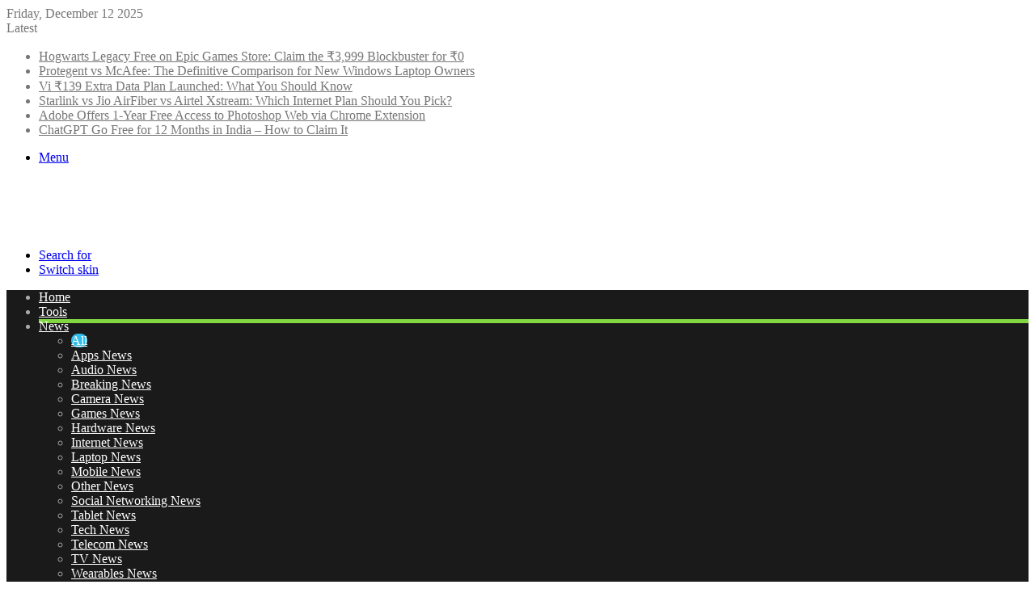

--- FILE ---
content_type: text/html; charset=UTF-8
request_url: https://paidfreedroid.com/2016/03/meizu-m3-note-will-launch-on-april-6.html
body_size: 42604
content:
<!DOCTYPE html>
<html lang="en-US" class="" data-skin="light">
<head><meta charset="UTF-8" /><script>if(navigator.userAgent.match(/MSIE|Internet Explorer/i)||navigator.userAgent.match(/Trident\/7\..*?rv:11/i)){var href=document.location.href;if(!href.match(/[?&]nowprocket/)){if(href.indexOf("?")==-1){if(href.indexOf("#")==-1){document.location.href=href+"?nowprocket=1"}else{document.location.href=href.replace("#","?nowprocket=1#")}}else{if(href.indexOf("#")==-1){document.location.href=href+"&nowprocket=1"}else{document.location.href=href.replace("#","&nowprocket=1#")}}}}</script><script>class RocketLazyLoadScripts{constructor(){this.v="1.2.4",this.triggerEvents=["keydown","mousedown","mousemove","touchmove","touchstart","touchend","wheel"],this.userEventHandler=this._triggerListener.bind(this),this.touchStartHandler=this._onTouchStart.bind(this),this.touchMoveHandler=this._onTouchMove.bind(this),this.touchEndHandler=this._onTouchEnd.bind(this),this.clickHandler=this._onClick.bind(this),this.interceptedClicks=[],window.addEventListener("pageshow",t=>{this.persisted=t.persisted}),window.addEventListener("DOMContentLoaded",()=>{this._preconnect3rdParties()}),this.delayedScripts={normal:[],async:[],defer:[]},this.trash=[],this.allJQueries=[]}_addUserInteractionListener(t){if(document.hidden){t._triggerListener();return}this.triggerEvents.forEach(e=>window.addEventListener(e,t.userEventHandler,{passive:!0})),window.addEventListener("touchstart",t.touchStartHandler,{passive:!0}),window.addEventListener("mousedown",t.touchStartHandler),document.addEventListener("visibilitychange",t.userEventHandler)}_removeUserInteractionListener(){this.triggerEvents.forEach(t=>window.removeEventListener(t,this.userEventHandler,{passive:!0})),document.removeEventListener("visibilitychange",this.userEventHandler)}_onTouchStart(t){"HTML"!==t.target.tagName&&(window.addEventListener("touchend",this.touchEndHandler),window.addEventListener("mouseup",this.touchEndHandler),window.addEventListener("touchmove",this.touchMoveHandler,{passive:!0}),window.addEventListener("mousemove",this.touchMoveHandler),t.target.addEventListener("click",this.clickHandler),this._renameDOMAttribute(t.target,"onclick","rocket-onclick"),this._pendingClickStarted())}_onTouchMove(t){window.removeEventListener("touchend",this.touchEndHandler),window.removeEventListener("mouseup",this.touchEndHandler),window.removeEventListener("touchmove",this.touchMoveHandler,{passive:!0}),window.removeEventListener("mousemove",this.touchMoveHandler),t.target.removeEventListener("click",this.clickHandler),this._renameDOMAttribute(t.target,"rocket-onclick","onclick"),this._pendingClickFinished()}_onTouchEnd(){window.removeEventListener("touchend",this.touchEndHandler),window.removeEventListener("mouseup",this.touchEndHandler),window.removeEventListener("touchmove",this.touchMoveHandler,{passive:!0}),window.removeEventListener("mousemove",this.touchMoveHandler)}_onClick(t){t.target.removeEventListener("click",this.clickHandler),this._renameDOMAttribute(t.target,"rocket-onclick","onclick"),this.interceptedClicks.push(t),t.preventDefault(),t.stopPropagation(),t.stopImmediatePropagation(),this._pendingClickFinished()}_replayClicks(){window.removeEventListener("touchstart",this.touchStartHandler,{passive:!0}),window.removeEventListener("mousedown",this.touchStartHandler),this.interceptedClicks.forEach(t=>{t.target.dispatchEvent(new MouseEvent("click",{view:t.view,bubbles:!0,cancelable:!0}))})}_waitForPendingClicks(){return new Promise(t=>{this._isClickPending?this._pendingClickFinished=t:t()})}_pendingClickStarted(){this._isClickPending=!0}_pendingClickFinished(){this._isClickPending=!1}_renameDOMAttribute(t,e,r){t.hasAttribute&&t.hasAttribute(e)&&(event.target.setAttribute(r,event.target.getAttribute(e)),event.target.removeAttribute(e))}_triggerListener(){this._removeUserInteractionListener(this),"loading"===document.readyState?document.addEventListener("DOMContentLoaded",this._loadEverythingNow.bind(this)):this._loadEverythingNow()}_preconnect3rdParties(){let t=[];document.querySelectorAll("script[type=rocketlazyloadscript][data-rocket-src]").forEach(e=>{let r=e.getAttribute("data-rocket-src");if(r&&0!==r.indexOf("data:")){0===r.indexOf("//")&&(r=location.protocol+r);try{let i=new URL(r).origin;i!==location.origin&&t.push({src:i,crossOrigin:e.crossOrigin||"module"===e.getAttribute("data-rocket-type")})}catch(n){}}}),t=[...new Map(t.map(t=>[JSON.stringify(t),t])).values()],this._batchInjectResourceHints(t,"preconnect")}async _loadEverythingNow(){this.lastBreath=Date.now(),this._delayEventListeners(),this._delayJQueryReady(this),this._handleDocumentWrite(),this._registerAllDelayedScripts(),this._preloadAllScripts(),await this._loadScriptsFromList(this.delayedScripts.normal),await this._loadScriptsFromList(this.delayedScripts.defer),await this._loadScriptsFromList(this.delayedScripts.async);try{await this._triggerDOMContentLoaded(),await this._pendingWebpackRequests(this),await this._triggerWindowLoad()}catch(t){console.error(t)}window.dispatchEvent(new Event("rocket-allScriptsLoaded")),this._waitForPendingClicks().then(()=>{this._replayClicks()}),this._emptyTrash()}_registerAllDelayedScripts(){document.querySelectorAll("script[type=rocketlazyloadscript]").forEach(t=>{t.hasAttribute("data-rocket-src")?t.hasAttribute("async")&&!1!==t.async?this.delayedScripts.async.push(t):t.hasAttribute("defer")&&!1!==t.defer||"module"===t.getAttribute("data-rocket-type")?this.delayedScripts.defer.push(t):this.delayedScripts.normal.push(t):this.delayedScripts.normal.push(t)})}async _transformScript(t){if(await this._littleBreath(),!0===t.noModule&&"noModule"in HTMLScriptElement.prototype){t.setAttribute("data-rocket-status","skipped");return}return new Promise(navigator.userAgent.indexOf("Firefox/")>0||""===navigator.vendor?e=>{let r=document.createElement("script");[...t.attributes].forEach(t=>{let e=t.nodeName;"type"!==e&&("data-rocket-type"===e&&(e="type"),"data-rocket-src"===e&&(e="src"),r.setAttribute(e,t.nodeValue))}),t.text&&(r.text=t.text),r.hasAttribute("src")?(r.addEventListener("load",e),r.addEventListener("error",e)):(r.text=t.text,e());try{t.parentNode.replaceChild(r,t)}catch(i){e()}}:e=>{function r(){t.setAttribute("data-rocket-status","failed"),e()}try{let i=t.getAttribute("data-rocket-type"),n=t.getAttribute("data-rocket-src");i?(t.type=i,t.removeAttribute("data-rocket-type")):t.removeAttribute("type"),t.addEventListener("load",function r(){t.setAttribute("data-rocket-status","executed"),e()}),t.addEventListener("error",r),n?(t.removeAttribute("data-rocket-src"),t.src=n):t.src="data:text/javascript;base64,"+window.btoa(unescape(encodeURIComponent(t.text)))}catch(s){r()}})}async _loadScriptsFromList(t){let e=t.shift();return e&&e.isConnected?(await this._transformScript(e),this._loadScriptsFromList(t)):Promise.resolve()}_preloadAllScripts(){this._batchInjectResourceHints([...this.delayedScripts.normal,...this.delayedScripts.defer,...this.delayedScripts.async],"preload")}_batchInjectResourceHints(t,e){var r=document.createDocumentFragment();t.forEach(t=>{let i=t.getAttribute&&t.getAttribute("data-rocket-src")||t.src;if(i){let n=document.createElement("link");n.href=i,n.rel=e,"preconnect"!==e&&(n.as="script"),t.getAttribute&&"module"===t.getAttribute("data-rocket-type")&&(n.crossOrigin=!0),t.crossOrigin&&(n.crossOrigin=t.crossOrigin),t.integrity&&(n.integrity=t.integrity),r.appendChild(n),this.trash.push(n)}}),document.head.appendChild(r)}_delayEventListeners(){let t={};function e(e,r){!function e(r){!t[r]&&(t[r]={originalFunctions:{add:r.addEventListener,remove:r.removeEventListener},eventsToRewrite:[]},r.addEventListener=function(){arguments[0]=i(arguments[0]),t[r].originalFunctions.add.apply(r,arguments)},r.removeEventListener=function(){arguments[0]=i(arguments[0]),t[r].originalFunctions.remove.apply(r,arguments)});function i(e){return t[r].eventsToRewrite.indexOf(e)>=0?"rocket-"+e:e}}(e),t[e].eventsToRewrite.push(r)}function r(t,e){let r=t[e];Object.defineProperty(t,e,{get:()=>r||function(){},set(i){t["rocket"+e]=r=i}})}e(document,"DOMContentLoaded"),e(window,"DOMContentLoaded"),e(window,"load"),e(window,"pageshow"),e(document,"readystatechange"),r(document,"onreadystatechange"),r(window,"onload"),r(window,"onpageshow")}_delayJQueryReady(t){let e;function r(t){return t.split(" ").map(t=>"load"===t||0===t.indexOf("load.")?"rocket-jquery-load":t).join(" ")}function i(i){if(i&&i.fn&&!t.allJQueries.includes(i)){i.fn.ready=i.fn.init.prototype.ready=function(e){return t.domReadyFired?e.bind(document)(i):document.addEventListener("rocket-DOMContentLoaded",()=>e.bind(document)(i)),i([])};let n=i.fn.on;i.fn.on=i.fn.init.prototype.on=function(){return this[0]===window&&("string"==typeof arguments[0]||arguments[0]instanceof String?arguments[0]=r(arguments[0]):"object"==typeof arguments[0]&&Object.keys(arguments[0]).forEach(t=>{let e=arguments[0][t];delete arguments[0][t],arguments[0][r(t)]=e})),n.apply(this,arguments),this},t.allJQueries.push(i)}e=i}i(window.jQuery),Object.defineProperty(window,"jQuery",{get:()=>e,set(t){i(t)}})}async _pendingWebpackRequests(t){let e=document.querySelector("script[data-webpack]");async function r(){return new Promise(t=>{e.addEventListener("load",t),e.addEventListener("error",t)})}e&&(await r(),await t._requestAnimFrame(),await t._pendingWebpackRequests(t))}async _triggerDOMContentLoaded(){this.domReadyFired=!0,await this._littleBreath(),document.dispatchEvent(new Event("rocket-DOMContentLoaded")),await this._littleBreath(),window.dispatchEvent(new Event("rocket-DOMContentLoaded")),await this._littleBreath(),document.dispatchEvent(new Event("rocket-readystatechange")),await this._littleBreath(),document.rocketonreadystatechange&&document.rocketonreadystatechange()}async _triggerWindowLoad(){await this._littleBreath(),window.dispatchEvent(new Event("rocket-load")),await this._littleBreath(),window.rocketonload&&window.rocketonload(),await this._littleBreath(),this.allJQueries.forEach(t=>t(window).trigger("rocket-jquery-load")),await this._littleBreath();let t=new Event("rocket-pageshow");t.persisted=this.persisted,window.dispatchEvent(t),await this._littleBreath(),window.rocketonpageshow&&window.rocketonpageshow({persisted:this.persisted})}_handleDocumentWrite(){let t=new Map;document.write=document.writeln=function(e){let r=document.currentScript;r||console.error("WPRocket unable to document.write this: "+e);let i=document.createRange(),n=r.parentElement,s=t.get(r);void 0===s&&(s=r.nextSibling,t.set(r,s));let a=document.createDocumentFragment();i.setStart(a,0),a.appendChild(i.createContextualFragment(e)),n.insertBefore(a,s)}}async _littleBreath(){Date.now()-this.lastBreath>45&&(await this._requestAnimFrame(),this.lastBreath=Date.now())}async _requestAnimFrame(){return document.hidden?new Promise(t=>setTimeout(t)):new Promise(t=>requestAnimationFrame(t))}_emptyTrash(){this.trash.forEach(t=>t.remove())}static run(){let t=new RocketLazyLoadScripts;t._addUserInteractionListener(t)}}RocketLazyLoadScripts.run();</script>
	
	<link rel="profile" href="https://gmpg.org/xfn/11" />
	
<meta http-equiv='x-dns-prefetch-control' content='on'>
<link rel='dns-prefetch' href='//cdnjs.cloudflare.com' />
<link rel='dns-prefetch' href='//ajax.googleapis.com' />
<link rel='dns-prefetch' href='//fonts.googleapis.com' />
<link rel='dns-prefetch' href='//fonts.gstatic.com' />
<link rel='dns-prefetch' href='//s.gravatar.com' />
<link rel='dns-prefetch' href='//www.google-analytics.com' />
<link rel='preload' as='script' href='https://ajax.googleapis.com/ajax/libs/webfont/1/webfont.js'>
<meta name='robots' content='index, follow, max-image-preview:large, max-snippet:-1, max-video-preview:-1' />
<!-- Google tag (gtag.js) consent mode dataLayer added by Site Kit -->
<script type="rocketlazyloadscript" data-rocket-type="text/javascript" id="google_gtagjs-js-consent-mode-data-layer">
/* <![CDATA[ */
window.dataLayer = window.dataLayer || [];function gtag(){dataLayer.push(arguments);}
gtag('consent', 'default', {"ad_personalization":"denied","ad_storage":"denied","ad_user_data":"denied","analytics_storage":"denied","functionality_storage":"denied","security_storage":"denied","personalization_storage":"denied","region":["AT","BE","BG","CH","CY","CZ","DE","DK","EE","ES","FI","FR","GB","GR","HR","HU","IE","IS","IT","LI","LT","LU","LV","MT","NL","NO","PL","PT","RO","SE","SI","SK"],"wait_for_update":500});
window._googlesitekitConsentCategoryMap = {"statistics":["analytics_storage"],"marketing":["ad_storage","ad_user_data","ad_personalization"],"functional":["functionality_storage","security_storage"],"preferences":["personalization_storage"]};
window._googlesitekitConsents = {"ad_personalization":"denied","ad_storage":"denied","ad_user_data":"denied","analytics_storage":"denied","functionality_storage":"denied","security_storage":"denied","personalization_storage":"denied","region":["AT","BE","BG","CH","CY","CZ","DE","DK","EE","ES","FI","FR","GB","GR","HR","HU","IE","IS","IT","LI","LT","LU","LV","MT","NL","NO","PL","PT","RO","SE","SI","SK"],"wait_for_update":500};
/* ]]> */
</script>
<!-- End Google tag (gtag.js) consent mode dataLayer added by Site Kit -->

	<!-- This site is optimized with the Yoast SEO plugin v26.5 - https://yoast.com/wordpress/plugins/seo/ -->
	<title>Meizu m3 Note Will Launch On April 6</title>
	<meta name="description" content="It seems Huawei is not the only Chinese company planning to showcase a new smartphone on April 6. Meizu has now announced an event on the same day where" />
	<link rel="canonical" href="https://paidfreedroid.com/2016/03/meizu-m3-note-will-launch-on-april-6.html" />
	<meta property="og:locale" content="en_US" />
	<meta property="og:type" content="article" />
	<meta property="og:title" content="Meizu m3 Note Will Launch On April 6" />
	<meta property="og:description" content="It seems Huawei is not the only Chinese company planning to showcase a new smartphone on April 6. Meizu has now announced an event on the same day where" />
	<meta property="og:url" content="https://paidfreedroid.com/2016/03/meizu-m3-note-will-launch-on-april-6.html" />
	<meta property="og:site_name" content="PaidFreeDroid - Technology Simplified!" />
	<meta property="article:publisher" content="https://facebook.com/PaidFreeDroid" />
	<meta property="article:author" content="https://facebook.com/iamShubhamMishra" />
	<meta property="article:published_time" content="2016-03-26T04:55:00+00:00" />
	<meta property="og:image" content="https://paidfreedroid.com/wp-content/uploads/2016/03/Meizu-m3-note.jpg" />
	<meta property="og:image:width" content="640" />
	<meta property="og:image:height" content="416" />
	<meta property="og:image:type" content="image/jpeg" />
	<meta name="author" content="Shubham Mishra" />
	<meta name="twitter:card" content="summary_large_image" />
	<meta name="twitter:creator" content="@https://twitter.com/iShubhamMishra" />
	<meta name="twitter:site" content="@PaidFreeDroid" />
	<meta name="twitter:label1" content="Written by" />
	<meta name="twitter:data1" content="Shubham Mishra" />
	<meta name="twitter:label2" content="Est. reading time" />
	<meta name="twitter:data2" content="1 minute" />
	<script type="application/ld+json" class="yoast-schema-graph">{"@context":"https://schema.org","@graph":[{"@type":"NewsArticle","@id":"https://paidfreedroid.com/2016/03/meizu-m3-note-will-launch-on-april-6.html#article","isPartOf":{"@id":"https://paidfreedroid.com/2016/03/meizu-m3-note-will-launch-on-april-6.html"},"author":{"name":"Shubham Mishra","@id":"https://paidfreedroid.com/#/schema/person/a9ad1331590f97b11ccb6677b85d5d9a"},"headline":"Meizu m3 Note Will Launch On April 6","datePublished":"2016-03-26T04:55:00+00:00","mainEntityOfPage":{"@id":"https://paidfreedroid.com/2016/03/meizu-m3-note-will-launch-on-april-6.html"},"wordCount":234,"commentCount":0,"publisher":{"@id":"https://paidfreedroid.com/#organization"},"image":{"@id":"https://paidfreedroid.com/2016/03/meizu-m3-note-will-launch-on-april-6.html#primaryimage"},"thumbnailUrl":"https://paidfreedroid.com/wp-content/uploads/2016/03/Meizu-m3-note.jpg","articleSection":["News &amp; Analysis"],"inLanguage":"en-US","potentialAction":[{"@type":"CommentAction","name":"Comment","target":["https://paidfreedroid.com/2016/03/meizu-m3-note-will-launch-on-april-6.html#respond"]}],"copyrightYear":"2016","copyrightHolder":{"@id":"https://paidfreedroid.com/#organization"}},{"@type":"WebPage","@id":"https://paidfreedroid.com/2016/03/meizu-m3-note-will-launch-on-april-6.html","url":"https://paidfreedroid.com/2016/03/meizu-m3-note-will-launch-on-april-6.html","name":"Meizu m3 Note Will Launch On April 6","isPartOf":{"@id":"https://paidfreedroid.com/#website"},"primaryImageOfPage":{"@id":"https://paidfreedroid.com/2016/03/meizu-m3-note-will-launch-on-april-6.html#primaryimage"},"image":{"@id":"https://paidfreedroid.com/2016/03/meizu-m3-note-will-launch-on-april-6.html#primaryimage"},"thumbnailUrl":"https://paidfreedroid.com/wp-content/uploads/2016/03/Meizu-m3-note.jpg","datePublished":"2016-03-26T04:55:00+00:00","description":"It seems Huawei is not the only Chinese company planning to showcase a new smartphone on April 6. Meizu has now announced an event on the same day where","breadcrumb":{"@id":"https://paidfreedroid.com/2016/03/meizu-m3-note-will-launch-on-april-6.html#breadcrumb"},"inLanguage":"en-US","potentialAction":[{"@type":"ReadAction","target":["https://paidfreedroid.com/2016/03/meizu-m3-note-will-launch-on-april-6.html"]}]},{"@type":"ImageObject","inLanguage":"en-US","@id":"https://paidfreedroid.com/2016/03/meizu-m3-note-will-launch-on-april-6.html#primaryimage","url":"https://paidfreedroid.com/wp-content/uploads/2016/03/Meizu-m3-note.jpg","contentUrl":"https://paidfreedroid.com/wp-content/uploads/2016/03/Meizu-m3-note.jpg","width":640,"height":416},{"@type":"BreadcrumbList","@id":"https://paidfreedroid.com/2016/03/meizu-m3-note-will-launch-on-april-6.html#breadcrumb","itemListElement":[{"@type":"ListItem","position":1,"name":"Home","item":"https://paidfreedroid.com/"},{"@type":"ListItem","position":2,"name":"News &amp; Analysis","item":"https://paidfreedroid.com/category/news-analysis"},{"@type":"ListItem","position":3,"name":"Meizu m3 Note Will Launch On April 6"}]},{"@type":"WebSite","@id":"https://paidfreedroid.com/#website","url":"https://paidfreedroid.com/","name":"PaidFreeDroid - Technology Simplified!","description":"PaidFreeDroid Provides You The Best Technology Stuff Including News, Reviews, Tutorials, Buying Guides, Free Giveaways And Lot More To Explore.","publisher":{"@id":"https://paidfreedroid.com/#organization"},"potentialAction":[{"@type":"SearchAction","target":{"@type":"EntryPoint","urlTemplate":"https://paidfreedroid.com/?s={search_term_string}"},"query-input":{"@type":"PropertyValueSpecification","valueRequired":true,"valueName":"search_term_string"}}],"inLanguage":"en-US"},{"@type":"Organization","@id":"https://paidfreedroid.com/#organization","name":"PaidFreeDroid Networks","url":"https://paidfreedroid.com/","logo":{"@type":"ImageObject","inLanguage":"en-US","@id":"https://paidfreedroid.com/#/schema/logo/image/","url":"https://paidfreedroid.com/wp-content/uploads/2017/07/PaidFreeDroid-Logo.png","contentUrl":"https://paidfreedroid.com/wp-content/uploads/2017/07/PaidFreeDroid-Logo.png","width":1000,"height":283,"caption":"PaidFreeDroid Networks"},"image":{"@id":"https://paidfreedroid.com/#/schema/logo/image/"},"sameAs":["https://facebook.com/PaidFreeDroid","https://x.com/PaidFreeDroid","https://instagram.com/PaidFreeDroid","https://www.linkedin.com/company/paidfreedroid/","https://www.youtube.com/PaidFreeDroid","https://www.threads.net/@paidfreedroid"]},{"@type":"Person","@id":"https://paidfreedroid.com/#/schema/person/a9ad1331590f97b11ccb6677b85d5d9a","name":"Shubham Mishra","image":{"@type":"ImageObject","inLanguage":"en-US","@id":"https://paidfreedroid.com/#/schema/person/image/","url":"https://secure.gravatar.com/avatar/5944ade0d5c64fa43652d8beb84d676886ebb5705c78b1862dead38f6f8e4c54?s=96&d=mm&r=g","contentUrl":"https://secure.gravatar.com/avatar/5944ade0d5c64fa43652d8beb84d676886ebb5705c78b1862dead38f6f8e4c54?s=96&d=mm&r=g","caption":"Shubham Mishra"},"description":"Founder and Chief Editor at PaidFreeDroid. Shubham likes to keep on top of the tech world and loves to help people around him who face day to day trouble with technology.","sameAs":["https://paidfreedroid.com","https://facebook.com/iamShubhamMishra","https://instagram.com/iamShubhamMishra","https://in.linkedin.com/in/ishubhammishra","https://x.com/https://twitter.com/iShubhamMishra","https://youtube.com/PaidFreeDroid"],"url":"https://paidfreedroid.com/author/shubham-mishra"}]}</script>
	<!-- / Yoast SEO plugin. -->


<link rel='dns-prefetch' href='//news.google.com' />
<link rel='dns-prefetch' href='//www.googletagmanager.com' />
<link rel='dns-prefetch' href='//fonts.googleapis.com' />
<link rel='dns-prefetch' href='//ajax.googleapis.com' />
<link rel='dns-prefetch' href='//connect.facebook.net' />
<link rel='dns-prefetch' href='//www.google-analytics.com' />
<link rel='dns-prefetch' href='//maps.google.com' />
<link rel='dns-prefetch' href='//pagead2.googlesyndication.com' />

<link rel="alternate" type="application/rss+xml" title="PaidFreeDroid - Technology Simplified! &raquo; Feed" href="https://paidfreedroid.com/feed" />
<link rel="alternate" type="application/rss+xml" title="PaidFreeDroid - Technology Simplified! &raquo; Comments Feed" href="https://paidfreedroid.com/comments/feed" />
		<script type="rocketlazyloadscript" data-rocket-type="text/javascript">
			try {
				if( 'undefined' != typeof localStorage ){
					var tieSkin = localStorage.getItem('tie-skin');
				}

									if ( tieSkin == null && window.matchMedia ){
						var tieSkin = 'light';

						if( window.matchMedia('(prefers-color-scheme: dark)').matches ) {
							var tieSkin = 'dark';
						}
					}
				
				var html = document.getElementsByTagName('html')[0].classList,
						htmlSkin = 'light';

				if( html.contains('dark-skin') ){
					htmlSkin = 'dark';
				}

				if( tieSkin != null && tieSkin != htmlSkin ){
					html.add('tie-skin-inverted');
					var tieSkinInverted = true;
				}

				if( tieSkin == 'dark' ){
					html.add('dark-skin');
				}
				else if( tieSkin == 'light' ){
					html.remove( 'dark-skin' );
				}
				
			} catch(e) { console.log( e ) }

		</script>
		<link rel="alternate" type="application/rss+xml" title="PaidFreeDroid - Technology Simplified! &raquo; Meizu m3 Note Will Launch On April 6 Comments Feed" href="https://paidfreedroid.com/2016/03/meizu-m3-note-will-launch-on-april-6.html/feed" />

		<style type="text/css">
			:root{				
			--tie-preset-gradient-1: linear-gradient(135deg, rgba(6, 147, 227, 1) 0%, rgb(155, 81, 224) 100%);
			--tie-preset-gradient-2: linear-gradient(135deg, rgb(122, 220, 180) 0%, rgb(0, 208, 130) 100%);
			--tie-preset-gradient-3: linear-gradient(135deg, rgba(252, 185, 0, 1) 0%, rgba(255, 105, 0, 1) 100%);
			--tie-preset-gradient-4: linear-gradient(135deg, rgba(255, 105, 0, 1) 0%, rgb(207, 46, 46) 100%);
			--tie-preset-gradient-5: linear-gradient(135deg, rgb(238, 238, 238) 0%, rgb(169, 184, 195) 100%);
			--tie-preset-gradient-6: linear-gradient(135deg, rgb(74, 234, 220) 0%, rgb(151, 120, 209) 20%, rgb(207, 42, 186) 40%, rgb(238, 44, 130) 60%, rgb(251, 105, 98) 80%, rgb(254, 248, 76) 100%);
			--tie-preset-gradient-7: linear-gradient(135deg, rgb(255, 206, 236) 0%, rgb(152, 150, 240) 100%);
			--tie-preset-gradient-8: linear-gradient(135deg, rgb(254, 205, 165) 0%, rgb(254, 45, 45) 50%, rgb(107, 0, 62) 100%);
			--tie-preset-gradient-9: linear-gradient(135deg, rgb(255, 203, 112) 0%, rgb(199, 81, 192) 50%, rgb(65, 88, 208) 100%);
			--tie-preset-gradient-10: linear-gradient(135deg, rgb(255, 245, 203) 0%, rgb(182, 227, 212) 50%, rgb(51, 167, 181) 100%);
			--tie-preset-gradient-11: linear-gradient(135deg, rgb(202, 248, 128) 0%, rgb(113, 206, 126) 100%);
			--tie-preset-gradient-12: linear-gradient(135deg, rgb(2, 3, 129) 0%, rgb(40, 116, 252) 100%);
			--tie-preset-gradient-13: linear-gradient(135deg, #4D34FA, #ad34fa);
			--tie-preset-gradient-14: linear-gradient(135deg, #0057FF, #31B5FF);
			--tie-preset-gradient-15: linear-gradient(135deg, #FF007A, #FF81BD);
			--tie-preset-gradient-16: linear-gradient(135deg, #14111E, #4B4462);
			--tie-preset-gradient-17: linear-gradient(135deg, #F32758, #FFC581);

			
					--main-nav-background: #1f2024;
					--main-nav-secondry-background: rgba(0,0,0,0.2);
					--main-nav-primary-color: #0088ff;
					--main-nav-contrast-primary-color: #FFFFFF;
					--main-nav-text-color: #FFFFFF;
					--main-nav-secondry-text-color: rgba(225,255,255,0.5);
					--main-nav-main-border-color: rgba(255,255,255,0.07);
					--main-nav-secondry-border-color: rgba(255,255,255,0.04);
				--tie-buttons-radius: 8px;
			}
		</style>
	<link rel="alternate" title="oEmbed (JSON)" type="application/json+oembed" href="https://paidfreedroid.com/wp-json/oembed/1.0/embed?url=https%3A%2F%2Fpaidfreedroid.com%2F2016%2F03%2Fmeizu-m3-note-will-launch-on-april-6.html" />
<link rel="alternate" title="oEmbed (XML)" type="text/xml+oembed" href="https://paidfreedroid.com/wp-json/oembed/1.0/embed?url=https%3A%2F%2Fpaidfreedroid.com%2F2016%2F03%2Fmeizu-m3-note-will-launch-on-april-6.html&#038;format=xml" />
<meta name="viewport" content="width=device-width, initial-scale=1.0" /><style id='wp-img-auto-sizes-contain-inline-css' type='text/css'>
img:is([sizes=auto i],[sizes^="auto," i]){contain-intrinsic-size:3000px 1500px}
/*# sourceURL=wp-img-auto-sizes-contain-inline-css */
</style>
<style id='wp-emoji-styles-inline-css' type='text/css'>

	img.wp-smiley, img.emoji {
		display: inline !important;
		border: none !important;
		box-shadow: none !important;
		height: 1em !important;
		width: 1em !important;
		margin: 0 0.07em !important;
		vertical-align: -0.1em !important;
		background: none !important;
		padding: 0 !important;
	}
/*# sourceURL=wp-emoji-styles-inline-css */
</style>
<link data-minify="1" rel='stylesheet' id='pfd-aias-style-css' href='https://paidfreedroid.com/wp-content/cache/min/1/wp-content/plugins/pfd-ai-quick-read-summarizer/assets/pfd-aias-style.css?ver=1761338726' type='text/css' media='all' />
<link data-minify="1" rel='stylesheet' id='taqyeem-buttons-style-css' href='https://paidfreedroid.com/wp-content/cache/min/1/wp-content/plugins/taqyeem-buttons/assets/style.css?ver=1761338726' type='text/css' media='all' />
<link data-minify="1" rel='stylesheet' id='wmvp-style-videos-list-css' href='https://paidfreedroid.com/wp-content/cache/min/1/wp-content/plugins/wm-video-playlists/assets/css/style.css?ver=1761338726' type='text/css' media='all' />
<link data-minify="1" rel='stylesheet' id='tablepress-default-css' href='https://paidfreedroid.com/wp-content/cache/min/1/wp-content/plugins/tablepress/css/build/default.css?ver=1761338726' type='text/css' media='all' />
<link rel='stylesheet' id='tie-css-base-css' href='https://paidfreedroid.com/wp-content/themes/jannah/assets/css/base.min.css?ver=7.6.2' type='text/css' media='all' />
<link rel='stylesheet' id='tie-css-styles-css' href='https://paidfreedroid.com/wp-content/themes/jannah/assets/css/style.min.css?ver=7.6.2' type='text/css' media='all' />
<link rel='stylesheet' id='tie-css-widgets-css' href='https://paidfreedroid.com/wp-content/themes/jannah/assets/css/widgets.min.css?ver=7.6.2' type='text/css' media='all' />
<link data-minify="1" rel='stylesheet' id='tie-css-helpers-css' href='https://paidfreedroid.com/wp-content/cache/min/1/wp-content/themes/jannah/assets/css/helpers.min.css?ver=1761338726' type='text/css' media='all' />
<link data-minify="1" rel='stylesheet' id='tie-fontawesome5-css' href='https://paidfreedroid.com/wp-content/cache/min/1/wp-content/themes/jannah/assets/css/fontawesome.css?ver=1761338726' type='text/css' media='all' />
<link data-minify="1" rel='stylesheet' id='tie-css-ilightbox-css' href='https://paidfreedroid.com/wp-content/cache/min/1/wp-content/themes/jannah/assets/ilightbox/dark-skin/skin.css?ver=1761338726' type='text/css' media='all' />
<link rel='stylesheet' id='tie-css-shortcodes-css' href='https://paidfreedroid.com/wp-content/themes/jannah/assets/css/plugins/shortcodes.min.css?ver=7.6.2' type='text/css' media='all' />
<link rel='stylesheet' id='tie-css-single-css' href='https://paidfreedroid.com/wp-content/themes/jannah/assets/css/single.min.css?ver=7.6.2' type='text/css' media='all' />
<link rel='stylesheet' id='tie-css-print-css' href='https://paidfreedroid.com/wp-content/themes/jannah/assets/css/print.css?ver=7.6.2' type='text/css' media='print' />
<link rel='stylesheet' id='taqyeem-styles-css' href='https://paidfreedroid.com/wp-content/themes/jannah/assets/css/plugins/taqyeem.min.css?ver=7.6.2' type='text/css' media='all' />
<link rel='stylesheet' id='tie-theme-child-css-css' href='https://paidfreedroid.com/wp-content/themes/jannah-child/style.css?ver=9acaa69d884385101ca97939f8f4d2a3' type='text/css' media='all' />
<style id='tie-theme-child-css-inline-css' type='text/css'>
.wf-active .logo-text,.wf-active h1,.wf-active h2,.wf-active h3,.wf-active h4,.wf-active h5,.wf-active h6,.wf-active .the-subtitle{font-family: 'Poppins';}:root:root{--brand-color: #02adee;--dark-brand-color: #007bbc;--bright-color: #FFFFFF;--base-color: #2c2f34;}#reading-position-indicator{box-shadow: 0 0 10px rgba( 2,173,238,0.7);}:root:root{--brand-color: #02adee;--dark-brand-color: #007bbc;--bright-color: #FFFFFF;--base-color: #2c2f34;}#reading-position-indicator{box-shadow: 0 0 10px rgba( 2,173,238,0.7);}.dark-skin .side-aside img,.dark-skin .site-footer img,.dark-skin .sidebar img,.dark-skin .main-content img{filter: brightness(.8) contrast(1.2);}#header-notification-bar{background: var( --tie-preset-gradient-13 );}#header-notification-bar{--tie-buttons-color: #FFFFFF;--tie-buttons-border-color: #FFFFFF;--tie-buttons-hover-color: #e1e1e1;--tie-buttons-hover-text: #000000;}#header-notification-bar{--tie-buttons-text: #000000;}#top-nav a:not(:hover),#top-nav input,#top-nav #search-submit,#top-nav .fa-spinner,#top-nav .dropdown-social-icons li a span,#top-nav .components > li .social-link:not(:hover) span,#autocomplete-suggestions.search-in-top-nav a{color: #777777;}#top-nav input::-moz-placeholder{color: #777777;}#top-nav input:-moz-placeholder{color: #777777;}#top-nav input:-ms-input-placeholder{color: #777777;}#top-nav input::-webkit-input-placeholder{color: #777777;}#top-nav,.search-in-top-nav{--tie-buttons-color: #02adee;--tie-buttons-border-color: #02adee;--tie-buttons-text: #FFFFFF;--tie-buttons-hover-color: #008fd0;}#top-nav a:hover,#top-nav .menu li:hover > a,#top-nav .menu > .tie-current-menu > a,#top-nav .components > li:hover > a,#top-nav .components #search-submit:hover,#autocomplete-suggestions.search-in-top-nav .post-title a:hover{color: #02adee;}#top-nav,#top-nav .comp-sub-menu,#top-nav .tie-weather-widget{color: #777777;}#autocomplete-suggestions.search-in-top-nav .post-meta,#autocomplete-suggestions.search-in-top-nav .post-meta a:not(:hover){color: rgba( 119,119,119,0.7 );}#top-nav .weather-icon .icon-cloud,#top-nav .weather-icon .icon-basecloud-bg,#top-nav .weather-icon .icon-cloud-behind{color: #777777 !important;}#main-nav,#main-nav .menu-sub-content,#main-nav .comp-sub-menu,#main-nav ul.cats-vertical li a.is-active,#main-nav ul.cats-vertical li a:hover,#autocomplete-suggestions.search-in-main-nav{background-color: #1a1a1a;}#main-nav{border-width: 0;}#theme-header #main-nav:not(.fixed-nav){bottom: 0;}#main-nav .icon-basecloud-bg:after{color: #1a1a1a;}#autocomplete-suggestions.search-in-main-nav{border-color: rgba(255,255,255,0.07);}.main-nav-boxed #main-nav .main-menu-wrapper{border-width: 0;}#main-nav a:not(:hover),#main-nav a.social-link:not(:hover) span,#main-nav .dropdown-social-icons li a span,#autocomplete-suggestions.search-in-main-nav a{color: #ffffff;}.main-nav,.search-in-main-nav{--main-nav-primary-color: #32beeb;--tie-buttons-color: #32beeb;--tie-buttons-border-color: #32beeb;--tie-buttons-text: #FFFFFF;--tie-buttons-hover-color: #14a0cd;}#main-nav .mega-links-head:after,#main-nav .cats-horizontal a.is-active,#main-nav .cats-horizontal a:hover,#main-nav .spinner > div{background-color: #32beeb;}#main-nav .menu ul li:hover > a,#main-nav .menu ul li.current-menu-item:not(.mega-link-column) > a,#main-nav .components a:hover,#main-nav .components > li:hover > a,#main-nav #search-submit:hover,#main-nav .cats-vertical a.is-active,#main-nav .cats-vertical a:hover,#main-nav .mega-menu .post-meta a:hover,#main-nav .mega-menu .post-box-title a:hover,#autocomplete-suggestions.search-in-main-nav a:hover,#main-nav .spinner-circle:after{color: #32beeb;}#main-nav .menu > li.tie-current-menu > a,#main-nav .menu > li:hover > a,.theme-header #main-nav .mega-menu .cats-horizontal a.is-active,.theme-header #main-nav .mega-menu .cats-horizontal a:hover{color: #FFFFFF;}#main-nav .menu > li.tie-current-menu > a:before,#main-nav .menu > li:hover > a:before{border-top-color: #FFFFFF;}#main-nav,#main-nav input,#main-nav #search-submit,#main-nav .fa-spinner,#main-nav .comp-sub-menu,#main-nav .tie-weather-widget{color: #aaaaaa;}#main-nav input::-moz-placeholder{color: #aaaaaa;}#main-nav input:-moz-placeholder{color: #aaaaaa;}#main-nav input:-ms-input-placeholder{color: #aaaaaa;}#main-nav input::-webkit-input-placeholder{color: #aaaaaa;}#main-nav .mega-menu .post-meta,#main-nav .mega-menu .post-meta a,#autocomplete-suggestions.search-in-main-nav .post-meta{color: rgba(170,170,170,0.6);}#main-nav .weather-icon .icon-cloud,#main-nav .weather-icon .icon-basecloud-bg,#main-nav .weather-icon .icon-cloud-behind{color: #aaaaaa !important;}#footer{background-color: #222222;}#site-info{background-color: #1a1a1a;}#footer .posts-list-counter .posts-list-items li.widget-post-list:before{border-color: #222222;}#footer .timeline-widget a .date:before{border-color: rgba(34,34,34,0.8);}#footer .footer-boxed-widget-area,#footer textarea,#footer input:not([type=submit]),#footer select,#footer code,#footer kbd,#footer pre,#footer samp,#footer .show-more-button,#footer .slider-links .tie-slider-nav span,#footer #wp-calendar,#footer #wp-calendar tbody td,#footer #wp-calendar thead th,#footer .widget.buddypress .item-options a{border-color: rgba(255,255,255,0.1);}#footer .social-statistics-widget .white-bg li.social-icons-item a,#footer .widget_tag_cloud .tagcloud a,#footer .latest-tweets-widget .slider-links .tie-slider-nav span,#footer .widget_layered_nav_filters a{border-color: rgba(255,255,255,0.1);}#footer .social-statistics-widget .white-bg li:before{background: rgba(255,255,255,0.1);}.site-footer #wp-calendar tbody td{background: rgba(255,255,255,0.02);}#footer .white-bg .social-icons-item a span.followers span,#footer .circle-three-cols .social-icons-item a .followers-num,#footer .circle-three-cols .social-icons-item a .followers-name{color: rgba(255,255,255,0.8);}#footer .timeline-widget ul:before,#footer .timeline-widget a:not(:hover) .date:before{background-color: #040404;}.social-icons-item .custom-link-1-social-icon{background-color: #508ef5 !important;}.social-icons-item .custom-link-1-social-icon span{color: #508ef5;}.tie-cat-484,.tie-cat-item-484 > span{background-color:#FE0000 !important;color:#FFFFFF !important;}.tie-cat-484:after{border-top-color:#FE0000 !important;}.tie-cat-484:hover{background-color:#e00000 !important;}.tie-cat-484:hover:after{border-top-color:#e00000 !important;}.tie-cat-4,.tie-cat-item-4 > span{background-color:#4ab2b5 !important;color:#FFFFFF !important;}.tie-cat-4:after{border-top-color:#4ab2b5 !important;}.tie-cat-4:hover{background-color:#2c9497 !important;}.tie-cat-4:hover:after{border-top-color:#2c9497 !important;}.tie-cat-18190,.tie-cat-item-18190 > span{background-color:#e74c3c !important;color:#FFFFFF !important;}.tie-cat-18190:after{border-top-color:#e74c3c !important;}.tie-cat-18190:hover{background-color:#c92e1e !important;}.tie-cat-18190:hover:after{border-top-color:#c92e1e !important;}.tie-cat-19208,.tie-cat-item-19208 > span{background-color:#2ecc71 !important;color:#FFFFFF !important;}.tie-cat-19208:after{border-top-color:#2ecc71 !important;}.tie-cat-19208:hover{background-color:#10ae53 !important;}.tie-cat-19208:hover:after{border-top-color:#10ae53 !important;}@media (max-width: 1250px){.share-buttons-sticky{display: none;}}@media (max-width: 991px){.side-aside.normal-side{background: #02adee;background: -webkit-linear-gradient(135deg,#9b59b6,#02adee );background: -moz-linear-gradient(135deg,#9b59b6,#02adee );background: -o-linear-gradient(135deg,#9b59b6,#02adee );background: linear-gradient(135deg,#02adee,#9b59b6 );}}.tie-insta-header {margin-bottom: 15px;}.tie-insta-avatar a {width: 70px;height: 70px;display: block;position: relative;float: left;margin-right: 15px;margin-bottom: 15px;}.tie-insta-avatar a:before {content: "";position: absolute;width: calc(100% + 6px);height: calc(100% + 6px);left: -3px;top: -3px;border-radius: 50%;background: #d6249f;background: radial-gradient(circle at 30% 107%,#fdf497 0%,#fdf497 5%,#fd5949 45%,#d6249f 60%,#285AEB 90%);}.tie-insta-avatar a:after {position: absolute;content: "";width: calc(100% + 3px);height: calc(100% + 3px);left: -2px;top: -2px;border-radius: 50%;background: #fff;}.dark-skin .tie-insta-avatar a:after {background: #27292d;}.tie-insta-avatar img {border-radius: 50%;position: relative;z-index: 2;transition: all 0.25s;}.tie-insta-avatar img:hover {box-shadow: 0px 0px 15px 0 #6b54c6;}.tie-insta-info {font-size: 1.3em;font-weight: bold;margin-bottom: 5px;}body .mag-box .breaking,body .social-icons-widget .social-icons-item .social-link,body .widget_product_tag_cloud a,body .widget_tag_cloud a,body .post-tags a,body .widget_layered_nav_filters a,body .post-bottom-meta-title,body .post-bottom-meta a,body .post-cat,body .show-more-button,body #instagram-link.is-expanded .follow-button,body .cat-counter a + span,body .mag-box-options .slider-arrow-nav a,body .main-menu .cats-horizontal li a,body #instagram-link.is-compact,body .pages-numbers a,body .pages-nav-item,body .bp-pagination-links .page-numbers,body .fullwidth-area .widget_tag_cloud .tagcloud a,body ul.breaking-news-nav li.jnt-prev,body ul.breaking-news-nav li.jnt-next,body #tie-popup-search-mobile table.gsc-search-box{border-radius: 35px;}body .mag-box ul.breaking-news-nav li{border: 0 !important;}body #instagram-link.is-compact{padding-right: 40px;padding-left: 40px;}body .post-bottom-meta-title,body .post-bottom-meta a,body .more-link{padding-right: 15px;padding-left: 15px;}body #masonry-grid .container-wrapper .post-thumb img{border-radius: 0px;}body .video-thumbnail,body .review-item,body .review-summary,body .user-rate-wrap,body textarea,body input,body select{border-radius: 5px;}body .post-content-slideshow,body #tie-read-next,body .prev-next-post-nav .post-thumb,body .post-thumb img,body .container-wrapper,body .tie-popup-container .container-wrapper,body .widget,body .tie-grid-slider .grid-item,body .slider-vertical-navigation .slide,body .boxed-slider:not(.tie-grid-slider) .slide,body .buddypress-wrap .activity-list .load-more a,body .buddypress-wrap .activity-list .load-newest a,body .woocommerce .products .product .product-img img,body .woocommerce .products .product .product-img,body .woocommerce .woocommerce-tabs,body .woocommerce div.product .related.products,body .woocommerce div.product .up-sells.products,body .woocommerce .cart_totals,.woocommerce .cross-sells,body .big-thumb-left-box-inner,body .miscellaneous-box .posts-items li:first-child,body .single-big-img,body .masonry-with-spaces .container-wrapper .slide,body .news-gallery-items li .post-thumb,body .scroll-2-box .slide,.magazine1.archive:not(.bbpress) .entry-header-outer,.magazine1.search .entry-header-outer,.magazine1.archive:not(.bbpress) .mag-box .container-wrapper,.magazine1.search .mag-box .container-wrapper,body.magazine1 .entry-header-outer + .mag-box,body .digital-rating-static,body .entry q,body .entry blockquote,body #instagram-link.is-expanded,body.single-post .featured-area,body.post-layout-8 #content,body .footer-boxed-widget-area,body .tie-video-main-slider,body .post-thumb-overlay,body .widget_media_image img,body .stream-item-mag img,body .media-page-layout .post-element{border-radius: 15px;}#subcategories-section .container-wrapper{border-radius: 15px !important;margin-top: 15px !important;border-top-width: 1px !important;}@media (max-width: 767px) {.tie-video-main-slider iframe{border-top-right-radius: 15px;border-top-left-radius: 15px;}}.magazine1.archive:not(.bbpress) .mag-box .container-wrapper,.magazine1.search .mag-box .container-wrapper{margin-top: 15px;border-top-width: 1px;}body .section-wrapper:not(.container-full) .wide-slider-wrapper .slider-main-container,body .section-wrapper:not(.container-full) .wide-slider-three-slids-wrapper{border-radius: 15px;overflow: hidden;}body .wide-slider-nav-wrapper,body .share-buttons-bottom,body .first-post-gradient li:first-child .post-thumb:after,body .scroll-2-box .post-thumb:after{border-bottom-left-radius: 15px;border-bottom-right-radius: 15px;}body .main-menu .menu-sub-content,body .comp-sub-menu{border-bottom-left-radius: 10px;border-bottom-right-radius: 10px;}body.single-post .featured-area{overflow: hidden;}body #check-also-box.check-also-left{border-top-right-radius: 15px;border-bottom-right-radius: 15px;}body #check-also-box.check-also-right{border-top-left-radius: 15px;border-bottom-left-radius: 15px;}body .mag-box .breaking-news-nav li:last-child{border-top-right-radius: 35px;border-bottom-right-radius: 35px;}body .mag-box .breaking-title:before{border-top-left-radius: 35px;border-bottom-left-radius: 35px;}body .tabs li:last-child a,body .full-overlay-title li:not(.no-post-thumb) .block-title-overlay{border-top-right-radius: 15px;}body .center-overlay-title li:not(.no-post-thumb) .block-title-overlay,body .tabs li:first-child a{border-top-left-radius: 15px;}
/*# sourceURL=tie-theme-child-css-inline-css */
</style>
<style id='rocket-lazyload-inline-css' type='text/css'>
.rll-youtube-player{position:relative;padding-bottom:56.23%;height:0;overflow:hidden;max-width:100%;}.rll-youtube-player:focus-within{outline: 2px solid currentColor;outline-offset: 5px;}.rll-youtube-player iframe{position:absolute;top:0;left:0;width:100%;height:100%;z-index:100;background:0 0}.rll-youtube-player img{bottom:0;display:block;left:0;margin:auto;max-width:100%;width:100%;position:absolute;right:0;top:0;border:none;height:auto;-webkit-transition:.4s all;-moz-transition:.4s all;transition:.4s all}.rll-youtube-player img:hover{-webkit-filter:brightness(75%)}.rll-youtube-player .play{height:100%;width:100%;left:0;top:0;position:absolute;background:url(https://paidfreedroid.com/wp-content/plugins/wp-rocket/assets/img/youtube.png) no-repeat center;background-color: transparent !important;cursor:pointer;border:none;}
/*# sourceURL=rocket-lazyload-inline-css */
</style>
<script type="rocketlazyloadscript" data-rocket-type="text/javascript" data-no-optimize="1" data-cfasync="false" data-rocket-src="https://paidfreedroid.com/wp-includes/js/jquery/jquery.min.js?ver=3.7.1" id="jquery-core-js" defer></script>
<script type="rocketlazyloadscript" data-rocket-type="text/javascript" data-rocket-src="https://paidfreedroid.com/wp-includes/js/jquery/jquery-migrate.min.js?ver=3.4.1" id="jquery-migrate-js" defer></script>

<!-- Google tag (gtag.js) snippet added by Site Kit -->
<!-- Google Analytics snippet added by Site Kit -->
<script type="rocketlazyloadscript" data-rocket-type="text/javascript" data-rocket-src="https://www.googletagmanager.com/gtag/js?id=GT-WF4S9R8" id="google_gtagjs-js" async></script>
<script type="rocketlazyloadscript" data-rocket-type="text/javascript" id="google_gtagjs-js-after">
/* <![CDATA[ */
window.dataLayer = window.dataLayer || [];function gtag(){dataLayer.push(arguments);}
gtag("set","linker",{"domains":["paidfreedroid.com"]});
gtag("js", new Date());
gtag("set", "developer_id.dZTNiMT", true);
gtag("config", "GT-WF4S9R8", {"googlesitekit_post_type":"post","googlesitekit_post_date":"20160326","googlesitekit_post_author":"Shubham Mishra"});
//# sourceURL=google_gtagjs-js-after
/* ]]> */
</script>
<link rel="https://api.w.org/" href="https://paidfreedroid.com/wp-json/" /><link rel="alternate" title="JSON" type="application/json" href="https://paidfreedroid.com/wp-json/wp/v2/posts/141" /><link rel="EditURI" type="application/rsd+xml" title="RSD" href="https://paidfreedroid.com/xmlrpc.php?rsd" />
<link rel='shortlink' href='https://paidfreedroid.com/?p=141' />
<meta name="generator" content="Site Kit by Google 1.167.0" /><meta name="p:domain_verify" content="dbadd5c6336e80bf40207e3f57ed1d8f"/>

<meta name="rankz-verification" content="VZGHteLGLi6B2YyT">

<meta name="facebook-domain-verification" content="v8tyw8z4vpm9yt3wyyih07f4fh26s8" />  <script type="rocketlazyloadscript" data-minify="1" data-rocket-src="https://paidfreedroid.com/wp-content/cache/min/1/sdks/web/v16/OneSignalSDK.page.js?ver=1761338726" defer></script>
  <script type="rocketlazyloadscript">
          window.OneSignalDeferred = window.OneSignalDeferred || [];
          OneSignalDeferred.push(async function(OneSignal) {
            await OneSignal.init({
              appId: "cfffdf38-3472-49d8-89ca-d72b16a8fddd",
              serviceWorkerOverrideForTypical: true,
              path: "https://paidfreedroid.com/wp-content/plugins/onesignal-free-web-push-notifications/sdk_files/",
              serviceWorkerParam: { scope: "/wp-content/plugins/onesignal-free-web-push-notifications/sdk_files/push/onesignal/" },
              serviceWorkerPath: "OneSignalSDKWorker.js",
            });
          });

          // Unregister the legacy OneSignal service worker to prevent scope conflicts
          if (navigator.serviceWorker) {
            navigator.serviceWorker.getRegistrations().then((registrations) => {
              // Iterate through all registered service workers
              registrations.forEach((registration) => {
                // Check the script URL to identify the specific service worker
                if (registration.active && registration.active.scriptURL.includes('OneSignalSDKWorker.js.php')) {
                  // Unregister the service worker
                  registration.unregister().then((success) => {
                    if (success) {
                      console.log('OneSignalSW: Successfully unregistered:', registration.active.scriptURL);
                    } else {
                      console.log('OneSignalSW: Failed to unregister:', registration.active.scriptURL);
                    }
                  });
                }
              });
            }).catch((error) => {
              console.error('Error fetching service worker registrations:', error);
            });
        }
        </script>
<script type="rocketlazyloadscript" data-rocket-type='text/javascript'>
/* <![CDATA[ */
var taqyeem = {"ajaxurl":"https://paidfreedroid.com/wp-admin/admin-ajax.php" , "your_rating":"Your Rating:"};
/* ]]> */
</script>

<style>html:not(.dark-skin) .light-skin{--wmvp-playlist-head-bg: var(--brand-color);--wmvp-playlist-head-color: var(--bright-color);--wmvp-current-video-bg: #f2f4f5;--wmvp-current-video-color: #000;--wmvp-playlist-bg: #fff;--wmvp-playlist-color: #000;--wmvp-playlist-outer-border: 1px solid rgba(0,0,0,0.07);--wmvp-playlist-inner-border-color: rgba(0,0,0,0.07);}</style><style>.dark-skin{--wmvp-playlist-head-bg: #131416;--wmvp-playlist-head-color: #fff;--wmvp-current-video-bg: #24262a;--wmvp-current-video-color: #fff;--wmvp-playlist-bg: #1a1b1f;--wmvp-playlist-color: #fff;--wmvp-playlist-outer-border: 1px solid rgba(0,0,0,0.07);--wmvp-playlist-inner-border-color: rgba(255,255,255,0.05);}</style><meta http-equiv="X-UA-Compatible" content="IE=edge">

<!-- Google AdSense meta tags added by Site Kit -->
<meta name="google-adsense-platform-account" content="ca-host-pub-2644536267352236">
<meta name="google-adsense-platform-domain" content="sitekit.withgoogle.com">
<!-- End Google AdSense meta tags added by Site Kit -->
<script type="rocketlazyloadscript">(function(){/*

 Copyright The Closure Library Authors.
 SPDX-License-Identifier: Apache-2.0
*/
'use strict';var aa=function(a){var b=0;return function(){return b<a.length?{done:!1,value:a[b++]}:{done:!0}}},ba="function"==typeof Object.create?Object.create:function(a){var b=function(){};b.prototype=a;return new b},k;if("function"==typeof Object.setPrototypeOf)k=Object.setPrototypeOf;else{var m;a:{var ca={a:!0},n={};try{n.__proto__=ca;m=n.a;break a}catch(a){}m=!1}k=m?function(a,b){a.__proto__=b;if(a.__proto__!==b)throw new TypeError(a+" is not extensible");return a}:null}
var p=k,q=function(a,b){a.prototype=ba(b.prototype);a.prototype.constructor=a;if(p)p(a,b);else for(var c in b)if("prototype"!=c)if(Object.defineProperties){var d=Object.getOwnPropertyDescriptor(b,c);d&&Object.defineProperty(a,c,d)}else a[c]=b[c];a.v=b.prototype},r=this||self,da=function(){},t=function(a){return a};var u;var w=function(a,b){this.g=b===v?a:""};w.prototype.toString=function(){return this.g+""};var v={},x=function(a){if(void 0===u){var b=null;var c=r.trustedTypes;if(c&&c.createPolicy){try{b=c.createPolicy("goog#html",{createHTML:t,createScript:t,createScriptURL:t})}catch(d){r.console&&r.console.error(d.message)}u=b}else u=b}a=(b=u)?b.createScriptURL(a):a;return new w(a,v)};var A=function(){return Math.floor(2147483648*Math.random()).toString(36)+Math.abs(Math.floor(2147483648*Math.random())^Date.now()).toString(36)};var B={},C=null;var D="function"===typeof Uint8Array;function E(a,b,c){return"object"===typeof a?D&&!Array.isArray(a)&&a instanceof Uint8Array?c(a):F(a,b,c):b(a)}function F(a,b,c){if(Array.isArray(a)){for(var d=Array(a.length),e=0;e<a.length;e++){var f=a[e];null!=f&&(d[e]=E(f,b,c))}Array.isArray(a)&&a.s&&G(d);return d}d={};for(e in a)Object.prototype.hasOwnProperty.call(a,e)&&(f=a[e],null!=f&&(d[e]=E(f,b,c)));return d}
function ea(a){return F(a,function(b){return"number"===typeof b?isFinite(b)?b:String(b):b},function(b){var c;void 0===c&&(c=0);if(!C){C={};for(var d="ABCDEFGHIJKLMNOPQRSTUVWXYZabcdefghijklmnopqrstuvwxyz0123456789".split(""),e=["+/=","+/","-_=","-_.","-_"],f=0;5>f;f++){var h=d.concat(e[f].split(""));B[f]=h;for(var g=0;g<h.length;g++){var l=h[g];void 0===C[l]&&(C[l]=g)}}}c=B[c];d=Array(Math.floor(b.length/3));e=c[64]||"";for(f=h=0;h<b.length-2;h+=3){var y=b[h],z=b[h+1];l=b[h+2];g=c[y>>2];y=c[(y&3)<<
4|z>>4];z=c[(z&15)<<2|l>>6];l=c[l&63];d[f++]=""+g+y+z+l}g=0;l=e;switch(b.length-h){case 2:g=b[h+1],l=c[(g&15)<<2]||e;case 1:b=b[h],d[f]=""+c[b>>2]+c[(b&3)<<4|g>>4]+l+e}return d.join("")})}var fa={s:{value:!0,configurable:!0}},G=function(a){Array.isArray(a)&&!Object.isFrozen(a)&&Object.defineProperties(a,fa);return a};var H;var J=function(a,b,c){var d=H;H=null;a||(a=d);d=this.constructor.u;a||(a=d?[d]:[]);this.j=d?0:-1;this.h=null;this.g=a;a:{d=this.g.length;a=d-1;if(d&&(d=this.g[a],!(null===d||"object"!=typeof d||Array.isArray(d)||D&&d instanceof Uint8Array))){this.l=a-this.j;this.i=d;break a}void 0!==b&&-1<b?(this.l=Math.max(b,a+1-this.j),this.i=null):this.l=Number.MAX_VALUE}if(c)for(b=0;b<c.length;b++)a=c[b],a<this.l?(a+=this.j,(d=this.g[a])?G(d):this.g[a]=I):(d=this.l+this.j,this.g[d]||(this.i=this.g[d]={}),(d=this.i[a])?
G(d):this.i[a]=I)},I=Object.freeze(G([])),K=function(a,b){if(-1===b)return null;if(b<a.l){b+=a.j;var c=a.g[b];return c!==I?c:a.g[b]=G([])}if(a.i)return c=a.i[b],c!==I?c:a.i[b]=G([])},M=function(a,b){var c=L;if(-1===b)return null;a.h||(a.h={});if(!a.h[b]){var d=K(a,b);d&&(a.h[b]=new c(d))}return a.h[b]};J.prototype.toJSON=function(){var a=N(this,!1);return ea(a)};
var N=function(a,b){if(a.h)for(var c in a.h)if(Object.prototype.hasOwnProperty.call(a.h,c)){var d=a.h[c];if(Array.isArray(d))for(var e=0;e<d.length;e++)d[e]&&N(d[e],b);else d&&N(d,b)}return a.g},O=function(a,b){H=b=b?JSON.parse(b):null;a=new a(b);H=null;return a};J.prototype.toString=function(){return N(this,!1).toString()};var P=function(a){J.call(this,a)};q(P,J);function ha(a){var b,c=(a.ownerDocument&&a.ownerDocument.defaultView||window).document,d=null===(b=c.querySelector)||void 0===b?void 0:b.call(c,"script[nonce]");(b=d?d.nonce||d.getAttribute("nonce")||"":"")&&a.setAttribute("nonce",b)};var Q=function(a,b){b=String(b);"application/xhtml+xml"===a.contentType&&(b=b.toLowerCase());return a.createElement(b)},R=function(a){this.g=a||r.document||document};R.prototype.appendChild=function(a,b){a.appendChild(b)};var S=function(a,b,c,d,e,f){try{var h=a.g,g=Q(a.g,"SCRIPT");g.async=!0;g.src=b instanceof w&&b.constructor===w?b.g:"type_error:TrustedResourceUrl";ha(g);h.head.appendChild(g);g.addEventListener("load",function(){e();d&&h.head.removeChild(g)});g.addEventListener("error",function(){0<c?S(a,b,c-1,d,e,f):(d&&h.head.removeChild(g),f())})}catch(l){f()}};var ia=r.atob("aHR0cHM6Ly93d3cuZ3N0YXRpYy5jb20vaW1hZ2VzL2ljb25zL21hdGVyaWFsL3N5c3RlbS8xeC93YXJuaW5nX2FtYmVyXzI0ZHAucG5n"),ja=r.atob("WW91IGFyZSBzZWVpbmcgdGhpcyBtZXNzYWdlIGJlY2F1c2UgYWQgb3Igc2NyaXB0IGJsb2NraW5nIHNvZnR3YXJlIGlzIGludGVyZmVyaW5nIHdpdGggdGhpcyBwYWdlLg=="),ka=r.atob("RGlzYWJsZSBhbnkgYWQgb3Igc2NyaXB0IGJsb2NraW5nIHNvZnR3YXJlLCB0aGVuIHJlbG9hZCB0aGlzIHBhZ2Uu"),la=function(a,b,c){this.h=a;this.j=new R(this.h);this.g=null;this.i=[];this.l=!1;this.o=b;this.m=c},V=function(a){if(a.h.body&&!a.l){var b=
function(){T(a);r.setTimeout(function(){return U(a,3)},50)};S(a.j,a.o,2,!0,function(){r[a.m]||b()},b);a.l=!0}},T=function(a){for(var b=W(1,5),c=0;c<b;c++){var d=X(a);a.h.body.appendChild(d);a.i.push(d)}b=X(a);b.style.bottom="0";b.style.left="0";b.style.position="fixed";b.style.width=W(100,110).toString()+"%";b.style.zIndex=W(2147483544,2147483644).toString();b.style["background-color"]=ma(249,259,242,252,219,229);b.style["box-shadow"]="0 0 12px #888";b.style.color=ma(0,10,0,10,0,10);b.style.display=
"flex";b.style["justify-content"]="center";b.style["font-family"]="Roboto, Arial";c=X(a);c.style.width=W(80,85).toString()+"%";c.style.maxWidth=W(750,775).toString()+"px";c.style.margin="24px";c.style.display="flex";c.style["align-items"]="flex-start";c.style["justify-content"]="center";d=Q(a.j.g,"IMG");d.className=A();d.src=ia;d.style.height="24px";d.style.width="24px";d.style["padding-right"]="16px";var e=X(a),f=X(a);f.style["font-weight"]="bold";f.textContent=ja;var h=X(a);h.textContent=ka;Y(a,
e,f);Y(a,e,h);Y(a,c,d);Y(a,c,e);Y(a,b,c);a.g=b;a.h.body.appendChild(a.g);b=W(1,5);for(c=0;c<b;c++)d=X(a),a.h.body.appendChild(d),a.i.push(d)},Y=function(a,b,c){for(var d=W(1,5),e=0;e<d;e++){var f=X(a);b.appendChild(f)}b.appendChild(c);c=W(1,5);for(d=0;d<c;d++)e=X(a),b.appendChild(e)},W=function(a,b){return Math.floor(a+Math.random()*(b-a))},ma=function(a,b,c,d,e,f){return"rgb("+W(Math.max(a,0),Math.min(b,255)).toString()+","+W(Math.max(c,0),Math.min(d,255)).toString()+","+W(Math.max(e,0),Math.min(f,
255)).toString()+")"},X=function(a){a=Q(a.j.g,"DIV");a.className=A();return a},U=function(a,b){0>=b||null!=a.g&&0!=a.g.offsetHeight&&0!=a.g.offsetWidth||(na(a),T(a),r.setTimeout(function(){return U(a,b-1)},50))},na=function(a){var b=a.i;var c="undefined"!=typeof Symbol&&Symbol.iterator&&b[Symbol.iterator];b=c?c.call(b):{next:aa(b)};for(c=b.next();!c.done;c=b.next())(c=c.value)&&c.parentNode&&c.parentNode.removeChild(c);a.i=[];(b=a.g)&&b.parentNode&&b.parentNode.removeChild(b);a.g=null};var pa=function(a,b,c,d,e){var f=oa(c),h=function(l){l.appendChild(f);r.setTimeout(function(){f?(0!==f.offsetHeight&&0!==f.offsetWidth?b():a(),f.parentNode&&f.parentNode.removeChild(f)):a()},d)},g=function(l){document.body?h(document.body):0<l?r.setTimeout(function(){g(l-1)},e):b()};g(3)},oa=function(a){var b=document.createElement("div");b.className=a;b.style.width="1px";b.style.height="1px";b.style.position="absolute";b.style.left="-10000px";b.style.top="-10000px";b.style.zIndex="-10000";return b};var L=function(a){J.call(this,a)};q(L,J);var qa=function(a){J.call(this,a)};q(qa,J);var ra=function(a,b){this.l=a;this.m=new R(a.document);this.g=b;this.i=K(this.g,1);b=M(this.g,2);this.o=x(K(b,4)||"");this.h=!1;b=M(this.g,13);b=x(K(b,4)||"");this.j=new la(a.document,b,K(this.g,12))};ra.prototype.start=function(){sa(this)};
var sa=function(a){ta(a);S(a.m,a.o,3,!1,function(){a:{var b=a.i;var c=r.btoa(b);if(c=r[c]){try{var d=O(P,r.atob(c))}catch(e){b=!1;break a}b=b===K(d,1)}else b=!1}b?Z(a,K(a.g,14)):(Z(a,K(a.g,8)),V(a.j))},function(){pa(function(){Z(a,K(a.g,7));V(a.j)},function(){return Z(a,K(a.g,6))},K(a.g,9),K(a.g,10),K(a.g,11))})},Z=function(a,b){a.h||(a.h=!0,a=new a.l.XMLHttpRequest,a.open("GET",b,!0),a.send())},ta=function(a){var b=r.btoa(a.i);a.l[b]&&Z(a,K(a.g,5))};(function(a,b){r[a]=function(c){for(var d=[],e=0;e<arguments.length;++e)d[e-0]=arguments[e];r[a]=da;b.apply(null,d)}})("__h82AlnkH6D91__",function(a){"function"===typeof window.atob&&(new ra(window,O(qa,window.atob(a)))).start()});}).call(this);

window.__h82AlnkH6D91__("[base64]/[base64]/[base64]/[base64]");</script><script type="rocketlazyloadscript" async data-rocket-src="https://fundingchoicesmessages.google.com/i/pub-9000027481852590?ers=1" nonce="sQ6v42qL3CpJbtlf-pkJ4g"></script><script type="rocketlazyloadscript" nonce="sQ6v42qL3CpJbtlf-pkJ4g">(function() {function signalGooglefcPresent() {if (!window.frames['googlefcPresent']) {if (document.body) {const iframe = document.createElement('iframe'); iframe.style = 'width: 0; height: 0; border: none; z-index: -1000; left: -1000px; top: -1000px;'; iframe.style.display = 'none'; iframe.name = 'googlefcPresent'; document.body.appendChild(iframe);} else {setTimeout(signalGooglefcPresent, 0);}}}signalGooglefcPresent();})();</script><link rel="amphtml" href="https://paidfreedroid.com/2016/03/meizu-m3-note-will-launch-on-april-6.html/amp">
<!-- Google AdSense snippet added by Site Kit -->
<script type="rocketlazyloadscript" data-rocket-type="text/javascript" async="async" data-rocket-src="https://pagead2.googlesyndication.com/pagead/js/adsbygoogle.js?client=ca-pub-9000027481852590&amp;host=ca-host-pub-2644536267352236" crossorigin="anonymous"></script>

<!-- End Google AdSense snippet added by Site Kit -->
<link rel="icon" href="https://paidfreedroid.com/wp-content/uploads/2017/07/cropped-PFD-Logo-e1500799311179-32x32.png.webp" sizes="32x32" />
<link rel="icon" href="https://paidfreedroid.com/wp-content/uploads/2017/07/cropped-PFD-Logo-e1500799311179-192x192.png.webp" sizes="192x192" />
<link rel="apple-touch-icon" href="https://paidfreedroid.com/wp-content/uploads/2017/07/cropped-PFD-Logo-e1500799311179-180x180.png.webp" />
<meta name="msapplication-TileImage" content="https://paidfreedroid.com/wp-content/uploads/2017/07/cropped-PFD-Logo-e1500799311179-270x270.png" />
<noscript><style id="rocket-lazyload-nojs-css">.rll-youtube-player, [data-lazy-src]{display:none !important;}</style></noscript><style id='global-styles-inline-css' type='text/css'>
:root{--wp--preset--aspect-ratio--square: 1;--wp--preset--aspect-ratio--4-3: 4/3;--wp--preset--aspect-ratio--3-4: 3/4;--wp--preset--aspect-ratio--3-2: 3/2;--wp--preset--aspect-ratio--2-3: 2/3;--wp--preset--aspect-ratio--16-9: 16/9;--wp--preset--aspect-ratio--9-16: 9/16;--wp--preset--color--black: #000000;--wp--preset--color--cyan-bluish-gray: #abb8c3;--wp--preset--color--white: #ffffff;--wp--preset--color--pale-pink: #f78da7;--wp--preset--color--vivid-red: #cf2e2e;--wp--preset--color--luminous-vivid-orange: #ff6900;--wp--preset--color--luminous-vivid-amber: #fcb900;--wp--preset--color--light-green-cyan: #7bdcb5;--wp--preset--color--vivid-green-cyan: #00d084;--wp--preset--color--pale-cyan-blue: #8ed1fc;--wp--preset--color--vivid-cyan-blue: #0693e3;--wp--preset--color--vivid-purple: #9b51e0;--wp--preset--color--global-color: #02adee;--wp--preset--gradient--vivid-cyan-blue-to-vivid-purple: linear-gradient(135deg,rgb(6,147,227) 0%,rgb(155,81,224) 100%);--wp--preset--gradient--light-green-cyan-to-vivid-green-cyan: linear-gradient(135deg,rgb(122,220,180) 0%,rgb(0,208,130) 100%);--wp--preset--gradient--luminous-vivid-amber-to-luminous-vivid-orange: linear-gradient(135deg,rgb(252,185,0) 0%,rgb(255,105,0) 100%);--wp--preset--gradient--luminous-vivid-orange-to-vivid-red: linear-gradient(135deg,rgb(255,105,0) 0%,rgb(207,46,46) 100%);--wp--preset--gradient--very-light-gray-to-cyan-bluish-gray: linear-gradient(135deg,rgb(238,238,238) 0%,rgb(169,184,195) 100%);--wp--preset--gradient--cool-to-warm-spectrum: linear-gradient(135deg,rgb(74,234,220) 0%,rgb(151,120,209) 20%,rgb(207,42,186) 40%,rgb(238,44,130) 60%,rgb(251,105,98) 80%,rgb(254,248,76) 100%);--wp--preset--gradient--blush-light-purple: linear-gradient(135deg,rgb(255,206,236) 0%,rgb(152,150,240) 100%);--wp--preset--gradient--blush-bordeaux: linear-gradient(135deg,rgb(254,205,165) 0%,rgb(254,45,45) 50%,rgb(107,0,62) 100%);--wp--preset--gradient--luminous-dusk: linear-gradient(135deg,rgb(255,203,112) 0%,rgb(199,81,192) 50%,rgb(65,88,208) 100%);--wp--preset--gradient--pale-ocean: linear-gradient(135deg,rgb(255,245,203) 0%,rgb(182,227,212) 50%,rgb(51,167,181) 100%);--wp--preset--gradient--electric-grass: linear-gradient(135deg,rgb(202,248,128) 0%,rgb(113,206,126) 100%);--wp--preset--gradient--midnight: linear-gradient(135deg,rgb(2,3,129) 0%,rgb(40,116,252) 100%);--wp--preset--font-size--small: 13px;--wp--preset--font-size--medium: 20px;--wp--preset--font-size--large: 36px;--wp--preset--font-size--x-large: 42px;--wp--preset--spacing--20: 0.44rem;--wp--preset--spacing--30: 0.67rem;--wp--preset--spacing--40: 1rem;--wp--preset--spacing--50: 1.5rem;--wp--preset--spacing--60: 2.25rem;--wp--preset--spacing--70: 3.38rem;--wp--preset--spacing--80: 5.06rem;--wp--preset--shadow--natural: 6px 6px 9px rgba(0, 0, 0, 0.2);--wp--preset--shadow--deep: 12px 12px 50px rgba(0, 0, 0, 0.4);--wp--preset--shadow--sharp: 6px 6px 0px rgba(0, 0, 0, 0.2);--wp--preset--shadow--outlined: 6px 6px 0px -3px rgb(255, 255, 255), 6px 6px rgb(0, 0, 0);--wp--preset--shadow--crisp: 6px 6px 0px rgb(0, 0, 0);}:where(.is-layout-flex){gap: 0.5em;}:where(.is-layout-grid){gap: 0.5em;}body .is-layout-flex{display: flex;}.is-layout-flex{flex-wrap: wrap;align-items: center;}.is-layout-flex > :is(*, div){margin: 0;}body .is-layout-grid{display: grid;}.is-layout-grid > :is(*, div){margin: 0;}:where(.wp-block-columns.is-layout-flex){gap: 2em;}:where(.wp-block-columns.is-layout-grid){gap: 2em;}:where(.wp-block-post-template.is-layout-flex){gap: 1.25em;}:where(.wp-block-post-template.is-layout-grid){gap: 1.25em;}.has-black-color{color: var(--wp--preset--color--black) !important;}.has-cyan-bluish-gray-color{color: var(--wp--preset--color--cyan-bluish-gray) !important;}.has-white-color{color: var(--wp--preset--color--white) !important;}.has-pale-pink-color{color: var(--wp--preset--color--pale-pink) !important;}.has-vivid-red-color{color: var(--wp--preset--color--vivid-red) !important;}.has-luminous-vivid-orange-color{color: var(--wp--preset--color--luminous-vivid-orange) !important;}.has-luminous-vivid-amber-color{color: var(--wp--preset--color--luminous-vivid-amber) !important;}.has-light-green-cyan-color{color: var(--wp--preset--color--light-green-cyan) !important;}.has-vivid-green-cyan-color{color: var(--wp--preset--color--vivid-green-cyan) !important;}.has-pale-cyan-blue-color{color: var(--wp--preset--color--pale-cyan-blue) !important;}.has-vivid-cyan-blue-color{color: var(--wp--preset--color--vivid-cyan-blue) !important;}.has-vivid-purple-color{color: var(--wp--preset--color--vivid-purple) !important;}.has-black-background-color{background-color: var(--wp--preset--color--black) !important;}.has-cyan-bluish-gray-background-color{background-color: var(--wp--preset--color--cyan-bluish-gray) !important;}.has-white-background-color{background-color: var(--wp--preset--color--white) !important;}.has-pale-pink-background-color{background-color: var(--wp--preset--color--pale-pink) !important;}.has-vivid-red-background-color{background-color: var(--wp--preset--color--vivid-red) !important;}.has-luminous-vivid-orange-background-color{background-color: var(--wp--preset--color--luminous-vivid-orange) !important;}.has-luminous-vivid-amber-background-color{background-color: var(--wp--preset--color--luminous-vivid-amber) !important;}.has-light-green-cyan-background-color{background-color: var(--wp--preset--color--light-green-cyan) !important;}.has-vivid-green-cyan-background-color{background-color: var(--wp--preset--color--vivid-green-cyan) !important;}.has-pale-cyan-blue-background-color{background-color: var(--wp--preset--color--pale-cyan-blue) !important;}.has-vivid-cyan-blue-background-color{background-color: var(--wp--preset--color--vivid-cyan-blue) !important;}.has-vivid-purple-background-color{background-color: var(--wp--preset--color--vivid-purple) !important;}.has-black-border-color{border-color: var(--wp--preset--color--black) !important;}.has-cyan-bluish-gray-border-color{border-color: var(--wp--preset--color--cyan-bluish-gray) !important;}.has-white-border-color{border-color: var(--wp--preset--color--white) !important;}.has-pale-pink-border-color{border-color: var(--wp--preset--color--pale-pink) !important;}.has-vivid-red-border-color{border-color: var(--wp--preset--color--vivid-red) !important;}.has-luminous-vivid-orange-border-color{border-color: var(--wp--preset--color--luminous-vivid-orange) !important;}.has-luminous-vivid-amber-border-color{border-color: var(--wp--preset--color--luminous-vivid-amber) !important;}.has-light-green-cyan-border-color{border-color: var(--wp--preset--color--light-green-cyan) !important;}.has-vivid-green-cyan-border-color{border-color: var(--wp--preset--color--vivid-green-cyan) !important;}.has-pale-cyan-blue-border-color{border-color: var(--wp--preset--color--pale-cyan-blue) !important;}.has-vivid-cyan-blue-border-color{border-color: var(--wp--preset--color--vivid-cyan-blue) !important;}.has-vivid-purple-border-color{border-color: var(--wp--preset--color--vivid-purple) !important;}.has-vivid-cyan-blue-to-vivid-purple-gradient-background{background: var(--wp--preset--gradient--vivid-cyan-blue-to-vivid-purple) !important;}.has-light-green-cyan-to-vivid-green-cyan-gradient-background{background: var(--wp--preset--gradient--light-green-cyan-to-vivid-green-cyan) !important;}.has-luminous-vivid-amber-to-luminous-vivid-orange-gradient-background{background: var(--wp--preset--gradient--luminous-vivid-amber-to-luminous-vivid-orange) !important;}.has-luminous-vivid-orange-to-vivid-red-gradient-background{background: var(--wp--preset--gradient--luminous-vivid-orange-to-vivid-red) !important;}.has-very-light-gray-to-cyan-bluish-gray-gradient-background{background: var(--wp--preset--gradient--very-light-gray-to-cyan-bluish-gray) !important;}.has-cool-to-warm-spectrum-gradient-background{background: var(--wp--preset--gradient--cool-to-warm-spectrum) !important;}.has-blush-light-purple-gradient-background{background: var(--wp--preset--gradient--blush-light-purple) !important;}.has-blush-bordeaux-gradient-background{background: var(--wp--preset--gradient--blush-bordeaux) !important;}.has-luminous-dusk-gradient-background{background: var(--wp--preset--gradient--luminous-dusk) !important;}.has-pale-ocean-gradient-background{background: var(--wp--preset--gradient--pale-ocean) !important;}.has-electric-grass-gradient-background{background: var(--wp--preset--gradient--electric-grass) !important;}.has-midnight-gradient-background{background: var(--wp--preset--gradient--midnight) !important;}.has-small-font-size{font-size: var(--wp--preset--font-size--small) !important;}.has-medium-font-size{font-size: var(--wp--preset--font-size--medium) !important;}.has-large-font-size{font-size: var(--wp--preset--font-size--large) !important;}.has-x-large-font-size{font-size: var(--wp--preset--font-size--x-large) !important;}
/*# sourceURL=global-styles-inline-css */
</style>
<link rel='stylesheet' id='glg-photobox-style-css' href='https://paidfreedroid.com/wp-content/plugins/gallery-lightbox-slider/css/photobox/photobox.min.css?ver=1.0.0.41' type='text/css' media='' />
</head>

<body id="tie-body" class="wp-singular post-template-default single single-post postid-141 single-format-standard wp-theme-jannah wp-child-theme-jannah-child tie-no-js wrapper-has-shadow block-head-3 magazine3 magazine1 is-thumb-overlay-disabled is-desktop is-header-layout-3 sidebar-right has-sidebar post-layout-3 wide-title-narrow-media has-mobile-share post-has-toggle hide_breadcrumbs hide_read_more_buttons hide_share_post_top hide_share_post_bottom hide_back_top_button hide_sidebars is-ajax-parent-post">



<div class="background-overlay">

	<div id="tie-container" class="site tie-container">

		
		<div id="tie-wrapper">
			<div class="stream-item stream-item-above-header"><div class="stream-item-size" style=""><!-- Ezoic - top_of_page - top_of_page -->
<div id="ezoic-pub-ad-placeholder-103"> </div>
<!-- End Ezoic - top_of_page - top_of_page --></div></div>
<header id="theme-header" class="theme-header header-layout-3 main-nav-dark main-nav-default-dark main-nav-below no-stream-item top-nav-active top-nav-dark top-nav-default-dark top-nav-above has-shadow has-normal-width-logo mobile-header-centered">
	
<nav id="top-nav"  class="has-date-breaking top-nav header-nav has-breaking-news" aria-label="Secondary Navigation">
	<div class="container">
		<div class="topbar-wrapper">

			
					<div class="topbar-today-date">
						Friday, December 12 2025					</div>
					
			<div class="tie-alignleft">
				
<div class="breaking controls-is-active">

	<span class="breaking-title">
		<span class="tie-icon-bolt breaking-icon" aria-hidden="true"></span>
		<span class="breaking-title-text">Latest</span>
	</span>

	<ul id="breaking-news-in-header" class="breaking-news" data-type="reveal" data-arrows="true">

		
							<li class="news-item">
								<a href="https://paidfreedroid.com/2025/12/hogwarts-legacy-free-epic-games-store-december-2025.html">Hogwarts Legacy Free on Epic Games Store: Claim the ₹3,999 Blockbuster for ₹0</a>
							</li>

							
							<li class="news-item">
								<a href="https://paidfreedroid.com/2025/12/protegent-vs-mcafee-antivirus-review-2025.html">Protegent vs McAfee: The Definitive Comparison for New Windows Laptop Owners</a>
							</li>

							
							<li class="news-item">
								<a href="https://paidfreedroid.com/2025/12/vi-139-extra-data-plan.html">Vi ₹139 Extra Data Plan Launched: What You Should Know</a>
							</li>

							
							<li class="news-item">
								<a href="https://paidfreedroid.com/2025/12/starlink-vs-jio-airfiber-vs-airtel-xstream-2025.html">Starlink vs Jio AirFiber vs Airtel Xstream: Which Internet Plan Should You Pick?</a>
							</li>

							
							<li class="news-item">
								<a href="https://paidfreedroid.com/2025/12/free-photoshop-web-year-chrome-offer.html">Adobe Offers 1-Year Free Access to Photoshop Web via Chrome Extension</a>
							</li>

							
							<li class="news-item">
								<a href="https://paidfreedroid.com/2025/11/chatgpt-go-free-12-months-india.html">ChatGPT Go Free for 12 Months in India – How to Claim It</a>
							</li>

							
	</ul>
</div><!-- #breaking /-->
			</div><!-- .tie-alignleft /-->

			<div class="tie-alignright">
							</div><!-- .tie-alignright /-->

		</div><!-- .topbar-wrapper /-->
	</div><!-- .container /-->
</nav><!-- #top-nav /-->

<div class="container header-container">
	<div class="tie-row logo-row">

		
		<div class="logo-wrapper">
			<div class="tie-col-md-4 logo-container clearfix">
				<div id="mobile-header-components-area_1" class="mobile-header-components"><ul class="components"><li class="mobile-component_menu custom-menu-link"><a href="#" id="mobile-menu-icon" class=""><span class="tie-mobile-menu-icon nav-icon is-layout-4"></span><span class="screen-reader-text">Menu</span></a></li></ul></div>
		<div id="logo" class="image-logo" >

			
			<a title="PaidFreeDroid - Technology Simplified!" href="https://paidfreedroid.com/">
				
				<picture class="tie-logo-default tie-logo-picture">
					
					<source class="tie-logo-source-default tie-logo-source" data-lazy-srcset="https://paidfreedroid.com/wp-content/uploads/2019/06/PaidFreeDroid-Logo-TM-5000PX-e1588581245857.png.webp 2x,https://paidfreedroid.com/wp-content/uploads/2019/06/PaidFreeDroid-Logo-TM-2500PX-e1588581321783.png.webp 1x">
					<img class="tie-logo-img-default tie-logo-img" src="data:image/svg+xml,%3Csvg%20xmlns='http://www.w3.org/2000/svg'%20viewBox='0%200%20250%2067'%3E%3C/svg%3E" alt="PaidFreeDroid - Technology Simplified!" width="250" height="67" style="max-height:67px; width: auto;" data-lazy-src="https://paidfreedroid.com/wp-content/uploads/2019/06/PaidFreeDroid-Logo-TM-2500PX-e1588581321783.png.webp" /><noscript><img class="tie-logo-img-default tie-logo-img" src="https://paidfreedroid.com/wp-content/uploads/2019/06/PaidFreeDroid-Logo-TM-2500PX-e1588581321783.png.webp" alt="PaidFreeDroid - Technology Simplified!" width="250" height="67" style="max-height:67px; width: auto;" /></noscript>
				</picture>
						</a>

			
		</div><!-- #logo /-->

		<div id="mobile-header-components-area_2" class="mobile-header-components"><ul class="components"><li class="mobile-component_search custom-menu-link">
				<a href="#" class="tie-search-trigger-mobile">
					<span class="tie-icon-search tie-search-icon" aria-hidden="true"></span>
					<span class="screen-reader-text">Search for</span>
				</a>
			</li> <li class="mobile-component_skin custom-menu-link">
				<a href="#" class="change-skin" title="Switch skin">
					<span class="tie-icon-moon change-skin-icon" aria-hidden="true"></span>
					<span class="screen-reader-text">Switch skin</span>
				</a>
			</li></ul></div>			</div><!-- .tie-col /-->
		</div><!-- .logo-wrapper /-->

		
	</div><!-- .tie-row /-->
</div><!-- .container /-->

<div class="main-nav-wrapper">
	<nav id="main-nav" data-skin="search-in-main-nav" class="main-nav header-nav live-search-parent menu-style-default menu-style-solid-bg"  aria-label="Primary Navigation">
		<div class="container">

			<div class="main-menu-wrapper">

				
				<div id="menu-components-wrap">

					
					<div class="main-menu main-menu-wrap">
						<div id="main-nav-menu" class="main-menu header-menu"><ul id="menu-header" class="menu"><li id="menu-item-1148" class="menu-item menu-item-type-custom menu-item-object-custom menu-item-home menu-item-1148 menu-item-has-icon"><a href="https://paidfreedroid.com"> <span aria-hidden="true" class="tie-menu-icon fas fa-home"></span> Home</a></li>

				<style>
					#menu-item-66050{
						--main-nav-primary-color: #81d742;
						--main-nav-contrast-primary-color: #FFFFFF;
						border-bottom: 5px solid #81d742;
						margin-bottom: -5px;
					}
				</style><li id="menu-item-66050" class="menu-item menu-item-type-custom menu-item-object-custom menu-item-66050 menu-item-has-icon"><a href="https://tools.paidfreedroid.com/"> <span aria-hidden="true" class="tie-menu-icon fas fa-tools"></span> Tools</a></li>
<li id="menu-item-1153" class="menu-item menu-item-type-taxonomy menu-item-object-category current-post-ancestor current-menu-parent current-post-parent menu-item-1153 tie-current-menu menu-item-has-icon mega-menu mega-cat mega-menu-posts " data-id="2" ><a href="https://paidfreedroid.com/category/news-analysis"> <span aria-hidden="true" class="tie-menu-icon far fa-newspaper"></span> News</a>
<div class="mega-menu-block menu-sub-content"  >

<div class="mega-menu-content">
<div class="mega-cat-wrapper">
<ul class="mega-cat-sub-categories cats-horizontal">
<li class="mega-all-link"><a href="https://paidfreedroid.com/category/news-analysis" class="is-active is-loaded mega-sub-cat" data-id="2">All</a></li>
<li class="mega-sub-cat-1141"><a href="https://paidfreedroid.com/category/news-analysis/apps-news" class="mega-sub-cat"  data-id="1141">Apps News</a></li>
<li class="mega-sub-cat-17416"><a href="https://paidfreedroid.com/category/news-analysis/audio-news" class="mega-sub-cat"  data-id="17416">Audio News</a></li>
<li class="mega-sub-cat-18190"><a href="https://paidfreedroid.com/category/news-analysis/breaking-news" class="mega-sub-cat"  data-id="18190">Breaking News</a></li>
<li class="mega-sub-cat-15733"><a href="https://paidfreedroid.com/category/news-analysis/camera-news" class="mega-sub-cat"  data-id="15733">Camera News</a></li>
<li class="mega-sub-cat-17096"><a href="https://paidfreedroid.com/category/news-analysis/games-news" class="mega-sub-cat"  data-id="17096">Games News</a></li>
<li class="mega-sub-cat-17938"><a href="https://paidfreedroid.com/category/news-analysis/hardware-news" class="mega-sub-cat"  data-id="17938">Hardware News</a></li>
<li class="mega-sub-cat-2141"><a href="https://paidfreedroid.com/category/news-analysis/internet-news" class="mega-sub-cat"  data-id="2141">Internet News</a></li>
<li class="mega-sub-cat-15301"><a href="https://paidfreedroid.com/category/news-analysis/laptop-news" class="mega-sub-cat"  data-id="15301">Laptop News</a></li>
<li class="mega-sub-cat-1127"><a href="https://paidfreedroid.com/category/news-analysis/mobile-news" class="mega-sub-cat"  data-id="1127">Mobile News</a></li>
<li class="mega-sub-cat-1146"><a href="https://paidfreedroid.com/category/news-analysis/other-news" class="mega-sub-cat"  data-id="1146">Other News</a></li>
<li class="mega-sub-cat-16534"><a href="https://paidfreedroid.com/category/news-analysis/social-networking-news" class="mega-sub-cat"  data-id="16534">Social Networking News</a></li>
<li class="mega-sub-cat-16668"><a href="https://paidfreedroid.com/category/news-analysis/tablet-news" class="mega-sub-cat"  data-id="16668">Tablet News</a></li>
<li class="mega-sub-cat-1122"><a href="https://paidfreedroid.com/category/news-analysis/tech-news" class="mega-sub-cat"  data-id="1122">Tech News</a></li>
<li class="mega-sub-cat-1136"><a href="https://paidfreedroid.com/category/news-analysis/telecom-news" class="mega-sub-cat"  data-id="1136">Telecom News</a></li>
<li class="mega-sub-cat-16635"><a href="https://paidfreedroid.com/category/news-analysis/tv-news" class="mega-sub-cat"  data-id="16635">TV News</a></li>
<li class="mega-sub-cat-16653"><a href="https://paidfreedroid.com/category/news-analysis/wearables-news" class="mega-sub-cat"  data-id="16653">Wearables News</a></li>
</ul>

						<div class="mega-cat-content mega-cat-sub-exists horizontal-posts">

								<div class="mega-ajax-content mega-cat-posts-container clearfix">

						</div><!-- .mega-ajax-content -->

						</div><!-- .mega-cat-content -->

					</div><!-- .mega-cat-Wrapper -->

</div><!-- .mega-menu-content -->

</div><!-- .mega-menu-block --> 
</li>
<li id="menu-item-1152" class="menu-item menu-item-type-taxonomy menu-item-object-category menu-item-1152 menu-item-has-icon mega-menu mega-cat mega-menu-posts " data-id="20" ><a href="https://paidfreedroid.com/category/reviews"> <span aria-hidden="true" class="tie-menu-icon fas fa-star"></span> Reviews</a>
<div class="mega-menu-block menu-sub-content"  >

<div class="mega-menu-content">
<div class="mega-cat-wrapper">

						<div class="mega-cat-content horizontal-posts">

								<div class="mega-ajax-content mega-cat-posts-container clearfix">

						</div><!-- .mega-ajax-content -->

						</div><!-- .mega-cat-content -->

					</div><!-- .mega-cat-Wrapper -->

</div><!-- .mega-menu-content -->

</div><!-- .mega-menu-block --> 
</li>
<li id="menu-item-1151" class="menu-item menu-item-type-taxonomy menu-item-object-category menu-item-1151 menu-item-has-icon mega-menu mega-cat mega-menu-posts " data-id="15" ><a href="https://paidfreedroid.com/category/how-to"> <span aria-hidden="true" class="tie-menu-icon fas fa-question-circle"></span> Tutorials</a>
<div class="mega-menu-block menu-sub-content"  >

<div class="mega-menu-content">
<div class="mega-cat-wrapper">

						<div class="mega-cat-content horizontal-posts">

								<div class="mega-ajax-content mega-cat-posts-container clearfix">

						</div><!-- .mega-ajax-content -->

						</div><!-- .mega-cat-content -->

					</div><!-- .mega-cat-Wrapper -->

</div><!-- .mega-menu-content -->

</div><!-- .mega-menu-block --> 
</li>
<li id="menu-item-1179" class="menu-item menu-item-type-taxonomy menu-item-object-category menu-item-1179 menu-item-has-icon mega-menu mega-cat mega-menu-posts " data-id="11" ><a href="https://paidfreedroid.com/category/compare"> <span aria-hidden="true" class="tie-menu-icon fas fa-compress-arrows-alt"></span> Compare</a>
<div class="mega-menu-block menu-sub-content"  >

<div class="mega-menu-content">
<div class="mega-cat-wrapper">

						<div class="mega-cat-content horizontal-posts">

								<div class="mega-ajax-content mega-cat-posts-container clearfix">

						</div><!-- .mega-ajax-content -->

						</div><!-- .mega-cat-content -->

					</div><!-- .mega-cat-Wrapper -->

</div><!-- .mega-menu-content -->

</div><!-- .mega-menu-block --> 
</li>
<li id="menu-item-1150" class="menu-item menu-item-type-taxonomy menu-item-object-category menu-item-1150 menu-item-has-icon"><a href="https://paidfreedroid.com/category/giveaways"> <span aria-hidden="true" class="tie-menu-icon fas fa-gift"></span> Giveaways</a></li>
<li id="menu-item-1149" class="menu-item menu-item-type-taxonomy menu-item-object-category menu-item-1149 menu-item-has-icon"><a href="https://paidfreedroid.com/category/buyers-guide"> <span aria-hidden="true" class="tie-menu-icon fas fa-book"></span> Buyer&#8217;s Guide</a></li>
<li id="menu-item-50261" class="menu-item menu-item-type-custom menu-item-object-custom menu-item-has-children menu-item-50261 menu-item-has-icon"><a href="#"> <span aria-hidden="true" class="tie-menu-icon fas fa-angle-double-down"></span> More</a>
<ul class="sub-menu menu-sub-content">
	<li id="menu-item-50397" class="menu-item menu-item-type-taxonomy menu-item-object-category menu-item-has-children menu-item-50397"><a href="https://paidfreedroid.com/category/features"> <span aria-hidden="true" class="tie-menu-icon fas fa-check"></span> Features</a>
	<ul class="sub-menu menu-sub-content">
		<li id="menu-item-50399" class="menu-item menu-item-type-taxonomy menu-item-object-category menu-item-50399"><a href="https://paidfreedroid.com/category/features/apps-features"> <span aria-hidden="true" class="tie-menu-icon fab fa-app-store"></span> Apps Features</a></li>
		<li id="menu-item-50400" class="menu-item menu-item-type-taxonomy menu-item-object-category menu-item-50400"><a href="https://paidfreedroid.com/category/features/mobile-features"> <span aria-hidden="true" class="tie-menu-icon fas fa-mobile-alt"></span> Mobile Features</a></li>
		<li id="menu-item-50401" class="menu-item menu-item-type-taxonomy menu-item-object-category menu-item-50401"><a href="https://paidfreedroid.com/category/features/telecom-features"> <span aria-hidden="true" class="tie-menu-icon fas fa-sim-card"></span> Telecom Features</a></li>
	</ul>
</li>
	<li id="menu-item-50191" class="menu-item menu-item-type-taxonomy menu-item-object-category menu-item-50191"><a href="https://paidfreedroid.com/category/deals"> <span aria-hidden="true" class="tie-menu-icon fab fa-hotjar"></span> Deals</a></li>
	<li id="menu-item-50395" class="menu-item menu-item-type-taxonomy menu-item-object-category menu-item-50395"><a href="https://paidfreedroid.com/category/editorials"> <span aria-hidden="true" class="tie-menu-icon fas fa-edit"></span> Editorials</a></li>
	<li id="menu-item-50396" class="menu-item menu-item-type-taxonomy menu-item-object-category menu-item-50396"><a href="https://paidfreedroid.com/category/faqs"> <span aria-hidden="true" class="tie-menu-icon fas fa-question"></span> FAQs</a></li>
	<li id="menu-item-50398" class="menu-item menu-item-type-taxonomy menu-item-object-category menu-item-50398"><a href="https://paidfreedroid.com/category/pfd-explained"> <span aria-hidden="true" class="tie-menu-icon fas fa-file-powerpoint"></span> PFD Explained</a></li>
</ul>
</li>
</ul></div>					</div><!-- .main-menu /-->

					<ul class="components">	<li class="skin-icon menu-item custom-menu-link">
		<a href="#" class="change-skin" title="Switch skin">
			<span class="tie-icon-moon change-skin-icon" aria-hidden="true"></span>
			<span class="screen-reader-text">Switch skin</span>
		</a>
	</li>
				<li class="search-compact-icon menu-item custom-menu-link">
				<a href="#" class="tie-search-trigger">
					<span class="tie-icon-search tie-search-icon" aria-hidden="true"></span>
					<span class="screen-reader-text">Search for</span>
				</a>
			</li>
			</ul><!-- Components -->
				</div><!-- #menu-components-wrap /-->
			</div><!-- .main-menu-wrapper /-->
		</div><!-- .container /-->

			</nav><!-- #main-nav /-->
</div><!-- .main-nav-wrapper /-->

</header>

		<script type="rocketlazyloadscript" data-rocket-type="text/javascript">
			try{if("undefined"!=typeof localStorage){var header,mnIsDark=!1,tnIsDark=!1;(header=document.getElementById("theme-header"))&&((header=header.classList).contains("main-nav-default-dark")&&(mnIsDark=!0),header.contains("top-nav-default-dark")&&(tnIsDark=!0),"dark"==tieSkin?(header.add("main-nav-dark","top-nav-dark"),header.remove("main-nav-light","top-nav-light")):"light"==tieSkin&&(mnIsDark||(header.remove("main-nav-dark"),header.add("main-nav-light")),tnIsDark||(header.remove("top-nav-dark"),header.add("top-nav-light"))))}}catch(a){console.log(a)}
		</script>
		
			<div class="container fullwidth-entry-title-wrapper">
				<div class="container-wrapper fullwidth-entry-title">
<header class="entry-header-outer">

	<nav id="breadcrumb"><a href="https://paidfreedroid.com/"><span class="tie-icon-home" aria-hidden="true"></span> Home</a><em class="delimiter">/</em><a href="https://paidfreedroid.com/category/news-analysis">News &amp; Analysis</a><em class="delimiter">/</em><span class="current">Meizu m3 Note Will Launch On April 6</span></nav>
	<div class="entry-header">

		<span class="post-cat-wrap"><a class="post-cat tie-cat-2" href="https://paidfreedroid.com/category/news-analysis">News &amp; Analysis</a></span>
		<h1 class="post-title entry-title">
			Meizu m3 Note Will Launch On April 6		</h1>

		<div class="single-post-meta post-meta clearfix"><span class="author-meta single-author with-avatars"><span class="meta-item meta-author-wrapper meta-author-2">
						<span class="meta-author-avatar">
							<a href="https://paidfreedroid.com/author/shubham-mishra"><img alt='Photo of Shubham Mishra' src="data:image/svg+xml,%3Csvg%20xmlns='http://www.w3.org/2000/svg'%20viewBox='0%200%20140%20140'%3E%3C/svg%3E" data-lazy-srcset='https://secure.gravatar.com/avatar/5944ade0d5c64fa43652d8beb84d676886ebb5705c78b1862dead38f6f8e4c54?s=280&#038;d=mm&#038;r=g 2x' class='avatar avatar-140 photo' height='140' width='140' decoding='async' data-lazy-src="https://secure.gravatar.com/avatar/5944ade0d5c64fa43652d8beb84d676886ebb5705c78b1862dead38f6f8e4c54?s=140&#038;d=mm&#038;r=g"/><noscript><img alt='Photo of Shubham Mishra' src='https://secure.gravatar.com/avatar/5944ade0d5c64fa43652d8beb84d676886ebb5705c78b1862dead38f6f8e4c54?s=140&#038;d=mm&#038;r=g' srcset='https://secure.gravatar.com/avatar/5944ade0d5c64fa43652d8beb84d676886ebb5705c78b1862dead38f6f8e4c54?s=280&#038;d=mm&#038;r=g 2x' class='avatar avatar-140 photo' height='140' width='140' decoding='async'/></noscript></a>
						</span>
					<span class="meta-author"><a href="https://paidfreedroid.com/author/shubham-mishra" class="author-name tie-icon" title="Shubham Mishra">Shubham Mishra</a></span>
							<a href="https://twitter.com/iShubhamMishra" class="author-twitter-link" target="_blank" rel="nofollow noopener" title="Follow on X">
								<span class="tie-icon-twitter" aria-hidden="true"></span>
								<span class="screen-reader-text">Follow on X</span>
							</a>
						</span></span><span class="date meta-item tie-icon">March 26, 2016 4:55 am</span><span class="meta-item last-updated">Last Updated: March 26, 2016 4:55 am</span><div class="tie-alignright"><span class="meta-comment tie-icon meta-item fa-before">0</span><span class="meta-views meta-item hot"><span class="tie-icon-fire" aria-hidden="true"></span> 2,319 </span><span class="meta-reading-time meta-item"><span class="tie-icon-bookmark" aria-hidden="true"></span> 1 minute read</span> </div></div><!-- .post-meta -->	</div><!-- .entry-header /-->

	
	
</header><!-- .entry-header-outer /-->


				</div>
			</div>
		<div id="content" class="site-content container"><div id="main-content-row" class="tie-row main-content-row">

<div class="main-content tie-col-md-8 tie-col-xs-12" role="main">

	
	<article id="the-post" class="container-wrapper post-content tie-standard tie-autoloaded-post" data-post-url="https://paidfreedroid.com/2016/03/meizu-m3-note-will-launch-on-april-6.html" data-post-title="Meizu m3 Note Will Launch On April 6" data-post-edit="https://paidfreedroid.com/wp-admin/post.php?post=141&#038;action=edit" data-share-title="Meizu%20m3%20Note%20Will%20Launch%20On%20April%206" data-share-link="https://paidfreedroid.com/2016/03/meizu-m3-note-will-launch-on-april-6.html" data-share-image="https://paidfreedroid.com/wp-content/uploads/2016/03/Meizu-m3-note.jpg">

		<div  class="featured-area"><div class="featured-area-inner"><figure class="single-featured-image"><img width="640" height="416" src="data:image/svg+xml,%3Csvg%20xmlns='http://www.w3.org/2000/svg'%20viewBox='0%200%20640%20416'%3E%3C/svg%3E" class="attachment-full size-full wp-post-image" alt="" data-main-img="1" decoding="async" fetchpriority="high" data-lazy-srcset="https://paidfreedroid.com/wp-content/uploads/2016/03/Meizu-m3-note.jpg.webp 640w,https://paidfreedroid.com/wp-content/uploads/2016/03/Meizu-m3-note-150x98.jpg.webp 150w,https://paidfreedroid.com/wp-content/uploads/2016/03/Meizu-m3-note-300x195.jpg.webp 300w" data-lazy-sizes="(max-width: 640px) 100vw, 640px" data-lazy-src="https://paidfreedroid.com/wp-content/uploads/2016/03/Meizu-m3-note.jpg.webp" /><noscript><img width="640" height="416" src="https://paidfreedroid.com/wp-content/uploads/2016/03/Meizu-m3-note.jpg.webp" class="attachment-full size-full wp-post-image" alt="" data-main-img="1" decoding="async" fetchpriority="high" srcset="https://paidfreedroid.com/wp-content/uploads/2016/03/Meizu-m3-note.jpg.webp 640w,https://paidfreedroid.com/wp-content/uploads/2016/03/Meizu-m3-note-150x98.jpg.webp 150w,https://paidfreedroid.com/wp-content/uploads/2016/03/Meizu-m3-note-300x195.jpg.webp 300w" sizes="(max-width: 640px) 100vw, 640px" /></noscript></figure></div></div>

		<div class="entry-content entry clearfix">

			
			
            <div id="pfd-ai-summarizer-container" class="pfd-ai-summarizer-container">
                <div class="pfd-ai-summarizer-header" data-post-id="141">
                    <div class="pfd-ai-summarizer-title">
                        <div class="pfd-ai-summarizer-icon-wrapper">
                            <svg class="pfd-ai-summarizer-icon" viewBox="0 0 24 24" xmlns="http://www.w3.org/2000/svg">
                                <path class="pfd-ai-sparkle-main" fill="currentColor" d="M12,0l2.5,8.5L23,11l-8.5,2.5L12,22L9.5,13.5L1,11l8.5-2.5L12,0z"/>
                                <path class="pfd-ai-sparkle-sub" fill="currentColor" d="M20.5,0l1,3.5L25,4.5l-3.5,1L20.5,9l-1-3.5L16,4.5l3.5-1L20.5,0z"/>
                                <path class="pfd-ai-sparkle-sub" fill="currentColor" d="M4.5,15l-1,3.5L0,19.5l3.5,1L4.5,24l1-3.5L9,19.5l-3.5-1L4.5,15z"/>
                            </svg>
                        </div>
                        <span>Show Quick Read</span>
                    </div>
                    <div class="pfd-ai-summarizer-meta"><span class="pfd-ai-summarizer-arrow">&#9662;</span></div>
                </div>
                <div class="pfd-ai-summarizer-content" style="display: none;">
                    <div class="pfd-ai-summarizer-loader-wrapper"><div class="pfd-ai-summarizer-loader"><div></div><div></div><div></div></div></div>
                </div>
            </div><div dir="ltr" style="text-align: left;">
<div style="clear: both; text-align: center;"><a href="https://4.bp.blogspot.com/-7q2OSxIltgA/VvYPAUbQ65I/AAAAAAAAO20/3RlFfP_0IBEMe0vd5KlsRlnLHXS1KQL7A/s1600/Meizu-m3-note.jpg" style="margin-left: 1em; margin-right: 1em;"><img decoding="async" alt="Meizu m3 Note Will Launch On April 6" border="0" height="416" src="data:image/svg+xml,%3Csvg%20xmlns='http://www.w3.org/2000/svg'%20viewBox='0%200%20640%20416'%3E%3C/svg%3E" title="Meizu m3 Note Will Launch On April 6" width="640" data-lazy-src="https://paidfreedroid.com/wp-content/uploads/2016/03/Meizu-m3-note.jpg.webp" /><noscript><img decoding="async" alt="Meizu m3 Note Will Launch On April 6" border="0" height="416" src="https://paidfreedroid.com/wp-content/uploads/2016/03/Meizu-m3-note.jpg.webp" title="Meizu m3 Note Will Launch On April 6" width="640" /></noscript></a></div>
<p>It seems Huawei is not the only Chinese company planning to showcase a new smartphone on April 6. Meizu has now announced an event on the same day where the company is expected to launch the m3 Note smartphone in China.</p><div class='code-block code-block-4' style='margin: 8px 0; clear: both;'>
<div class='code-block code-block-6' style='margin: 8px 0; clear: both;'>
<div class='code-block code-block-7' style='margin: 8px 0; clear: both;'>
<p style="text-align: center;"><a href="https://www.google.com/preferences/source?q=paidfreedroid.com" target="_blank" rel="nofollow" class="shortc-button small black"><span class="fab fa-google" aria-hidden="true"></span> Choose ✅ PaidFreeDroid on Google</a></p></div>
<p style="text-align: center;"><a href="https://pages.razorpay.com/SupportPaidFreeDroid" target="_blank" rel="nofollow" class="shortc-button small red"><span class="fas fa-heart" aria-hidden="true"></span> Support Us</a></p></div>
<p style="text-align: center;"><a href="https://news.google.com/search?q=paidfreedroid&#038;hl=en-IN&#038;gl=IN&#038;ceid=IN:en" target="_blank" rel="nofollow" class="shortc-button small blue"><span class="fab fa-google" aria-hidden="true"></span> Follow PaidFreeDroid on Google News</a></p></div>

<p>The company made the announcement on Weibo and also launched a dedicated website for the April 6 launch event. The website doesn&#8217;t give any detail about the upcoming Meizu m3 Note, but it does tease it with a tagline that says, &#8220;Pretty fast, thin, long-lasting&#8221; hinting about the processor, build, and battery of the handset.</p>
<div style="clear: both; text-align: center;"><a href="https://1.bp.blogspot.com/-53q5_C1K87w/VvYPLvCCn7I/AAAAAAAAO24/pMhwN-bp_A01ZwHmDtcNkNdd85c-okiOg/s1600/m3-note-teaser.jpg" style="margin-left: 1em; margin-right: 1em;"><img decoding="async" alt="m3 note teaser" border="0" height="400" src="data:image/svg+xml,%3Csvg%20xmlns='http://www.w3.org/2000/svg'%20viewBox='0%200%20640%20400'%3E%3C/svg%3E" title="m3 note teaser" width="640" data-lazy-src="https://paidfreedroid.com/wp-content/uploads/2016/03/m3-note-teaser.jpg.webp" /><noscript><img decoding="async" alt="m3 note teaser" border="0" height="400" src="https://paidfreedroid.com/wp-content/uploads/2016/03/m3-note-teaser.jpg.webp" title="m3 note teaser" width="640" /></noscript></a></div>
<p>Gizchina reports that the Meizu m3 note may feature the Helio X10 MediaTek MT6795 SoC; 5.5-inch display; 2GB of RAM; 3200mAh battery, and will come with 16GB/ 32GB storage. The report says that the Meizu m3 note is expected to be priced around CNY 799 (approximately Rs. 8,000) for the 16GB model and CNY 999 (approximately Rs. 10,000).</p>
<p>The Chinese company has been rumoured to be working on its Pro 6 flagship smartphone for weeks now. A report earlier this month said that MediaTek&#8217;s new Helio X25 SoC will be exclusive to the Pro 6 flagship initially. Based on preliminary leaks, Meizu&#8217;s upcoming flagship smartphone is likely to feature 6GB of RAM alongside a large 128GB of inbuilt storage. Rumours point to a second version of the Pro 6 as well featuring 4GB of RAM with 64GB of inbuilt storage.</p></div>

		<div class="clearfix"></div>
		<hr style="margin-top:2px; margin-bottom:2px;" class="divider divider-solid">
	<em>Visit our website daily for <a href="https://paidfreedroid.com/category/news-analysis">latest tech news</a>. Follow Us on <a href="https://instagram.com/PaidFreeDroid">Instagram</a> for awesome tech stuff. Also, Join our <a href="https://telegram.me/PaidFreeDroidGroup">Telegram Group</a> and connect directly with Admin.</em><!-- CONTENT END 1 -->

			
		</div><!-- .entry-content /-->

				<div id="post-extra-info">
			<div class="theiaStickySidebar">
				<div class="single-post-meta post-meta clearfix"><span class="author-meta single-author with-avatars"><span class="meta-item meta-author-wrapper meta-author-2">
						<span class="meta-author-avatar">
							<a href="https://paidfreedroid.com/author/shubham-mishra"><img alt='Photo of Shubham Mishra' src="data:image/svg+xml,%3Csvg%20xmlns='http://www.w3.org/2000/svg'%20viewBox='0%200%20140%20140'%3E%3C/svg%3E" data-lazy-srcset='https://secure.gravatar.com/avatar/5944ade0d5c64fa43652d8beb84d676886ebb5705c78b1862dead38f6f8e4c54?s=280&#038;d=mm&#038;r=g 2x' class='avatar avatar-140 photo' height='140' width='140' decoding='async' data-lazy-src="https://secure.gravatar.com/avatar/5944ade0d5c64fa43652d8beb84d676886ebb5705c78b1862dead38f6f8e4c54?s=140&#038;d=mm&#038;r=g"/><noscript><img alt='Photo of Shubham Mishra' src='https://secure.gravatar.com/avatar/5944ade0d5c64fa43652d8beb84d676886ebb5705c78b1862dead38f6f8e4c54?s=140&#038;d=mm&#038;r=g' srcset='https://secure.gravatar.com/avatar/5944ade0d5c64fa43652d8beb84d676886ebb5705c78b1862dead38f6f8e4c54?s=280&#038;d=mm&#038;r=g 2x' class='avatar avatar-140 photo' height='140' width='140' decoding='async'/></noscript></a>
						</span>
					<span class="meta-author"><a href="https://paidfreedroid.com/author/shubham-mishra" class="author-name tie-icon" title="Shubham Mishra">Shubham Mishra</a></span>
							<a href="https://twitter.com/iShubhamMishra" class="author-twitter-link" target="_blank" rel="nofollow noopener" title="Follow on X">
								<span class="tie-icon-twitter" aria-hidden="true"></span>
								<span class="screen-reader-text">Follow on X</span>
							</a>
						</span></span><span class="date meta-item tie-icon">March 26, 2016 4:55 am</span><span class="meta-item last-updated">Last Updated: March 26, 2016 4:55 am</span><div class="tie-alignright"><span class="meta-comment tie-icon meta-item fa-before">0</span><span class="meta-views meta-item hot"><span class="tie-icon-fire" aria-hidden="true"></span> 2,319 </span><span class="meta-reading-time meta-item"><span class="tie-icon-bookmark" aria-hidden="true"></span> 1 minute read</span> </div></div><!-- .post-meta -->
			</div>
		</div>

		<div class="clearfix"></div>
		
		<div class="toggle-post-content clearfix">
			<a id="toggle-post-button" class="button" href="#">
				Show More <span class="tie-icon-angle-down"></span>
			</a>
		</div><!-- .toggle-post-content -->
		<script type="rocketlazyloadscript" data-rocket-type="text/javascript">
			var $thisPost = document.getElementById('the-post');
			$thisPost = $thisPost.querySelector('.entry');

			var $thisButton = document.getElementById('toggle-post-button');
			$thisButton.addEventListener( 'click', function(e){
				$thisPost.classList.add('is-expanded');
				$thisButton.parentNode.removeChild($thisButton);
				e.preventDefault();
			});
		</script>
		
		<div class="follow-us-post-section">
								<div class="follow-us-title">Follow Us</div>
										<a href="https://news.google.com/publications/CAAqLQgKIidDQklTRndnTWFoTUtFWEJoYVdSbWNtVmxaSEp2YVdRdVkyOXRLQUFQAQ?hl=en-IN&gl=IN&ceid=IN:en" title="Google News" target="_blank" rel="nofollow noopener" class="post-followus-btn google-new-btn">
						<img src="data:image/svg+xml,%3Csvg%20xmlns='http://www.w3.org/2000/svg'%20viewBox='0%200%20120%2022'%3E%3C/svg%3E" alt="Google News" width="120" height="22" data-lazy-src="https://paidfreedroid.com/wp-content/themes/jannah/assets/images/google-news.svg" /><noscript><img src="https://paidfreedroid.com/wp-content/themes/jannah/assets/images/google-news.svg" alt="Google News" loading="lazy" width="120" height="22" /></noscript>
					</a>
							</div>
		

		<div id="share-buttons-bottom" class="share-buttons share-buttons-bottom">
			<div class="share-links  share-centered icons-text">
				
				<a href="https://www.facebook.com/sharer.php?u=https://paidfreedroid.com/2016/03/meizu-m3-note-will-launch-on-april-6.html" rel="external noopener nofollow" title="Facebook" target="_blank" class="facebook-share-btn  large-share-button" data-raw="https://www.facebook.com/sharer.php?u={post_link}">
					<span class="share-btn-icon tie-icon-facebook"></span> <span class="social-text">Facebook</span>
				</a>
				<a href="https://x.com/intent/post?text=Meizu%20m3%20Note%20Will%20Launch%20On%20April%206&#038;url=https://paidfreedroid.com/2016/03/meizu-m3-note-will-launch-on-april-6.html&#038;via=PaidFreeDroid" rel="external noopener nofollow" title="X" target="_blank" class="twitter-share-btn  large-share-button" data-raw="https://x.com/intent/post?text={post_title}&amp;url={post_link}&amp;via=PaidFreeDroid">
					<span class="share-btn-icon tie-icon-twitter"></span> <span class="social-text">X</span>
				</a>
				<a href="https://www.linkedin.com/shareArticle?mini=true&#038;url=https://paidfreedroid.com/2016/03/meizu-m3-note-will-launch-on-april-6.html&#038;title=Meizu%20m3%20Note%20Will%20Launch%20On%20April%206" rel="external noopener nofollow" title="LinkedIn" target="_blank" class="linkedin-share-btn  large-share-button" data-raw="https://www.linkedin.com/shareArticle?mini=true&amp;url={post_full_link}&amp;title={post_title}">
					<span class="share-btn-icon tie-icon-linkedin"></span> <span class="social-text">LinkedIn</span>
				</a>
				<a href="https://pinterest.com/pin/create/button/?url=https://paidfreedroid.com/2016/03/meizu-m3-note-will-launch-on-april-6.html&#038;description=Meizu%20m3%20Note%20Will%20Launch%20On%20April%206&#038;media=https://paidfreedroid.com/wp-content/uploads/2016/03/Meizu-m3-note.jpg" rel="external noopener nofollow" title="Pinterest" target="_blank" class="pinterest-share-btn  large-share-button" data-raw="https://pinterest.com/pin/create/button/?url={post_link}&amp;description={post_title}&amp;media={post_img}">
					<span class="share-btn-icon tie-icon-pinterest"></span> <span class="social-text">Pinterest</span>
				</a>
				<a href="https://reddit.com/submit?url=https://paidfreedroid.com/2016/03/meizu-m3-note-will-launch-on-april-6.html&#038;title=Meizu%20m3%20Note%20Will%20Launch%20On%20April%206" rel="external noopener nofollow" title="Reddit" target="_blank" class="reddit-share-btn  large-share-button" data-raw="https://reddit.com/submit?url={post_link}&amp;title={post_title}">
					<span class="share-btn-icon tie-icon-reddit"></span> <span class="social-text">Reddit</span>
				</a>
				<a href="https://api.whatsapp.com/send?text=Meizu%20m3%20Note%20Will%20Launch%20On%20April%206%20https://paidfreedroid.com/2016/03/meizu-m3-note-will-launch-on-april-6.html" rel="external noopener nofollow" title="WhatsApp" target="_blank" class="whatsapp-share-btn  large-share-button" data-raw="https://api.whatsapp.com/send?text={post_title}%20{post_link}">
					<span class="share-btn-icon tie-icon-whatsapp"></span> <span class="social-text">WhatsApp</span>
				</a>
				<a href="https://telegram.me/share/url?url=https://paidfreedroid.com/2016/03/meizu-m3-note-will-launch-on-april-6.html&text=Meizu%20m3%20Note%20Will%20Launch%20On%20April%206" rel="external noopener nofollow" title="Telegram" target="_blank" class="telegram-share-btn  large-share-button" data-raw="https://telegram.me/share/url?url={post_link}&text={post_title}">
					<span class="share-btn-icon tie-icon-paper-plane"></span> <span class="social-text">Telegram</span>
				</a>
				<a href="mailto:?subject=Meizu%20m3%20Note%20Will%20Launch%20On%20April%206&#038;body=https://paidfreedroid.com/2016/03/meizu-m3-note-will-launch-on-april-6.html" rel="external noopener nofollow" title="Share via Email" target="_blank" class="email-share-btn  large-share-button" data-raw="mailto:?subject={post_title}&amp;body={post_link}">
					<span class="share-btn-icon tie-icon-envelope"></span> <span class="social-text">Share via Email</span>
				</a>
				<a href="#" rel="external noopener nofollow" title="Print" target="_blank" class="print-share-btn  large-share-button" data-raw="#">
					<span class="share-btn-icon tie-icon-print"></span> <span class="social-text">Print</span>
				</a>			</div><!-- .share-links /-->
		</div><!-- .share-buttons /-->

		
	</article><!-- #the-post /-->

	
	<div class="post-components">

		
		<div class="about-author container-wrapper about-author-2">

								<div class="author-avatar">
						<a href="https://paidfreedroid.com/author/shubham-mishra">
							<img alt='Photo of Shubham Mishra' src="data:image/svg+xml,%3Csvg%20xmlns='http://www.w3.org/2000/svg'%20viewBox='0%200%20180%20180'%3E%3C/svg%3E" data-lazy-srcset='https://secure.gravatar.com/avatar/5944ade0d5c64fa43652d8beb84d676886ebb5705c78b1862dead38f6f8e4c54?s=360&#038;d=mm&#038;r=g 2x' class='avatar avatar-180 photo' height='180' width='180' decoding='async' data-lazy-src="https://secure.gravatar.com/avatar/5944ade0d5c64fa43652d8beb84d676886ebb5705c78b1862dead38f6f8e4c54?s=180&#038;d=mm&#038;r=g"/><noscript><img alt='Photo of Shubham Mishra' src='https://secure.gravatar.com/avatar/5944ade0d5c64fa43652d8beb84d676886ebb5705c78b1862dead38f6f8e4c54?s=180&#038;d=mm&#038;r=g' srcset='https://secure.gravatar.com/avatar/5944ade0d5c64fa43652d8beb84d676886ebb5705c78b1862dead38f6f8e4c54?s=360&#038;d=mm&#038;r=g 2x' class='avatar avatar-180 photo' height='180' width='180' decoding='async'/></noscript>						</a>
					</div><!-- .author-avatar /-->
					
			<div class="author-info">

											<h3 class="author-name"><a href="https://paidfreedroid.com/author/shubham-mishra">Shubham Mishra</a></h3>
						
				<div class="author-bio">
					Founder and Chief Editor at PaidFreeDroid. Shubham likes to keep on top of the tech world and loves to help people around him who face day to day trouble with technology.				</div><!-- .author-bio /-->

				<ul class="social-icons">
								<li class="social-icons-item">
									<a href="https://paidfreedroid.com" rel="external noopener nofollow" target="_blank" class="social-link url-social-icon">
										<span class="tie-icon-home" aria-hidden="true"></span>
										<span class="screen-reader-text">Website</span>
									</a>
								</li>
							
								<li class="social-icons-item">
									<a href="https://facebook.com/iamShubhamMishra" rel="external noopener nofollow" target="_blank" class="social-link facebook-social-icon">
										<span class="tie-icon-facebook" aria-hidden="true"></span>
										<span class="screen-reader-text">Facebook</span>
									</a>
								</li>
							
								<li class="social-icons-item">
									<a href="https://twitter.com/iShubhamMishra" rel="external noopener nofollow" target="_blank" class="social-link twitter-social-icon">
										<span class="tie-icon-twitter" aria-hidden="true"></span>
										<span class="screen-reader-text">X</span>
									</a>
								</li>
							
								<li class="social-icons-item">
									<a href="https://in.linkedin.com/in/ishubhammishra" rel="external noopener nofollow" target="_blank" class="social-link linkedin-social-icon">
										<span class="tie-icon-linkedin" aria-hidden="true"></span>
										<span class="screen-reader-text">LinkedIn</span>
									</a>
								</li>
							
								<li class="social-icons-item">
									<a href="https://youtube.com/PaidFreeDroid" rel="external noopener nofollow" target="_blank" class="social-link youtube-social-icon">
										<span class="tie-icon-youtube" aria-hidden="true"></span>
										<span class="screen-reader-text">YouTube</span>
									</a>
								</li>
							
								<li class="social-icons-item">
									<a href="https://instagram.com/iamShubhamMishra" rel="external noopener nofollow" target="_blank" class="social-link instagram-social-icon">
										<span class="tie-icon-instagram" aria-hidden="true"></span>
										<span class="screen-reader-text">Instagram</span>
									</a>
								</li>
							</ul>			</div><!-- .author-info /-->
			<div class="clearfix"></div>
		</div><!-- .about-author /-->
		
<div class="container-wrapper" id="post-newsletter">
	<div class="subscribe-widget">
		<div class="widget-inner-wrap">

			<span class="tie-icon-envelope newsletter-icon" aria-hidden="true"></span>

			
					<div class="subscribe-widget-content">
						<span class="subscribe-subtitle">With The Best Technology</span>
<h3>Subscribe to our mailing list to get the new updates!</h3>
<p>Daily Tech Updates</p>					</div>

										<div id="mc_embed_signup">
						<form action="//paidfreedroid.us13.list-manage.com/subscribe/post?u=15c88bdc15754de0045186b0b&amp;id=e63dab77ae" method="post" id="mc-embedded-subscribe-form" name="mc-embedded-subscribe-form" class="subscribe-form validate" target="_blank" novalidate>
							<div id="mc_embed_signup_scroll">
								<div class="mc-field-group">
									<label class="screen-reader-text" for="mce-EMAIL">Enter your Email address</label>
									<input type="email" value="" id="mce-EMAIL" placeholder="Enter your Email address" name="EMAIL" class="subscribe-input required email" id="mce-EMAIL">
								</div>
								<div id="mce-responses" class="clear">
									<div class="response" id="mce-error-response" style="display:none"></div>
									<div class="response" id="mce-success-response" style="display:none"></div>
								</div>
								<input type="submit" value="Subscribe" name="subscribe" id="mc-embedded-subscribe" class="button subscribe-submit">
							</div>
						</form>
					</div>
					
		</div><!-- .widget-inner-wrap /-->
	</div><!-- .subscribe-widget /-->
</div><!-- #post-newsletter /-->


				<div class="compact-comments">
					<a id="show-comments-section" href="#" class="button">Leave a comment</a>
				</div>
				<style>#comments{display: none;}</style>
				<div id="comments" class="comments-area">

		

		<div id="add-comment-block" class="container-wrapper">	<div id="respond" class="comment-respond">
		<h3 id="reply-title" class="comment-reply-title the-global-title">Leave a Reply <small><a rel="nofollow" id="cancel-comment-reply-link" href="/2016/03/meizu-m3-note-will-launch-on-april-6.html#respond" style="display:none;">Cancel reply</a></small></h3><form action="https://paidfreedroid.com/wp-comments-post.php" method="post" id="commentform" class="comment-form"><p class="comment-notes"><span id="email-notes">Your email address will not be published.</span> <span class="required-field-message">Required fields are marked <span class="required">*</span></span></p><p class="comment-form-comment"><label for="comment">Comment <span class="required">*</span></label> <textarea id="comment" name="comment" cols="45" rows="8" maxlength="65525" required></textarea></p><p class="comment-form-author"><label for="author">Name <span class="required">*</span></label> <input id="author" name="author" type="text" value="" size="30" maxlength="245" autocomplete="name" required /></p>
<p class="comment-form-email"><label for="email">Email <span class="required">*</span></label> <input id="email" name="email" type="email" value="" size="30" maxlength="100" aria-describedby="email-notes" autocomplete="email" required /></p>
<div class="g-recaptcha-wrap" style="padding:10px 0 10px 0"><div  class="g-recaptcha" data-sitekey="6LeSxTQaAAAAAGEIGNRzFyvAoe-McCug5pI7h2y7"></div></div><p class="form-submit"><input name="submit" type="submit" id="submit" class="submit" value="Post Comment" /> <input type='hidden' name='comment_post_ID' value='141' id='comment_post_ID' />
<input type='hidden' name='comment_parent' id='comment_parent' value='0' />
</p> <p class="comment-form-aios-antibot-keys"><input type="hidden" name="plzyi11c" value="3tq0x6xt46rp" ><input type="hidden" name="exjlgoum" value="af9l2zcaamqv" ><input type="hidden" name="t5ymrh5o" value="ww2eukmng1lh" ><input type="hidden" name="secgdpn0" value="qgg4h89uc9bx" ><input type="hidden" name="aios_antibot_keys_expiry" id="aios_antibot_keys_expiry" value="1765756800"></p><p style="display: none;"><input type="hidden" id="akismet_comment_nonce" name="akismet_comment_nonce" value="e6663dac11" /></p><p style="display: none !important;" class="akismet-fields-container" data-prefix="ak_"><label>&#916;<textarea name="ak_hp_textarea" cols="45" rows="8" maxlength="100"></textarea></label><input type="hidden" id="ak_js_1" name="ak_js" value="64"/><script type="rocketlazyloadscript">document.getElementById( "ak_js_1" ).setAttribute( "value", ( new Date() ).getTime() );</script></p></form>	</div><!-- #respond -->
	</div><!-- #add-comment-block /-->
	</div><!-- .comments-area -->


	</div><!-- .post-components /-->

	
</div><!-- .main-content -->


	<aside class="sidebar tie-col-md-4 tie-col-xs-12 normal-side is-sticky" aria-label="Primary Sidebar">
		<div class="theiaStickySidebar">
			<div id="social-statistics-3" class="container-wrapper widget social-statistics-widget"><div class="widget-title the-global-title"><div class="the-subtitle">Follow Us<span class="widget-title-icon tie-icon"></span></div></div>
					<div class="social-counter-total">
						<span class="tie-icon-heart"></span>
						<span class="counter-total-text">Join <strong>124K</strong> Followers</span>
					</div>
							<ul class="solid-social-icons two-cols transparent-icons Arqam-Lite">
				
							<li class="social-icons-item">
								<a class="facebook-social-icon" href="https://www.facebook.com/PaidFreeDroid" rel="nofollow noopener" target="_blank">
									<span class="counter-icon tie-icon-facebook"></span>									<span class="followers">
										<span class="followers-num">0</span>
										<span class="followers-name">Fans</span>
									</span>
								</a>
							</li>
							
							<li class="social-icons-item">
								<a class="twitter-social-icon" href="https://twitter.com/PaidFreeDroid" rel="nofollow noopener" target="_blank">
									<span class="counter-icon tie-icon-twitter"></span>									<span class="followers">
										<span class="followers-num">3,257</span>
										<span class="followers-name">Followers</span>
									</span>
								</a>
							</li>
							
							<li class="social-icons-item">
								<a class="youtube-social-icon" href="https://youtube.com/user/PaidFreeDroid" rel="nofollow noopener" target="_blank">
									<span class="counter-icon tie-icon-youtube"></span>									<span class="followers">
										<span class="followers-num">738</span>
										<span class="followers-name">Subscribers</span>
									</span>
								</a>
							</li>
							
							<li class="social-icons-item">
								<a class="instagram-social-icon" href="https://instagram.com/PaidFreeDroid" rel="nofollow noopener" target="_blank">
									<span class="counter-icon tie-icon-instagram"></span>									<span class="followers">
										<span class="followers-num">120k</span>
										<span class="followers-name">Followers</span>
									</span>
								</a>
							</li>
										</ul>
			<div class="clearfix"></div></div><!-- .widget /-->
			<div id="widget_tabs-3" class="container-wrapper tabs-container-wrapper tabs-container-2">
				<div class="widget tabs-widget">
					<div class="widget-container">
						<div class="tabs-widget">
							<div class="tabs-wrapper">

								<ul class="tabs">
									<li><a href="#widget_tabs-3-recent"><span class="tie-icon-file-text"></span></a></li><li><a href="#widget_tabs-3-popular"><span class="tie-icon-eye"></span></a></li>								</ul><!-- ul.tabs-menu /-->

								
											<div id="widget_tabs-3-recent" class="tab-content tab-content-recent">
												<ul class="tab-content-elements">
													
<li class="widget-single-post-item widget-post-list tie-standard">
			<div class="post-widget-thumbnail">
			
			<a aria-label="Hogwarts Legacy Free on Epic Games Store: Claim the ₹3,999 Blockbuster for ₹0" href="https://paidfreedroid.com/2025/12/hogwarts-legacy-free-epic-games-store-december-2025.html" class="post-thumb"><img width="220" height="150" src="data:image/svg+xml,%3Csvg%20xmlns='http://www.w3.org/2000/svg'%20viewBox='0%200%20220%20150'%3E%3C/svg%3E" class="attachment-jannah-image-small size-jannah-image-small tie-small-image wp-post-image" alt="Hogwarts Legacy free Epic Games Store" decoding="async" data-lazy-src="https://paidfreedroid.com/wp-content/uploads/2025/12/Hogwarts-Legacy-free-Epic-Games-Store-220x150.jpg" /><noscript><img width="220" height="150" src="https://paidfreedroid.com/wp-content/uploads/2025/12/Hogwarts-Legacy-free-Epic-Games-Store-220x150.jpg" class="attachment-jannah-image-small size-jannah-image-small tie-small-image wp-post-image" alt="Hogwarts Legacy free Epic Games Store" decoding="async" /></noscript></a>		</div><!-- post-alignleft /-->
	
	<div class="post-widget-body ">
		<a class="post-title the-subtitle" href="https://paidfreedroid.com/2025/12/hogwarts-legacy-free-epic-games-store-december-2025.html">Hogwarts Legacy Free on Epic Games Store: Claim the ₹3,999 Blockbuster for ₹0</a>
		<div class="post-meta">
			<span class="date meta-item tie-icon">22 minutes ago</span>		</div>
	</div>
</li>

<li class="widget-single-post-item widget-post-list tie-standard">
			<div class="post-widget-thumbnail">
			
			<a aria-label="Protegent vs McAfee: The Definitive Comparison for New Windows Laptop Owners" href="https://paidfreedroid.com/2025/12/protegent-vs-mcafee-antivirus-review-2025.html" class="post-thumb"><img width="220" height="150" src="data:image/svg+xml,%3Csvg%20xmlns='http://www.w3.org/2000/svg'%20viewBox='0%200%20220%20150'%3E%3C/svg%3E" class="attachment-jannah-image-small size-jannah-image-small tie-small-image wp-post-image" alt="" decoding="async" data-lazy-src="https://paidfreedroid.com/wp-content/uploads/2025/12/Protegent-vs-McAfee-220x150.jpg" /><noscript><img width="220" height="150" src="https://paidfreedroid.com/wp-content/uploads/2025/12/Protegent-vs-McAfee-220x150.jpg" class="attachment-jannah-image-small size-jannah-image-small tie-small-image wp-post-image" alt="" decoding="async" /></noscript></a>		</div><!-- post-alignleft /-->
	
	<div class="post-widget-body ">
		<a class="post-title the-subtitle" href="https://paidfreedroid.com/2025/12/protegent-vs-mcafee-antivirus-review-2025.html">Protegent vs McAfee: The Definitive Comparison for New Windows Laptop Owners</a>
		<div class="post-meta">
			<span class="date meta-item tie-icon">1 day ago</span>		</div>
	</div>
</li>

<li class="widget-single-post-item widget-post-list tie-standard">
			<div class="post-widget-thumbnail">
			
			<a aria-label="Vi ₹139 Extra Data Plan Launched: What You Should Know" href="https://paidfreedroid.com/2025/12/vi-139-extra-data-plan.html" class="post-thumb"><img width="220" height="150" src="data:image/svg+xml,%3Csvg%20xmlns='http://www.w3.org/2000/svg'%20viewBox='0%200%20220%20150'%3E%3C/svg%3E" class="attachment-jannah-image-small size-jannah-image-small tie-small-image wp-post-image" alt="" decoding="async" data-lazy-src="https://paidfreedroid.com/wp-content/uploads/2025/12/Vi-₹139-extra-data-plan-220x150.jpg" /><noscript><img width="220" height="150" src="https://paidfreedroid.com/wp-content/uploads/2025/12/Vi-₹139-extra-data-plan-220x150.jpg" class="attachment-jannah-image-small size-jannah-image-small tie-small-image wp-post-image" alt="" decoding="async" /></noscript></a>		</div><!-- post-alignleft /-->
	
	<div class="post-widget-body ">
		<a class="post-title the-subtitle" href="https://paidfreedroid.com/2025/12/vi-139-extra-data-plan.html">Vi ₹139 Extra Data Plan Launched: What You Should Know</a>
		<div class="post-meta">
			<span class="date meta-item tie-icon">2 days ago</span>		</div>
	</div>
</li>

<li class="widget-single-post-item widget-post-list tie-standard">
			<div class="post-widget-thumbnail">
			
			<a aria-label="Starlink vs Jio AirFiber vs Airtel Xstream: Which Internet Plan Should You Pick?" href="https://paidfreedroid.com/2025/12/starlink-vs-jio-airfiber-vs-airtel-xstream-2025.html" class="post-thumb"><img width="220" height="150" src="data:image/svg+xml,%3Csvg%20xmlns='http://www.w3.org/2000/svg'%20viewBox='0%200%20220%20150'%3E%3C/svg%3E" class="attachment-jannah-image-small size-jannah-image-small tie-small-image wp-post-image" alt="" decoding="async" data-lazy-src="https://paidfreedroid.com/wp-content/uploads/2025/12/Starlink-vs-Jio-AirFiber-vs-Airtel-Xstream-comparison-220x150.jpg" /><noscript><img width="220" height="150" src="https://paidfreedroid.com/wp-content/uploads/2025/12/Starlink-vs-Jio-AirFiber-vs-Airtel-Xstream-comparison-220x150.jpg" class="attachment-jannah-image-small size-jannah-image-small tie-small-image wp-post-image" alt="" decoding="async" /></noscript></a>		</div><!-- post-alignleft /-->
	
	<div class="post-widget-body ">
		<a class="post-title the-subtitle" href="https://paidfreedroid.com/2025/12/starlink-vs-jio-airfiber-vs-airtel-xstream-2025.html">Starlink vs Jio AirFiber vs Airtel Xstream: Which Internet Plan Should You Pick?</a>
		<div class="post-meta">
			<span class="date meta-item tie-icon">4 days ago</span>		</div>
	</div>
</li>

<li class="widget-single-post-item widget-post-list tie-standard">
			<div class="post-widget-thumbnail">
			
			<a aria-label="Adobe Offers 1-Year Free Access to Photoshop Web via Chrome Extension" href="https://paidfreedroid.com/2025/12/free-photoshop-web-year-chrome-offer.html" class="post-thumb"><img width="220" height="150" src="data:image/svg+xml,%3Csvg%20xmlns='http://www.w3.org/2000/svg'%20viewBox='0%200%20220%20150'%3E%3C/svg%3E" class="attachment-jannah-image-small size-jannah-image-small tie-small-image wp-post-image" alt="Adobe Photoshop Web free year" decoding="async" data-lazy-src="https://paidfreedroid.com/wp-content/uploads/2025/12/Adobe-Photoshop-Web-free-year-220x150.jpg" /><noscript><img width="220" height="150" src="https://paidfreedroid.com/wp-content/uploads/2025/12/Adobe-Photoshop-Web-free-year-220x150.jpg" class="attachment-jannah-image-small size-jannah-image-small tie-small-image wp-post-image" alt="Adobe Photoshop Web free year" decoding="async" /></noscript></a>		</div><!-- post-alignleft /-->
	
	<div class="post-widget-body ">
		<a class="post-title the-subtitle" href="https://paidfreedroid.com/2025/12/free-photoshop-web-year-chrome-offer.html">Adobe Offers 1-Year Free Access to Photoshop Web via Chrome Extension</a>
		<div class="post-meta">
			<span class="date meta-item tie-icon">5 days ago</span>		</div>
	</div>
</li>
												</ul>
											</div><!-- .tab-content#recent-posts-tab /-->

										
											<div id="widget_tabs-3-popular" class="tab-content tab-content-popular">
												<ul class="tab-content-elements">
													
<li class="widget-single-post-item widget-post-list tie-standard">
			<div class="post-widget-thumbnail">
			
			<a aria-label="How to Get 10GB Free Internet Data for Jio Reliance Users" href="https://paidfreedroid.com/2020/04/how-to-get-10gb-free-internet-data-for-jio-reliance-users.html" class="post-thumb"><img width="220" height="150" src="data:image/svg+xml,%3Csvg%20xmlns='http://www.w3.org/2000/svg'%20viewBox='0%200%20220%20150'%3E%3C/svg%3E" class="attachment-jannah-image-small size-jannah-image-small tie-small-image wp-post-image" alt="Jio 10GB Free Data" decoding="async" data-lazy-src="https://paidfreedroid.com/wp-content/uploads/2020/04/Jio-10GB-Free-Data-220x150.jpg.webp" /><noscript><img width="220" height="150" src="https://paidfreedroid.com/wp-content/uploads/2020/04/Jio-10GB-Free-Data-220x150.jpg.webp" class="attachment-jannah-image-small size-jannah-image-small tie-small-image wp-post-image" alt="Jio 10GB Free Data" decoding="async" /></noscript></a>		</div><!-- post-alignleft /-->
	
	<div class="post-widget-body ">
		<a class="post-title the-subtitle" href="https://paidfreedroid.com/2020/04/how-to-get-10gb-free-internet-data-for-jio-reliance-users.html">How to Get 10GB Free Internet Data for Jio Reliance Users</a>
		<div class="post-meta">
			<span class="date meta-item tie-icon">April 13, 2020 12:56 am</span>		</div>
	</div>
</li>

<li class="widget-single-post-item widget-post-list tie-standard">
			<div class="post-widget-thumbnail">
			
			<a aria-label="Samsung Galaxy S10, Galaxy S10+, Galaxy S10e Price in India Revealed" href="https://paidfreedroid.com/2019/02/samsung-galaxy-s10-galaxy-s10-galaxy-s10e-price-in-india-revealed.html" class="post-thumb"><img width="220" height="150" src="data:image/svg+xml,%3Csvg%20xmlns='http://www.w3.org/2000/svg'%20viewBox='0%200%20220%20150'%3E%3C/svg%3E" class="attachment-jannah-image-small size-jannah-image-small tie-small-image wp-post-image" alt="Galaxy S10 Price in India" decoding="async" data-lazy-src="https://paidfreedroid.com/wp-content/uploads/2019/02/Galaxy-S10-Price-in-India-220x150.jpg.webp" /><noscript><img width="220" height="150" src="https://paidfreedroid.com/wp-content/uploads/2019/02/Galaxy-S10-Price-in-India-220x150.jpg.webp" class="attachment-jannah-image-small size-jannah-image-small tie-small-image wp-post-image" alt="Galaxy S10 Price in India" decoding="async" /></noscript></a>		</div><!-- post-alignleft /-->
	
	<div class="post-widget-body ">
		<a class="post-title the-subtitle" href="https://paidfreedroid.com/2019/02/samsung-galaxy-s10-galaxy-s10-galaxy-s10e-price-in-india-revealed.html">Samsung Galaxy S10, Galaxy S10+, Galaxy S10e Price in India Revealed</a>
		<div class="post-meta">
			<span class="date meta-item tie-icon">February 22, 2019 1:17 pm</span>		</div>
	</div>
</li>

<li class="widget-single-post-item widget-post-list tie-standard">
			<div class="post-widget-thumbnail">
			
			<a aria-label="Apple iPhone XS, iPhone XS Max With Dual-SIM Support Launched" href="https://paidfreedroid.com/2018/09/apple-iphone-xs-iphone-xs-max-launched.html" class="post-thumb"><img width="220" height="150" src="data:image/svg+xml,%3Csvg%20xmlns='http://www.w3.org/2000/svg'%20viewBox='0%200%20220%20150'%3E%3C/svg%3E" class="attachment-jannah-image-small size-jannah-image-small tie-small-image wp-post-image" alt="iPhone XS, XS Max Launched" decoding="async" data-lazy-src="https://paidfreedroid.com/wp-content/uploads/2018/09/iPhone-XS-XS-Max-Launched-220x150.png" /><noscript><img width="220" height="150" src="https://paidfreedroid.com/wp-content/uploads/2018/09/iPhone-XS-XS-Max-Launched-220x150.png" class="attachment-jannah-image-small size-jannah-image-small tie-small-image wp-post-image" alt="iPhone XS, XS Max Launched" decoding="async" /></noscript></a>		</div><!-- post-alignleft /-->
	
	<div class="post-widget-body ">
		<a class="post-title the-subtitle" href="https://paidfreedroid.com/2018/09/apple-iphone-xs-iphone-xs-max-launched.html">Apple iPhone XS, iPhone XS Max With Dual-SIM Support Launched</a>
		<div class="post-meta">
			<span class="date meta-item tie-icon">September 13, 2018 1:50 am</span>		</div>
	</div>
</li>

<li class="widget-single-post-item widget-post-list tie-standard">
			<div class="post-widget-thumbnail">
			
			<a aria-label="PUBG Mobile 0.9.0 Update Brings Night Mode to Erangel, Spectator Mode and More" href="https://paidfreedroid.com/2018/10/pubg-mobile-0-9-0.html" class="post-thumb"><img width="220" height="150" src="data:image/svg+xml,%3Csvg%20xmlns='http://www.w3.org/2000/svg'%20viewBox='0%200%20220%20150'%3E%3C/svg%3E" class="attachment-jannah-image-small size-jannah-image-small tie-small-image wp-post-image" alt="PUBG Mobile 0.9.0 Update" decoding="async" data-lazy-src="https://paidfreedroid.com/wp-content/uploads/2018/10/PUBG-Mobile-0.9.0-Update-220x150.jpg.webp" /><noscript><img width="220" height="150" src="https://paidfreedroid.com/wp-content/uploads/2018/10/PUBG-Mobile-0.9.0-Update-220x150.jpg.webp" class="attachment-jannah-image-small size-jannah-image-small tie-small-image wp-post-image" alt="PUBG Mobile 0.9.0 Update" decoding="async" /></noscript></a>		</div><!-- post-alignleft /-->
	
	<div class="post-widget-body ">
		<a class="post-title the-subtitle" href="https://paidfreedroid.com/2018/10/pubg-mobile-0-9-0.html">PUBG Mobile 0.9.0 Update Brings Night Mode to Erangel, Spectator Mode and More</a>
		<div class="post-meta">
			<span class="date meta-item tie-icon">October 17, 2018 8:03 pm</span>		</div>
	</div>
</li>

<li class="widget-single-post-item widget-post-list tie-standard">
			<div class="post-widget-thumbnail">
			
			<a aria-label="Samsung Galaxy S10, Galaxy S10+, Galaxy S10e With Infinity-O Displays Launched" href="https://paidfreedroid.com/2019/02/samsung-galaxy-s10-galaxy-s10-galaxy-s10e-launched.html" class="post-thumb"><img width="220" height="150" src="data:image/svg+xml,%3Csvg%20xmlns='http://www.w3.org/2000/svg'%20viewBox='0%200%20220%20150'%3E%3C/svg%3E" class="attachment-jannah-image-small size-jannah-image-small tie-small-image wp-post-image" alt="Samsung Galaxy S10 Lineup" decoding="async" data-lazy-src="https://paidfreedroid.com/wp-content/uploads/2019/02/Samsung-Galaxy-S10-Lineup-220x150.jpg.webp" /><noscript><img width="220" height="150" src="https://paidfreedroid.com/wp-content/uploads/2019/02/Samsung-Galaxy-S10-Lineup-220x150.jpg.webp" class="attachment-jannah-image-small size-jannah-image-small tie-small-image wp-post-image" alt="Samsung Galaxy S10 Lineup" decoding="async" /></noscript></a>		</div><!-- post-alignleft /-->
	
	<div class="post-widget-body ">
		<a class="post-title the-subtitle" href="https://paidfreedroid.com/2019/02/samsung-galaxy-s10-galaxy-s10-galaxy-s10e-launched.html">Samsung Galaxy S10, Galaxy S10+, Galaxy S10e With Infinity-O Displays Launched</a>
		<div class="post-meta">
			<span class="date meta-item tie-icon">February 21, 2019 5:49 am</span>		</div>
	</div>
</li>
												</ul>
											</div><!-- .tab-content#popular-posts-tab /-->

										
							</div><!-- .tabs-wrapper-animated /-->
						</div><!-- .tabs-widget /-->
					</div><!-- .widget-container /-->
				</div><!-- .tabs-widget /-->
			</div><!-- .container-wrapper /-->
			<div id="posts-list-widget-3" class="container-wrapper widget posts-list"><div class="widget-title the-global-title"><div class="the-subtitle">Read More&#8230;<span class="widget-title-icon tie-icon"></span></div></div><div class="widget-posts-list-wrapper"><div class="widget-posts-list-container posts-list-counter media-overlay"  data-current="1" data-query="{'number':'4','id':['1127'],'tags':'','offset':'','order':'views_7_days','current_post':141,'asc_or_desc':'','trending_posts':false,'limit_published_days':''}" data-style="{'media_icon':true,'exclude_current':141}"><ul class="posts-list-items widget-posts-wrapper">
<li class="widget-single-post-item widget-post-list tie-standard">
			<div class="post-widget-thumbnail">
			
			<a aria-label="November 2025 Phone Launches in India: What to Watch" href="https://paidfreedroid.com/2025/11/november-2025-flagship-phone-launches-india.html" class="post-thumb"><img width="220" height="150" src="data:image/svg+xml,%3Csvg%20xmlns='http://www.w3.org/2000/svg'%20viewBox='0%200%20220%20150'%3E%3C/svg%3E" class="attachment-jannah-image-small size-jannah-image-small tie-small-image wp-post-image" alt="November 2025 phone launches in India" decoding="async" data-lazy-src="https://paidfreedroid.com/wp-content/uploads/2025/11/November-2025-phone-launches-in-India-220x150.jpg" /><noscript><img width="220" height="150" src="https://paidfreedroid.com/wp-content/uploads/2025/11/November-2025-phone-launches-in-India-220x150.jpg" class="attachment-jannah-image-small size-jannah-image-small tie-small-image wp-post-image" alt="November 2025 phone launches in India" decoding="async" /></noscript></a>		</div><!-- post-alignleft /-->
	
	<div class="post-widget-body ">
		<a class="post-title the-subtitle" href="https://paidfreedroid.com/2025/11/november-2025-flagship-phone-launches-india.html">November 2025 Phone Launches in India: What to Watch</a>
		<div class="post-meta">
			<span class="date meta-item tie-icon">November 1, 2025 11:31 pm</span>		</div>
	</div>
</li>

<li class="widget-single-post-item widget-post-list tie-standard">
			<div class="post-widget-thumbnail">
			
			<a aria-label="Qualcomm Snapdragon 888 5G Chipset Officially Announced; Features, Phones To Make Use Of It And More" href="https://paidfreedroid.com/2020/12/qualcomm-snapdragon-888-5g-announced.html" class="post-thumb"><img width="220" height="150" src="data:image/svg+xml,%3Csvg%20xmlns='http://www.w3.org/2000/svg'%20viewBox='0%200%20220%20150'%3E%3C/svg%3E" class="attachment-jannah-image-small size-jannah-image-small tie-small-image wp-post-image" alt="Qualcomm Snapdragon 888 5G" decoding="async" data-lazy-src="https://paidfreedroid.com/wp-content/uploads/2020/12/Qualcomm-Snapdragon-888-5G-220x150.jpg.webp" /><noscript><img width="220" height="150" src="https://paidfreedroid.com/wp-content/uploads/2020/12/Qualcomm-Snapdragon-888-5G-220x150.jpg.webp" class="attachment-jannah-image-small size-jannah-image-small tie-small-image wp-post-image" alt="Qualcomm Snapdragon 888 5G" decoding="async" /></noscript></a>		</div><!-- post-alignleft /-->
	
	<div class="post-widget-body ">
		<a class="post-title the-subtitle" href="https://paidfreedroid.com/2020/12/qualcomm-snapdragon-888-5g-announced.html">Qualcomm Snapdragon 888 5G Chipset Officially Announced; Features, Phones To Make Use Of It And More</a>
		<div class="post-meta">
			<span class="date meta-item tie-icon">December 2, 2020 9:23 pm</span>		</div>
	</div>
</li>

<li class="widget-single-post-item widget-post-list tie-standard">
			<div class="post-widget-thumbnail">
			
			<a aria-label="Vivo Y51 With Triple Camera Launched: Price, Specifications And Features" href="https://paidfreedroid.com/2020/12/vivo-y51-launched.html" class="post-thumb"><img width="220" height="150" src="data:image/svg+xml,%3Csvg%20xmlns='http://www.w3.org/2000/svg'%20viewBox='0%200%20220%20150'%3E%3C/svg%3E" class="attachment-jannah-image-small size-jannah-image-small tie-small-image wp-post-image" alt="Vivo Y51" decoding="async" data-lazy-src="https://paidfreedroid.com/wp-content/uploads/2020/12/Vivo-Y51-220x150.jpg.webp" /><noscript><img width="220" height="150" src="https://paidfreedroid.com/wp-content/uploads/2020/12/Vivo-Y51-220x150.jpg.webp" class="attachment-jannah-image-small size-jannah-image-small tie-small-image wp-post-image" alt="Vivo Y51" decoding="async" /></noscript></a>		</div><!-- post-alignleft /-->
	
	<div class="post-widget-body ">
		<a class="post-title the-subtitle" href="https://paidfreedroid.com/2020/12/vivo-y51-launched.html">Vivo Y51 With Triple Camera Launched: Price, Specifications And Features</a>
		<div class="post-meta">
			<span class="date meta-item tie-icon">December 5, 2020 2:59 pm</span>		</div>
	</div>
</li>

<li class="widget-single-post-item widget-post-list tie-standard">
			<div class="post-widget-thumbnail">
			
			<a aria-label="Poco M3 With 6000mAh Battery Launched: Price, Specifications and Features" href="https://paidfreedroid.com/2020/11/poco-m3-launched.html" class="post-thumb"><img width="220" height="150" src="data:image/svg+xml,%3Csvg%20xmlns='http://www.w3.org/2000/svg'%20viewBox='0%200%20220%20150'%3E%3C/svg%3E" class="attachment-jannah-image-small size-jannah-image-small tie-small-image wp-post-image" alt="Poco M3 Launched" decoding="async" data-lazy-src="https://paidfreedroid.com/wp-content/uploads/2020/11/Poco-M3-Launched-220x150.jpg.webp" /><noscript><img width="220" height="150" src="https://paidfreedroid.com/wp-content/uploads/2020/11/Poco-M3-Launched-220x150.jpg.webp" class="attachment-jannah-image-small size-jannah-image-small tie-small-image wp-post-image" alt="Poco M3 Launched" decoding="async" /></noscript></a>		</div><!-- post-alignleft /-->
	
	<div class="post-widget-body ">
		<a class="post-title the-subtitle" href="https://paidfreedroid.com/2020/11/poco-m3-launched.html">Poco M3 With 6000mAh Battery Launched: Price, Specifications and Features</a>
		<div class="post-meta">
			<span class="date meta-item tie-icon">November 26, 2020 12:53 am</span>		</div>
	</div>
</li>
</ul></div><div class="widget-pagination-wrapper">
							<ul class="slider-arrow-nav">
								<li>
									<a class="widget-pagination prev-posts pagination-disabled" href="#">
										<span class="tie-icon-angle-left" aria-hidden="true"></span>
										<span class="screen-reader-text">Previous page</span>
									</a>
								</li>
								<li>
									<a class="widget-pagination next-posts" href="#">
										<span class="tie-icon-angle-right" aria-hidden="true"></span>
										<span class="screen-reader-text">Next page</span>
									</a>
								</li>
							</ul>
						</div></div><div class="clearfix"></div></div><!-- .widget /-->		</div><!-- .theiaStickySidebar /-->
	</aside><!-- .sidebar /-->
	</div><!-- .main-content-row /-->
				<script type="rocketlazyloadscript" data-no-optimize="1" data-cfasync="false">var tieAutoLoadPosts = [{"share_title":"It%20could%20be%20the%20global%20first%208-core%20LTE%20rugged%20smartphone%20in%202016%20%21","share_link":"https:\/\/paidfreedroid.com\/2016\/03\/it-could-be-global-first-8-core-lte.html","share_full_link":"https:\/\/paidfreedroid.com\/2016\/03\/it-could-be-global-first-8-core-lte.html","share_image":"https:\/\/paidfreedroid.com\/wp-content\/uploads\/2016\/03\/L15.png","id":142,"url":"https:\/\/paidfreedroid.com\/2016\/03\/it-could-be-global-first-8-core-lte.html","edit_url":"https:\/\/paidfreedroid.com\/wp-admin\/post.php?post=142&amp;action=edit","title":"It could be the global first 8-core LTE rugged smartphone in 2016 !","src":"https:\/\/paidfreedroid.com\/2016\/03\/it-could-be-global-first-8-core-lte.html?tie-ajax-post=1"},{"share_title":"DOOGEE%20P1%20DLP%20Projector-169%20and%20Free%20Shipping%20%7C%20GearBest.com","share_link":"https:\/\/paidfreedroid.com\/2016\/03\/doogee-p1-dlp-projector-169-and-free.html","share_full_link":"https:\/\/paidfreedroid.com\/2016\/03\/doogee-p1-dlp-projector-169-and-free.html","share_image":"https:\/\/paidfreedroid.com\/wp-content\/uploads\/2016\/03\/Doogee-p1-projector.jpg","id":143,"url":"https:\/\/paidfreedroid.com\/2016\/03\/doogee-p1-dlp-projector-169-and-free.html","edit_url":"https:\/\/paidfreedroid.com\/wp-admin\/post.php?post=143&amp;action=edit","title":"DOOGEE P1 DLP Projector-169 and Free Shipping | GearBest.com","src":"https:\/\/paidfreedroid.com\/2016\/03\/doogee-p1-dlp-projector-169-and-free.html?tie-ajax-post=1"},{"share_title":"ShopClues%20is%20the%20exclusive%20launch%20partner%20for%20Cogent%20by%20Reach%20Mobile","share_link":"https:\/\/paidfreedroid.com\/2016\/03\/shopclues-is-exclusive-launch-partner.html","share_full_link":"https:\/\/paidfreedroid.com\/2016\/03\/shopclues-is-exclusive-launch-partner.html","share_image":"https:\/\/paidfreedroid.com\/wp-content\/uploads\/2016\/03\/Cogent-by-reach-mobile.jpg","id":144,"url":"https:\/\/paidfreedroid.com\/2016\/03\/shopclues-is-exclusive-launch-partner.html","edit_url":"https:\/\/paidfreedroid.com\/wp-admin\/post.php?post=144&amp;action=edit","title":"ShopClues is the exclusive launch partner for Cogent by Reach Mobile","src":"https:\/\/paidfreedroid.com\/2016\/03\/shopclues-is-exclusive-launch-partner.html?tie-ajax-post=1"},{"share_title":"OnePlus%20teams%20up%20with%20Hungama%20to%20offer%20India%20specific%20content","share_link":"https:\/\/paidfreedroid.com\/2016\/03\/oneplus-teams-up-with-hungama-to-offer.html","share_full_link":"https:\/\/paidfreedroid.com\/2016\/03\/oneplus-teams-up-with-hungama-to-offer.html","share_image":"https:\/\/paidfreedroid.com\/wp-content\/uploads\/2016\/03\/oneplus-hungama-offer.jpg","id":145,"url":"https:\/\/paidfreedroid.com\/2016\/03\/oneplus-teams-up-with-hungama-to-offer.html","edit_url":"https:\/\/paidfreedroid.com\/wp-admin\/post.php?post=145&amp;action=edit","title":"OnePlus teams up with Hungama to offer India specific content","src":"https:\/\/paidfreedroid.com\/2016\/03\/oneplus-teams-up-with-hungama-to-offer.html?tie-ajax-post=1"},{"share_title":"DOOGEE%20Y300%20with%20more%20Functions%2C%20Application%20Permission.%20Free%20Shipping%20%7C%20GearBest.com","share_link":"https:\/\/paidfreedroid.com\/2016\/03\/doogee-y300-with-more-functions.html","share_full_link":"https:\/\/paidfreedroid.com\/2016\/03\/doogee-y300-with-more-functions.html","share_image":"https:\/\/paidfreedroid.com\/wp-content\/uploads\/2016\/03\/Doogee-y300.jpg","id":146,"url":"https:\/\/paidfreedroid.com\/2016\/03\/doogee-y300-with-more-functions.html","edit_url":"https:\/\/paidfreedroid.com\/wp-admin\/post.php?post=146&amp;action=edit","title":"DOOGEE Y300 with more Functions, Application Permission. Free Shipping | GearBest.com","src":"https:\/\/paidfreedroid.com\/2016\/03\/doogee-y300-with-more-functions.html?tie-ajax-post=1"}];</script>
				<div id="tie-infinte-posts-iframes-wrapper">
					<div id="tie-infinte-posts-iframes">
					</div>

					<div id="tie-infinte-posts-loading"><div class="loader-overlay">
				<div class="spinner">
					<div class="bounce1"></div>
					<div class="bounce2"></div>
					<div class="bounce3"> </div>
				</div>
			</div></div>
				</div>
			</div><!-- #content /-->
					<div class="adsbygoogle Ad-Container sidebar-ad ad-slot" data-ad-manager-id="1" data-ad-module="1" data-ad-width="100" data-adblockkey="200" data-advadstrackid="1">
						<div style="z-index:-1; height:0; width:1px; visibility: hidden; bottom: -1px; left: 0;"></div>
					</div>
				
<footer id="footer" class="site-footer dark-skin dark-widgetized-area">

	
			<div id="footer-widgets-container">
				<div class="container">
					
		<div class="footer-widget-area ">
			<div class="tie-row">

									<div class="tie-col-md-3 normal-side">
						<div id="posts-list-widget-4" class="container-wrapper widget posts-list"><div class="widget-title the-global-title"><div class="the-subtitle">Most Viewed Posts<span class="widget-title-icon tie-icon"></span></div></div><div class="widget-posts-list-wrapper"><div class="widget-posts-list-container timeline-widget" ><ul class="posts-list-items widget-posts-wrapper">					<li class="widget-single-post-item">
						<a href="https://paidfreedroid.com/2020/04/how-to-get-10gb-free-internet-data-for-jio-reliance-users.html">
							<span class="date meta-item tie-icon">April 13, 2020 12:56 am</span>							<h3>How to Get 10GB Free Internet Data for Jio Reliance Users</h3>
						</a>
					</li>
										<li class="widget-single-post-item">
						<a href="https://paidfreedroid.com/2019/02/samsung-galaxy-s10-galaxy-s10-galaxy-s10e-price-in-india-revealed.html">
							<span class="date meta-item tie-icon">February 22, 2019 1:17 pm</span>							<h3>Samsung Galaxy S10, Galaxy S10+, Galaxy S10e Price in India Revealed</h3>
						</a>
					</li>
										<li class="widget-single-post-item">
						<a href="https://paidfreedroid.com/2018/09/apple-iphone-xs-iphone-xs-max-launched.html">
							<span class="date meta-item tie-icon">September 13, 2018 1:50 am</span>							<h3>Apple iPhone XS, iPhone XS Max With Dual-SIM Support Launched</h3>
						</a>
					</li>
					</ul></div></div><div class="clearfix"></div></div><!-- .widget /-->					</div><!-- .tie-col /-->
				
									<div class="tie-col-md-3 normal-side">
						<div id="posts-list-widget-5" class="container-wrapper widget posts-list"><div class="widget-title the-global-title"><div class="the-subtitle">Last Modified Posts<span class="widget-title-icon tie-icon"></span></div></div><div class="widget-posts-list-wrapper"><div class="widget-posts-list-container posts-pictures-widget" ><div class="tie-row widget-posts-wrapper">						<div class="widget-single-post-item tie-col-xs-4 tie-standard">
							
			<a aria-label="Hogwarts Legacy Free on Epic Games Store: Claim the ₹3,999 Blockbuster for ₹0" href="https://paidfreedroid.com/2025/12/hogwarts-legacy-free-epic-games-store-december-2025.html" class="post-thumb"><img width="390" height="220" src="data:image/svg+xml,%3Csvg%20xmlns='http://www.w3.org/2000/svg'%20viewBox='0%200%20390%20220'%3E%3C/svg%3E" class="attachment-jannah-image-large size-jannah-image-large wp-post-image" alt="Hogwarts Legacy free Epic Games Store" decoding="async" data-lazy-srcset="https://paidfreedroid.com/wp-content/uploads/2025/12/Hogwarts-Legacy-free-Epic-Games-Store-390x220.jpg 390w, https://paidfreedroid.com/wp-content/uploads/2025/12/Hogwarts-Legacy-free-Epic-Games-Store-300x169.jpg 300w, https://paidfreedroid.com/wp-content/uploads/2025/12/Hogwarts-Legacy-free-Epic-Games-Store-1024x576.jpg 1024w, https://paidfreedroid.com/wp-content/uploads/2025/12/Hogwarts-Legacy-free-Epic-Games-Store-150x84.jpg 150w, https://paidfreedroid.com/wp-content/uploads/2025/12/Hogwarts-Legacy-free-Epic-Games-Store-768x432.jpg 768w, https://paidfreedroid.com/wp-content/uploads/2025/12/Hogwarts-Legacy-free-Epic-Games-Store.jpg 1280w" data-lazy-sizes="(max-width: 390px) 100vw, 390px" data-lazy-src="https://paidfreedroid.com/wp-content/uploads/2025/12/Hogwarts-Legacy-free-Epic-Games-Store-390x220.jpg" /><noscript><img width="390" height="220" src="https://paidfreedroid.com/wp-content/uploads/2025/12/Hogwarts-Legacy-free-Epic-Games-Store-390x220.jpg" class="attachment-jannah-image-large size-jannah-image-large wp-post-image" alt="Hogwarts Legacy free Epic Games Store" decoding="async" srcset="https://paidfreedroid.com/wp-content/uploads/2025/12/Hogwarts-Legacy-free-Epic-Games-Store-390x220.jpg 390w, https://paidfreedroid.com/wp-content/uploads/2025/12/Hogwarts-Legacy-free-Epic-Games-Store-300x169.jpg 300w, https://paidfreedroid.com/wp-content/uploads/2025/12/Hogwarts-Legacy-free-Epic-Games-Store-1024x576.jpg 1024w, https://paidfreedroid.com/wp-content/uploads/2025/12/Hogwarts-Legacy-free-Epic-Games-Store-150x84.jpg 150w, https://paidfreedroid.com/wp-content/uploads/2025/12/Hogwarts-Legacy-free-Epic-Games-Store-768x432.jpg 768w, https://paidfreedroid.com/wp-content/uploads/2025/12/Hogwarts-Legacy-free-Epic-Games-Store.jpg 1280w" sizes="(max-width: 390px) 100vw, 390px" /></noscript></a>						</div>
												<div class="widget-single-post-item tie-col-xs-4 tie-standard">
							
			<a aria-label="Protegent vs McAfee: The Definitive Comparison for New Windows Laptop Owners" href="https://paidfreedroid.com/2025/12/protegent-vs-mcafee-antivirus-review-2025.html" class="post-thumb"><img width="390" height="220" src="data:image/svg+xml,%3Csvg%20xmlns='http://www.w3.org/2000/svg'%20viewBox='0%200%20390%20220'%3E%3C/svg%3E" class="attachment-jannah-image-large size-jannah-image-large wp-post-image" alt="" decoding="async" data-lazy-srcset="https://paidfreedroid.com/wp-content/uploads/2025/12/Protegent-vs-McAfee-390x220.jpg 390w, https://paidfreedroid.com/wp-content/uploads/2025/12/Protegent-vs-McAfee-300x169.jpg 300w, https://paidfreedroid.com/wp-content/uploads/2025/12/Protegent-vs-McAfee-1024x576.jpg 1024w, https://paidfreedroid.com/wp-content/uploads/2025/12/Protegent-vs-McAfee-150x84.jpg 150w, https://paidfreedroid.com/wp-content/uploads/2025/12/Protegent-vs-McAfee-768x432.jpg 768w, https://paidfreedroid.com/wp-content/uploads/2025/12/Protegent-vs-McAfee.jpg 1280w" data-lazy-sizes="(max-width: 390px) 100vw, 390px" data-lazy-src="https://paidfreedroid.com/wp-content/uploads/2025/12/Protegent-vs-McAfee-390x220.jpg" /><noscript><img width="390" height="220" src="https://paidfreedroid.com/wp-content/uploads/2025/12/Protegent-vs-McAfee-390x220.jpg" class="attachment-jannah-image-large size-jannah-image-large wp-post-image" alt="" decoding="async" srcset="https://paidfreedroid.com/wp-content/uploads/2025/12/Protegent-vs-McAfee-390x220.jpg 390w, https://paidfreedroid.com/wp-content/uploads/2025/12/Protegent-vs-McAfee-300x169.jpg 300w, https://paidfreedroid.com/wp-content/uploads/2025/12/Protegent-vs-McAfee-1024x576.jpg 1024w, https://paidfreedroid.com/wp-content/uploads/2025/12/Protegent-vs-McAfee-150x84.jpg 150w, https://paidfreedroid.com/wp-content/uploads/2025/12/Protegent-vs-McAfee-768x432.jpg 768w, https://paidfreedroid.com/wp-content/uploads/2025/12/Protegent-vs-McAfee.jpg 1280w" sizes="(max-width: 390px) 100vw, 390px" /></noscript></a>						</div>
												<div class="widget-single-post-item tie-col-xs-4 tie-standard">
							
			<a aria-label="Vi ₹139 Extra Data Plan Launched: What You Should Know" href="https://paidfreedroid.com/2025/12/vi-139-extra-data-plan.html" class="post-thumb"><img width="390" height="220" src="data:image/svg+xml,%3Csvg%20xmlns='http://www.w3.org/2000/svg'%20viewBox='0%200%20390%20220'%3E%3C/svg%3E" class="attachment-jannah-image-large size-jannah-image-large wp-post-image" alt="" decoding="async" data-lazy-srcset="https://paidfreedroid.com/wp-content/uploads/2025/12/Vi-₹139-extra-data-plan-390x220.jpg 390w, https://paidfreedroid.com/wp-content/uploads/2025/12/Vi-₹139-extra-data-plan-300x169.jpg 300w, https://paidfreedroid.com/wp-content/uploads/2025/12/Vi-₹139-extra-data-plan-1024x576.jpg 1024w, https://paidfreedroid.com/wp-content/uploads/2025/12/Vi-₹139-extra-data-plan-150x84.jpg 150w, https://paidfreedroid.com/wp-content/uploads/2025/12/Vi-₹139-extra-data-plan-768x432.jpg 768w, https://paidfreedroid.com/wp-content/uploads/2025/12/Vi-₹139-extra-data-plan.jpg 1280w" data-lazy-sizes="(max-width: 390px) 100vw, 390px" data-lazy-src="https://paidfreedroid.com/wp-content/uploads/2025/12/Vi-₹139-extra-data-plan-390x220.jpg" /><noscript><img width="390" height="220" src="https://paidfreedroid.com/wp-content/uploads/2025/12/Vi-₹139-extra-data-plan-390x220.jpg" class="attachment-jannah-image-large size-jannah-image-large wp-post-image" alt="" decoding="async" srcset="https://paidfreedroid.com/wp-content/uploads/2025/12/Vi-₹139-extra-data-plan-390x220.jpg 390w, https://paidfreedroid.com/wp-content/uploads/2025/12/Vi-₹139-extra-data-plan-300x169.jpg 300w, https://paidfreedroid.com/wp-content/uploads/2025/12/Vi-₹139-extra-data-plan-1024x576.jpg 1024w, https://paidfreedroid.com/wp-content/uploads/2025/12/Vi-₹139-extra-data-plan-150x84.jpg 150w, https://paidfreedroid.com/wp-content/uploads/2025/12/Vi-₹139-extra-data-plan-768x432.jpg 768w, https://paidfreedroid.com/wp-content/uploads/2025/12/Vi-₹139-extra-data-plan.jpg 1280w" sizes="(max-width: 390px) 100vw, 390px" /></noscript></a>						</div>
												<div class="widget-single-post-item tie-col-xs-4 tie-standard">
							
			<a aria-label="Starlink vs Jio AirFiber vs Airtel Xstream: Which Internet Plan Should You Pick?" href="https://paidfreedroid.com/2025/12/starlink-vs-jio-airfiber-vs-airtel-xstream-2025.html" class="post-thumb"><img width="390" height="220" src="data:image/svg+xml,%3Csvg%20xmlns='http://www.w3.org/2000/svg'%20viewBox='0%200%20390%20220'%3E%3C/svg%3E" class="attachment-jannah-image-large size-jannah-image-large wp-post-image" alt="" decoding="async" data-lazy-srcset="https://paidfreedroid.com/wp-content/uploads/2025/12/Starlink-vs-Jio-AirFiber-vs-Airtel-Xstream-comparison-390x220.jpg 390w, https://paidfreedroid.com/wp-content/uploads/2025/12/Starlink-vs-Jio-AirFiber-vs-Airtel-Xstream-comparison-300x169.jpg 300w, https://paidfreedroid.com/wp-content/uploads/2025/12/Starlink-vs-Jio-AirFiber-vs-Airtel-Xstream-comparison-1024x576.jpg 1024w, https://paidfreedroid.com/wp-content/uploads/2025/12/Starlink-vs-Jio-AirFiber-vs-Airtel-Xstream-comparison-150x84.jpg 150w, https://paidfreedroid.com/wp-content/uploads/2025/12/Starlink-vs-Jio-AirFiber-vs-Airtel-Xstream-comparison-768x432.jpg 768w, https://paidfreedroid.com/wp-content/uploads/2025/12/Starlink-vs-Jio-AirFiber-vs-Airtel-Xstream-comparison.jpg 1280w" data-lazy-sizes="(max-width: 390px) 100vw, 390px" data-lazy-src="https://paidfreedroid.com/wp-content/uploads/2025/12/Starlink-vs-Jio-AirFiber-vs-Airtel-Xstream-comparison-390x220.jpg" /><noscript><img width="390" height="220" src="https://paidfreedroid.com/wp-content/uploads/2025/12/Starlink-vs-Jio-AirFiber-vs-Airtel-Xstream-comparison-390x220.jpg" class="attachment-jannah-image-large size-jannah-image-large wp-post-image" alt="" decoding="async" srcset="https://paidfreedroid.com/wp-content/uploads/2025/12/Starlink-vs-Jio-AirFiber-vs-Airtel-Xstream-comparison-390x220.jpg 390w, https://paidfreedroid.com/wp-content/uploads/2025/12/Starlink-vs-Jio-AirFiber-vs-Airtel-Xstream-comparison-300x169.jpg 300w, https://paidfreedroid.com/wp-content/uploads/2025/12/Starlink-vs-Jio-AirFiber-vs-Airtel-Xstream-comparison-1024x576.jpg 1024w, https://paidfreedroid.com/wp-content/uploads/2025/12/Starlink-vs-Jio-AirFiber-vs-Airtel-Xstream-comparison-150x84.jpg 150w, https://paidfreedroid.com/wp-content/uploads/2025/12/Starlink-vs-Jio-AirFiber-vs-Airtel-Xstream-comparison-768x432.jpg 768w, https://paidfreedroid.com/wp-content/uploads/2025/12/Starlink-vs-Jio-AirFiber-vs-Airtel-Xstream-comparison.jpg 1280w" sizes="(max-width: 390px) 100vw, 390px" /></noscript></a>						</div>
												<div class="widget-single-post-item tie-col-xs-4 tie-standard">
							
			<a aria-label="Adobe Offers 1-Year Free Access to Photoshop Web via Chrome Extension" href="https://paidfreedroid.com/2025/12/free-photoshop-web-year-chrome-offer.html" class="post-thumb"><img width="390" height="220" src="data:image/svg+xml,%3Csvg%20xmlns='http://www.w3.org/2000/svg'%20viewBox='0%200%20390%20220'%3E%3C/svg%3E" class="attachment-jannah-image-large size-jannah-image-large wp-post-image" alt="Adobe Photoshop Web free year" decoding="async" data-lazy-srcset="https://paidfreedroid.com/wp-content/uploads/2025/12/Adobe-Photoshop-Web-free-year-390x220.jpg 390w, https://paidfreedroid.com/wp-content/uploads/2025/12/Adobe-Photoshop-Web-free-year-300x169.jpg 300w, https://paidfreedroid.com/wp-content/uploads/2025/12/Adobe-Photoshop-Web-free-year-1024x576.jpg 1024w, https://paidfreedroid.com/wp-content/uploads/2025/12/Adobe-Photoshop-Web-free-year-150x84.jpg 150w, https://paidfreedroid.com/wp-content/uploads/2025/12/Adobe-Photoshop-Web-free-year-768x432.jpg 768w, https://paidfreedroid.com/wp-content/uploads/2025/12/Adobe-Photoshop-Web-free-year.jpg 1280w" data-lazy-sizes="(max-width: 390px) 100vw, 390px" data-lazy-src="https://paidfreedroid.com/wp-content/uploads/2025/12/Adobe-Photoshop-Web-free-year-390x220.jpg" /><noscript><img width="390" height="220" src="https://paidfreedroid.com/wp-content/uploads/2025/12/Adobe-Photoshop-Web-free-year-390x220.jpg" class="attachment-jannah-image-large size-jannah-image-large wp-post-image" alt="Adobe Photoshop Web free year" decoding="async" srcset="https://paidfreedroid.com/wp-content/uploads/2025/12/Adobe-Photoshop-Web-free-year-390x220.jpg 390w, https://paidfreedroid.com/wp-content/uploads/2025/12/Adobe-Photoshop-Web-free-year-300x169.jpg 300w, https://paidfreedroid.com/wp-content/uploads/2025/12/Adobe-Photoshop-Web-free-year-1024x576.jpg 1024w, https://paidfreedroid.com/wp-content/uploads/2025/12/Adobe-Photoshop-Web-free-year-150x84.jpg 150w, https://paidfreedroid.com/wp-content/uploads/2025/12/Adobe-Photoshop-Web-free-year-768x432.jpg 768w, https://paidfreedroid.com/wp-content/uploads/2025/12/Adobe-Photoshop-Web-free-year.jpg 1280w" sizes="(max-width: 390px) 100vw, 390px" /></noscript></a>						</div>
												<div class="widget-single-post-item tie-col-xs-4 tie-standard">
							
			<a aria-label="ChatGPT Go Free for 12 Months in India – How to Claim It" href="https://paidfreedroid.com/2025/11/chatgpt-go-free-12-months-india.html" class="post-thumb"><img width="390" height="220" src="data:image/svg+xml,%3Csvg%20xmlns='http://www.w3.org/2000/svg'%20viewBox='0%200%20390%20220'%3E%3C/svg%3E" class="attachment-jannah-image-large size-jannah-image-large wp-post-image" alt="ChatGPT Go free 12 months India" decoding="async" data-lazy-srcset="https://paidfreedroid.com/wp-content/uploads/2025/11/ChatGPT-Go-free-12-months-India-390x220.jpg 390w, https://paidfreedroid.com/wp-content/uploads/2025/11/ChatGPT-Go-free-12-months-India-300x169.jpg 300w, https://paidfreedroid.com/wp-content/uploads/2025/11/ChatGPT-Go-free-12-months-India-1024x576.jpg 1024w, https://paidfreedroid.com/wp-content/uploads/2025/11/ChatGPT-Go-free-12-months-India-150x84.jpg 150w, https://paidfreedroid.com/wp-content/uploads/2025/11/ChatGPT-Go-free-12-months-India-768x432.jpg 768w, https://paidfreedroid.com/wp-content/uploads/2025/11/ChatGPT-Go-free-12-months-India.jpg 1280w" data-lazy-sizes="(max-width: 390px) 100vw, 390px" data-lazy-src="https://paidfreedroid.com/wp-content/uploads/2025/11/ChatGPT-Go-free-12-months-India-390x220.jpg" /><noscript><img width="390" height="220" src="https://paidfreedroid.com/wp-content/uploads/2025/11/ChatGPT-Go-free-12-months-India-390x220.jpg" class="attachment-jannah-image-large size-jannah-image-large wp-post-image" alt="ChatGPT Go free 12 months India" decoding="async" srcset="https://paidfreedroid.com/wp-content/uploads/2025/11/ChatGPT-Go-free-12-months-India-390x220.jpg 390w, https://paidfreedroid.com/wp-content/uploads/2025/11/ChatGPT-Go-free-12-months-India-300x169.jpg 300w, https://paidfreedroid.com/wp-content/uploads/2025/11/ChatGPT-Go-free-12-months-India-1024x576.jpg 1024w, https://paidfreedroid.com/wp-content/uploads/2025/11/ChatGPT-Go-free-12-months-India-150x84.jpg 150w, https://paidfreedroid.com/wp-content/uploads/2025/11/ChatGPT-Go-free-12-months-India-768x432.jpg 768w, https://paidfreedroid.com/wp-content/uploads/2025/11/ChatGPT-Go-free-12-months-India.jpg 1280w" sizes="(max-width: 390px) 100vw, 390px" /></noscript></a>						</div>
												<div class="widget-single-post-item tie-col-xs-4 tie-standard">
							
			<a aria-label="Telecom Recharge Plan Price Increase Expected by End of 2025" href="https://paidfreedroid.com/2025/11/telecom-recharge-plan-price-increase-2025.html" class="post-thumb"><img width="390" height="220" src="data:image/svg+xml,%3Csvg%20xmlns='http://www.w3.org/2000/svg'%20viewBox='0%200%20390%20220'%3E%3C/svg%3E" class="attachment-jannah-image-large size-jannah-image-large wp-post-image" alt="telecom recharge plan price increase" decoding="async" data-lazy-srcset="https://paidfreedroid.com/wp-content/uploads/2025/11/telecom-recharge-plan-price-increase-390x220.jpg 390w, https://paidfreedroid.com/wp-content/uploads/2025/11/telecom-recharge-plan-price-increase-300x169.jpg 300w, https://paidfreedroid.com/wp-content/uploads/2025/11/telecom-recharge-plan-price-increase-1024x576.jpg 1024w, https://paidfreedroid.com/wp-content/uploads/2025/11/telecom-recharge-plan-price-increase-150x84.jpg 150w, https://paidfreedroid.com/wp-content/uploads/2025/11/telecom-recharge-plan-price-increase-768x432.jpg 768w, https://paidfreedroid.com/wp-content/uploads/2025/11/telecom-recharge-plan-price-increase.jpg 1280w" data-lazy-sizes="(max-width: 390px) 100vw, 390px" data-lazy-src="https://paidfreedroid.com/wp-content/uploads/2025/11/telecom-recharge-plan-price-increase-390x220.jpg" /><noscript><img width="390" height="220" src="https://paidfreedroid.com/wp-content/uploads/2025/11/telecom-recharge-plan-price-increase-390x220.jpg" class="attachment-jannah-image-large size-jannah-image-large wp-post-image" alt="telecom recharge plan price increase" decoding="async" srcset="https://paidfreedroid.com/wp-content/uploads/2025/11/telecom-recharge-plan-price-increase-390x220.jpg 390w, https://paidfreedroid.com/wp-content/uploads/2025/11/telecom-recharge-plan-price-increase-300x169.jpg 300w, https://paidfreedroid.com/wp-content/uploads/2025/11/telecom-recharge-plan-price-increase-1024x576.jpg 1024w, https://paidfreedroid.com/wp-content/uploads/2025/11/telecom-recharge-plan-price-increase-150x84.jpg 150w, https://paidfreedroid.com/wp-content/uploads/2025/11/telecom-recharge-plan-price-increase-768x432.jpg 768w, https://paidfreedroid.com/wp-content/uploads/2025/11/telecom-recharge-plan-price-increase.jpg 1280w" sizes="(max-width: 390px) 100vw, 390px" /></noscript></a>						</div>
												<div class="widget-single-post-item tie-col-xs-4 tie-standard">
							
			<a aria-label="November 2025 Phone Launches in India: What to Watch" href="https://paidfreedroid.com/2025/11/november-2025-flagship-phone-launches-india.html" class="post-thumb"><img width="390" height="220" src="data:image/svg+xml,%3Csvg%20xmlns='http://www.w3.org/2000/svg'%20viewBox='0%200%20390%20220'%3E%3C/svg%3E" class="attachment-jannah-image-large size-jannah-image-large wp-post-image" alt="November 2025 phone launches in India" decoding="async" data-lazy-srcset="https://paidfreedroid.com/wp-content/uploads/2025/11/November-2025-phone-launches-in-India-390x220.jpg 390w, https://paidfreedroid.com/wp-content/uploads/2025/11/November-2025-phone-launches-in-India-300x169.jpg 300w, https://paidfreedroid.com/wp-content/uploads/2025/11/November-2025-phone-launches-in-India-1024x576.jpg 1024w, https://paidfreedroid.com/wp-content/uploads/2025/11/November-2025-phone-launches-in-India-150x84.jpg 150w, https://paidfreedroid.com/wp-content/uploads/2025/11/November-2025-phone-launches-in-India-768x432.jpg 768w, https://paidfreedroid.com/wp-content/uploads/2025/11/November-2025-phone-launches-in-India.jpg 1280w" data-lazy-sizes="(max-width: 390px) 100vw, 390px" data-lazy-src="https://paidfreedroid.com/wp-content/uploads/2025/11/November-2025-phone-launches-in-India-390x220.jpg" /><noscript><img width="390" height="220" src="https://paidfreedroid.com/wp-content/uploads/2025/11/November-2025-phone-launches-in-India-390x220.jpg" class="attachment-jannah-image-large size-jannah-image-large wp-post-image" alt="November 2025 phone launches in India" decoding="async" srcset="https://paidfreedroid.com/wp-content/uploads/2025/11/November-2025-phone-launches-in-India-390x220.jpg 390w, https://paidfreedroid.com/wp-content/uploads/2025/11/November-2025-phone-launches-in-India-300x169.jpg 300w, https://paidfreedroid.com/wp-content/uploads/2025/11/November-2025-phone-launches-in-India-1024x576.jpg 1024w, https://paidfreedroid.com/wp-content/uploads/2025/11/November-2025-phone-launches-in-India-150x84.jpg 150w, https://paidfreedroid.com/wp-content/uploads/2025/11/November-2025-phone-launches-in-India-768x432.jpg 768w, https://paidfreedroid.com/wp-content/uploads/2025/11/November-2025-phone-launches-in-India.jpg 1280w" sizes="(max-width: 390px) 100vw, 390px" /></noscript></a>						</div>
												<div class="widget-single-post-item tie-col-xs-4 tie-standard">
							
			<a aria-label="How to Get Google AI Pro Free for Jio Users" href="https://paidfreedroid.com/2025/11/jio-google-ai-pro-free-offer.html" class="post-thumb"><img width="390" height="220" src="data:image/svg+xml,%3Csvg%20xmlns='http://www.w3.org/2000/svg'%20viewBox='0%200%20390%20220'%3E%3C/svg%3E" class="attachment-jannah-image-large size-jannah-image-large wp-post-image" alt="" decoding="async" data-lazy-srcset="https://paidfreedroid.com/wp-content/uploads/2025/11/Google-AI-Pro-free-for-Jio-users-390x220.jpg 390w, https://paidfreedroid.com/wp-content/uploads/2025/11/Google-AI-Pro-free-for-Jio-users-300x169.jpg 300w, https://paidfreedroid.com/wp-content/uploads/2025/11/Google-AI-Pro-free-for-Jio-users-1024x576.jpg 1024w, https://paidfreedroid.com/wp-content/uploads/2025/11/Google-AI-Pro-free-for-Jio-users-150x84.jpg 150w, https://paidfreedroid.com/wp-content/uploads/2025/11/Google-AI-Pro-free-for-Jio-users-768x432.jpg 768w, https://paidfreedroid.com/wp-content/uploads/2025/11/Google-AI-Pro-free-for-Jio-users.jpg 1280w" data-lazy-sizes="(max-width: 390px) 100vw, 390px" data-lazy-src="https://paidfreedroid.com/wp-content/uploads/2025/11/Google-AI-Pro-free-for-Jio-users-390x220.jpg" /><noscript><img width="390" height="220" src="https://paidfreedroid.com/wp-content/uploads/2025/11/Google-AI-Pro-free-for-Jio-users-390x220.jpg" class="attachment-jannah-image-large size-jannah-image-large wp-post-image" alt="" decoding="async" srcset="https://paidfreedroid.com/wp-content/uploads/2025/11/Google-AI-Pro-free-for-Jio-users-390x220.jpg 390w, https://paidfreedroid.com/wp-content/uploads/2025/11/Google-AI-Pro-free-for-Jio-users-300x169.jpg 300w, https://paidfreedroid.com/wp-content/uploads/2025/11/Google-AI-Pro-free-for-Jio-users-1024x576.jpg 1024w, https://paidfreedroid.com/wp-content/uploads/2025/11/Google-AI-Pro-free-for-Jio-users-150x84.jpg 150w, https://paidfreedroid.com/wp-content/uploads/2025/11/Google-AI-Pro-free-for-Jio-users-768x432.jpg 768w, https://paidfreedroid.com/wp-content/uploads/2025/11/Google-AI-Pro-free-for-Jio-users.jpg 1280w" sizes="(max-width: 390px) 100vw, 390px" /></noscript></a>						</div>
						</div></div></div><div class="clearfix"></div></div><!-- .widget /-->					</div><!-- .tie-col /-->
				
									<div class="tie-col-md-3 normal-side">
						<div id="tag_cloud-2" class="container-wrapper widget widget_tag_cloud"><div class="widget-title the-global-title"><div class="the-subtitle">Tags<span class="widget-title-icon tie-icon"></span></div></div><div class="tagcloud"><a href="https://paidfreedroid.com/tag/android" class="tag-cloud-link tag-link-251 tag-link-position-1" style="font-size: 15.777777777778pt;" aria-label="Android (109 items)">Android</a>
<a href="https://paidfreedroid.com/tag/apple" class="tag-cloud-link tag-link-44 tag-link-position-2" style="font-size: 17.527777777778pt;" aria-label="Apple (133 items)">Apple</a>
<a href="https://paidfreedroid.com/tag/asus" class="tag-cloud-link tag-link-180 tag-link-position-3" style="font-size: 8.1944444444444pt;" aria-label="Asus (44 items)">Asus</a>
<a href="https://paidfreedroid.com/tag/google" class="tag-cloud-link tag-link-49 tag-link-position-4" style="font-size: 14.027777777778pt;" aria-label="Google (88 items)">Google</a>
<a href="https://paidfreedroid.com/tag/jio" class="tag-cloud-link tag-link-200 tag-link-position-5" style="font-size: 15.583333333333pt;" aria-label="Jio (107 items)">Jio</a>
<a href="https://paidfreedroid.com/tag/lenovo" class="tag-cloud-link tag-link-52 tag-link-position-6" style="font-size: 8.3888888888889pt;" aria-label="Lenovo (45 items)">Lenovo</a>
<a href="https://paidfreedroid.com/tag/mi" class="tag-cloud-link tag-link-2185 tag-link-position-7" style="font-size: 9.3611111111111pt;" aria-label="Mi (50 items)">Mi</a>
<a href="https://paidfreedroid.com/tag/mobiles" class="tag-cloud-link tag-link-1177 tag-link-position-8" style="font-size: 14.027777777778pt;" aria-label="Mobiles (89 items)">Mobiles</a>
<a href="https://paidfreedroid.com/tag/motorola" class="tag-cloud-link tag-link-447 tag-link-position-9" style="font-size: 8.9722222222222pt;" aria-label="Motorola (48 items)">Motorola</a>
<a href="https://paidfreedroid.com/tag/nokia" class="tag-cloud-link tag-link-221 tag-link-position-10" style="font-size: 9.5555555555556pt;" aria-label="Nokia (51 items)">Nokia</a>
<a href="https://paidfreedroid.com/tag/oneplus" class="tag-cloud-link tag-link-78 tag-link-position-11" style="font-size: 13.638888888889pt;" aria-label="OnePlus (84 items)">OnePlus</a>
<a href="https://paidfreedroid.com/tag/oppo" class="tag-cloud-link tag-link-15774 tag-link-position-12" style="font-size: 8pt;" aria-label="Oppo (43 items)">Oppo</a>
<a href="https://paidfreedroid.com/tag/realme" class="tag-cloud-link tag-link-16704 tag-link-position-13" style="font-size: 15.194444444444pt;" aria-label="Realme (102 items)">Realme</a>
<a href="https://paidfreedroid.com/tag/redmi" class="tag-cloud-link tag-link-17004 tag-link-position-14" style="font-size: 8.5833333333333pt;" aria-label="Redmi (46 items)">Redmi</a>
<a href="https://paidfreedroid.com/tag/reliance-jio" class="tag-cloud-link tag-link-211 tag-link-position-15" style="font-size: 15pt;" aria-label="Reliance Jio (98 items)">Reliance Jio</a>
<a href="https://paidfreedroid.com/tag/samsung" class="tag-cloud-link tag-link-91 tag-link-position-16" style="font-size: 22pt;" aria-label="Samsung (228 items)">Samsung</a>
<a href="https://paidfreedroid.com/tag/vivo" class="tag-cloud-link tag-link-458 tag-link-position-17" style="font-size: 8.5833333333333pt;" aria-label="Vivo (46 items)">Vivo</a>
<a href="https://paidfreedroid.com/tag/xiaomi" class="tag-cloud-link tag-link-151 tag-link-position-18" style="font-size: 19.472222222222pt;" aria-label="Xiaomi (169 items)">Xiaomi</a></div>
<div class="clearfix"></div></div><!-- .widget /-->					</div><!-- .tie-col /-->
				
									<div class="tie-col-md-3 normal-side">
						<div id="latest_tweets_widget-2" class="container-wrapper widget latest-tweets-widget"><div class="widget-title the-global-title"><div class="the-subtitle"><a href="https://twitter.com/PaidFreeDroid" rel="nofollow noopener">Twitter</a><span class="widget-title-icon tie-icon"></span></div></div><div class="clearfix"></div></div><!-- .widget /-->					</div><!-- .tie-col /-->
				
			</div><!-- .tie-row /-->
		</div><!-- .footer-widget-area /-->

		
		<div class="footer-widget-area ">
			<div class="tie-row">

									<div class="tie-col-sm-4 normal-side">
						<div id="media_image-3" class="container-wrapper widget widget_media_image"><img width="500" height="135" src="data:image/svg+xml,%3Csvg%20xmlns='http://www.w3.org/2000/svg'%20viewBox='0%200%20500%20135'%3E%3C/svg%3E" class="image wp-image-54574  attachment-full size-full" alt="PaidFreeDroid Logo" style="max-width: 100%; height: auto;" decoding="async" data-lazy-src="https://paidfreedroid.com/wp-content/uploads/2019/06/PaidFreeDroid-Logo-TM-White-5000PX-e1588581875443.png.webp" /><noscript><img width="500" height="135" src="https://paidfreedroid.com/wp-content/uploads/2019/06/PaidFreeDroid-Logo-TM-White-5000PX-e1588581875443.png.webp" class="image wp-image-54574  attachment-full size-full" alt="PaidFreeDroid Logo" style="max-width: 100%; height: auto;" decoding="async" /></noscript><div class="clearfix"></div></div><!-- .widget /-->					</div><!-- .tie-col /-->
				
									<div class="tie-col-sm-4 normal-side">
						<div id="text-html-widget-2" class="container-wrapper widget text-html"><div >PaidFreeDroid Provides You The Best Technology Stuff Including News, Reviews, Tutorials, Buying Guides, Free Giveaways And Lot More To Explore.</div><div class="clearfix"></div></div><!-- .widget /-->					</div><!-- .tie-col /-->
				
									<div class="tie-col-sm-4 normal-side">
						<div id="tie-newsletter-3" class="container-wrapper widget subscribe-widget">
			<div class="widget-inner-wrap">

										<div id="mc_embed_signup-tie-newsletter-3">
							<form action="//paidfreedroid.us13.list-manage.com/subscribe/post?u=15c88bdc15754de0045186b0b&amp;id=e63dab77ae" method="post" id="mc-embedded-subscribe-form-tie-newsletter-3" name="mc-embedded-subscribe-form" class="subscribe-form validate" target="_blank" novalidate>
									<div class="mc-field-group">
										<label class="screen-reader-text" for="mce-EMAIL-tie-newsletter-3">Enter your Email address</label>
										<input type="email" value="" id="mce-EMAIL-tie-newsletter-3" placeholder="Enter your Email address" name="EMAIL" class="subscribe-input required email">
									</div>
																		<input type="submit" value="Subscribe" name="subscribe" class="button subscribe-submit">
							</form>
						</div>
						
			</div><!-- .widget-inner-wrap /-->

			<div class="clearfix"></div></div><!-- .widget /-->					</div><!-- .tie-col /-->
				
				
			</div><!-- .tie-row /-->
		</div><!-- .footer-widget-area /-->

						</div><!-- .container /-->
			</div><!-- #Footer-widgets-container /-->
			
			<div id="site-info" class="site-info site-info-layout-2">
				<div class="container">
					<div class="tie-row">
						<div class="tie-col-md-12">

							<div class="copyright-text copyright-text-first">&copy; PaidFreeDroid Networks 2013 - 2025, All Rights Reserved.</div><div class="footer-menu"><ul id="menu-footer" class="menu"><li id="menu-item-1166" class="menu-item menu-item-type-post_type menu-item-object-page menu-item-1166"><a href="https://paidfreedroid.com/about">About PaidFreeDroid</a></li>
<li id="menu-item-1845" class="menu-item menu-item-type-post_type menu-item-object-page menu-item-1845"><a href="https://paidfreedroid.com/contact">Contact Us</a></li>
<li id="menu-item-1167" class="menu-item menu-item-type-post_type menu-item-object-page menu-item-1167"><a href="https://paidfreedroid.com/advertise">Advertise</a></li>
<li id="menu-item-7159" class="menu-item menu-item-type-post_type menu-item-object-page menu-item-7159"><a href="https://paidfreedroid.com/submit-press-release">Submit Press Release</a></li>
<li id="menu-item-54417" class="menu-item menu-item-type-post_type menu-item-object-page menu-item-54417"><a href="https://paidfreedroid.com/careers">We Are Hiring</a></li>
<li id="menu-item-1164" class="menu-item menu-item-type-post_type menu-item-object-page menu-item-privacy-policy menu-item-1164"><a rel="privacy-policy" href="https://paidfreedroid.com/privacy">Privacy Policy</a></li>
<li id="menu-item-1165" class="menu-item menu-item-type-post_type menu-item-object-page menu-item-1165"><a href="https://paidfreedroid.com/dmca">DMCA</a></li>
<li id="menu-item-1163" class="menu-item menu-item-type-post_type menu-item-object-page menu-item-1163"><a href="https://paidfreedroid.com/disclaimer">Disclaimer</a></li>
</ul></div><ul class="social-icons"><li class="social-icons-item"><a class="social-link facebook-social-icon" rel="external noopener nofollow" target="_blank" href="https://facebook.com/PaidFreeDroid"><span class="tie-social-icon tie-icon-facebook"></span><span class="screen-reader-text">Facebook</span></a></li><li class="social-icons-item"><a class="social-link twitter-social-icon" rel="external noopener nofollow" target="_blank" href="https://twitter.com/PaidFreeDroid"><span class="tie-social-icon tie-icon-twitter"></span><span class="screen-reader-text">X</span></a></li><li class="social-icons-item"><a class="social-link linkedin-social-icon" rel="external noopener nofollow" target="_blank" href="https://www.linkedin.com/company/paidfreedroid"><span class="tie-social-icon tie-icon-linkedin"></span><span class="screen-reader-text">LinkedIn</span></a></li><li class="social-icons-item"><a class="social-link youtube-social-icon" rel="external noopener nofollow" target="_blank" href="https://youtube.com/PaidFreeDroid"><span class="tie-social-icon tie-icon-youtube"></span><span class="screen-reader-text">YouTube</span></a></li><li class="social-icons-item"><a class="social-link instagram-social-icon" rel="external noopener nofollow" target="_blank" href="https://instagram.com/PaidFreeDroid"><span class="tie-social-icon tie-icon-instagram"></span><span class="screen-reader-text">Instagram</span></a></li><li class="social-icons-item"><a class="social-link paypal-social-icon" rel="external noopener nofollow" target="_blank" href="https://paypal.me/paidfreedroid"><span class="tie-social-icon tie-icon-paypal"></span><span class="screen-reader-text">Paypal</span></a></li><li class="social-icons-item"><a class="social-link telegram-social-icon" rel="external noopener nofollow" target="_blank" href="https://telegram.me/PaidFreeDroidGroup"><span class="tie-social-icon tie-icon-paper-plane"></span><span class="screen-reader-text">Telegram</span></a></li><li class="social-icons-item"><a class="social-link social-custom-link custom-link-1-social-icon" rel="external noopener nofollow" target="_blank" href="https://news.google.com/publications/CAAqLQgKIidDQklTRndnTWFoTUtFWEJoYVdSbWNtVmxaSEp2YVdRdVkyOXRLQUFQAQ?hl=en-IN&#038;gl=IN&#038;ceid=IN:en"><span class="tie-social-icon far fa-newspaper"></span><span class="screen-reader-text">Google News</span></a></li></ul> 

						</div><!-- .tie-col /-->
					</div><!-- .tie-row /-->
				</div><!-- .container /-->
			</div><!-- #site-info /-->
			
</footer><!-- #footer /-->



		<div id="share-buttons-sticky" class="share-buttons share-buttons-sticky">
			<div class="share-links  share-left icons-only">
				
				<a href="https://www.facebook.com/sharer.php?u=https://paidfreedroid.com/2016/03/meizu-m3-note-will-launch-on-april-6.html" rel="external noopener nofollow" title="Facebook" target="_blank" class="facebook-share-btn " data-raw="https://www.facebook.com/sharer.php?u={post_link}">
					<span class="share-btn-icon tie-icon-facebook"></span> <span class="screen-reader-text">Facebook</span>
				</a>
				<a href="https://x.com/intent/post?text=Meizu%20m3%20Note%20Will%20Launch%20On%20April%206&#038;url=https://paidfreedroid.com/2016/03/meizu-m3-note-will-launch-on-april-6.html&#038;via=PaidFreeDroid" rel="external noopener nofollow" title="X" target="_blank" class="twitter-share-btn " data-raw="https://x.com/intent/post?text={post_title}&amp;url={post_link}&amp;via=PaidFreeDroid">
					<span class="share-btn-icon tie-icon-twitter"></span> <span class="screen-reader-text">X</span>
				</a>
				<a href="https://www.linkedin.com/shareArticle?mini=true&#038;url=https://paidfreedroid.com/2016/03/meizu-m3-note-will-launch-on-april-6.html&#038;title=Meizu%20m3%20Note%20Will%20Launch%20On%20April%206" rel="external noopener nofollow" title="LinkedIn" target="_blank" class="linkedin-share-btn " data-raw="https://www.linkedin.com/shareArticle?mini=true&amp;url={post_full_link}&amp;title={post_title}">
					<span class="share-btn-icon tie-icon-linkedin"></span> <span class="screen-reader-text">LinkedIn</span>
				</a>
				<a href="https://pinterest.com/pin/create/button/?url=https://paidfreedroid.com/2016/03/meizu-m3-note-will-launch-on-april-6.html&#038;description=Meizu%20m3%20Note%20Will%20Launch%20On%20April%206&#038;media=https://paidfreedroid.com/wp-content/uploads/2016/03/Meizu-m3-note.jpg" rel="external noopener nofollow" title="Pinterest" target="_blank" class="pinterest-share-btn " data-raw="https://pinterest.com/pin/create/button/?url={post_link}&amp;description={post_title}&amp;media={post_img}">
					<span class="share-btn-icon tie-icon-pinterest"></span> <span class="screen-reader-text">Pinterest</span>
				</a>
				<a href="https://reddit.com/submit?url=https://paidfreedroid.com/2016/03/meizu-m3-note-will-launch-on-april-6.html&#038;title=Meizu%20m3%20Note%20Will%20Launch%20On%20April%206" rel="external noopener nofollow" title="Reddit" target="_blank" class="reddit-share-btn " data-raw="https://reddit.com/submit?url={post_link}&amp;title={post_title}">
					<span class="share-btn-icon tie-icon-reddit"></span> <span class="screen-reader-text">Reddit</span>
				</a>
				<a href="https://getpocket.com/save?title=Meizu%20m3%20Note%20Will%20Launch%20On%20April%206&#038;url=https://paidfreedroid.com/2016/03/meizu-m3-note-will-launch-on-april-6.html" rel="external noopener nofollow" title="Pocket" target="_blank" class="pocket-share-btn " data-raw="https://getpocket.com/save?title={post_title}&amp;url={post_link}">
					<span class="share-btn-icon tie-icon-get-pocket"></span> <span class="screen-reader-text">Pocket</span>
				</a>
				<a href="fb-messenger://share?app_id=5303202981&display=popup&link=https://paidfreedroid.com/2016/03/meizu-m3-note-will-launch-on-april-6.html&redirect_uri=https://paidfreedroid.com/2016/03/meizu-m3-note-will-launch-on-april-6.html" rel="external noopener nofollow" title="Messenger" target="_blank" class="messenger-mob-share-btn messenger-share-btn " data-raw="fb-messenger://share?app_id=5303202981&display=popup&link={post_link}&redirect_uri={post_link}">
					<span class="share-btn-icon tie-icon-messenger"></span> <span class="screen-reader-text">Messenger</span>
				</a>
				<a href="https://www.facebook.com/dialog/send?app_id=5303202981&#038;display=popup&#038;link=https://paidfreedroid.com/2016/03/meizu-m3-note-will-launch-on-april-6.html&#038;redirect_uri=https://paidfreedroid.com/2016/03/meizu-m3-note-will-launch-on-april-6.html" rel="external noopener nofollow" title="Messenger" target="_blank" class="messenger-desktop-share-btn messenger-share-btn " data-raw="https://www.facebook.com/dialog/send?app_id=5303202981&display=popup&link={post_link}&redirect_uri={post_link}">
					<span class="share-btn-icon tie-icon-messenger"></span> <span class="screen-reader-text">Messenger</span>
				</a>
				<a href="mailto:?subject=Meizu%20m3%20Note%20Will%20Launch%20On%20April%206&#038;body=https://paidfreedroid.com/2016/03/meizu-m3-note-will-launch-on-april-6.html" rel="external noopener nofollow" title="Share via Email" target="_blank" class="email-share-btn " data-raw="mailto:?subject={post_title}&amp;body={post_link}">
					<span class="share-btn-icon tie-icon-envelope"></span> <span class="screen-reader-text">Share via Email</span>
				</a>
				<a href="#" rel="external noopener nofollow" title="Print" target="_blank" class="print-share-btn " data-raw="#">
					<span class="share-btn-icon tie-icon-print"></span> <span class="screen-reader-text">Print</span>
				</a>			</div><!-- .share-links /-->
		</div><!-- .share-buttons /-->

		

		<div id="share-buttons-mobile" class="share-buttons share-buttons-mobile">
			<div class="share-links  icons-only">
				
				<a href="https://www.facebook.com/sharer.php?u=https://paidfreedroid.com/2016/03/meizu-m3-note-will-launch-on-april-6.html" rel="external noopener nofollow" title="Facebook" target="_blank" class="facebook-share-btn " data-raw="https://www.facebook.com/sharer.php?u={post_link}">
					<span class="share-btn-icon tie-icon-facebook"></span> <span class="screen-reader-text">Facebook</span>
				</a>
				<a href="https://x.com/intent/post?text=Meizu%20m3%20Note%20Will%20Launch%20On%20April%206&#038;url=https://paidfreedroid.com/2016/03/meizu-m3-note-will-launch-on-april-6.html&#038;via=PaidFreeDroid" rel="external noopener nofollow" title="X" target="_blank" class="twitter-share-btn " data-raw="https://x.com/intent/post?text={post_title}&amp;url={post_link}&amp;via=PaidFreeDroid">
					<span class="share-btn-icon tie-icon-twitter"></span> <span class="screen-reader-text">X</span>
				</a>
				<a href="https://www.linkedin.com/shareArticle?mini=true&#038;url=https://paidfreedroid.com/2016/03/meizu-m3-note-will-launch-on-april-6.html&#038;title=Meizu%20m3%20Note%20Will%20Launch%20On%20April%206" rel="external noopener nofollow" title="LinkedIn" target="_blank" class="linkedin-share-btn " data-raw="https://www.linkedin.com/shareArticle?mini=true&amp;url={post_full_link}&amp;title={post_title}">
					<span class="share-btn-icon tie-icon-linkedin"></span> <span class="screen-reader-text">LinkedIn</span>
				</a>
				<a href="fb-messenger://share?app_id=5303202981&display=popup&link=https://paidfreedroid.com/2016/03/meizu-m3-note-will-launch-on-april-6.html&redirect_uri=https://paidfreedroid.com/2016/03/meizu-m3-note-will-launch-on-april-6.html" rel="external noopener nofollow" title="Messenger" target="_blank" class="messenger-mob-share-btn messenger-share-btn " data-raw="fb-messenger://share?app_id=5303202981&display=popup&link={post_link}&redirect_uri={post_link}">
					<span class="share-btn-icon tie-icon-messenger"></span> <span class="screen-reader-text">Messenger</span>
				</a>
				<a href="https://www.facebook.com/dialog/send?app_id=5303202981&#038;display=popup&#038;link=https://paidfreedroid.com/2016/03/meizu-m3-note-will-launch-on-april-6.html&#038;redirect_uri=https://paidfreedroid.com/2016/03/meizu-m3-note-will-launch-on-april-6.html" rel="external noopener nofollow" title="Messenger" target="_blank" class="messenger-desktop-share-btn messenger-share-btn " data-raw="https://www.facebook.com/dialog/send?app_id=5303202981&display=popup&link={post_link}&redirect_uri={post_link}">
					<span class="share-btn-icon tie-icon-messenger"></span> <span class="screen-reader-text">Messenger</span>
				</a>
				<a href="https://api.whatsapp.com/send?text=Meizu%20m3%20Note%20Will%20Launch%20On%20April%206%20https://paidfreedroid.com/2016/03/meizu-m3-note-will-launch-on-april-6.html" rel="external noopener nofollow" title="WhatsApp" target="_blank" class="whatsapp-share-btn " data-raw="https://api.whatsapp.com/send?text={post_title}%20{post_link}">
					<span class="share-btn-icon tie-icon-whatsapp"></span> <span class="screen-reader-text">WhatsApp</span>
				</a>
				<a href="https://telegram.me/share/url?url=https://paidfreedroid.com/2016/03/meizu-m3-note-will-launch-on-april-6.html&text=Meizu%20m3%20Note%20Will%20Launch%20On%20April%206" rel="external noopener nofollow" title="Telegram" target="_blank" class="telegram-share-btn " data-raw="https://telegram.me/share/url?url={post_link}&text={post_title}">
					<span class="share-btn-icon tie-icon-paper-plane"></span> <span class="screen-reader-text">Telegram</span>
				</a>			</div><!-- .share-links /-->
		</div><!-- .share-buttons /-->

		<div class="mobile-share-buttons-spacer"></div>
		<a id="go-to-top" class="go-to-top-button" href="#go-to-tie-body">
			<span class="tie-icon-angle-up"></span>
			<span class="screen-reader-text">Back to top button</span>
		</a>
	
		</div><!-- #tie-wrapper /-->

		
	<aside class=" side-aside normal-side dark-skin dark-widgetized-area slide-sidebar-desktop is-fullwidth appear-from-left" aria-label="Secondary Sidebar" style="visibility: hidden;">
		<div data-height="100%" class="side-aside-wrapper has-custom-scroll">

			<a href="#" class="close-side-aside remove big-btn">
				<span class="screen-reader-text">Close</span>
			</a><!-- .close-side-aside /-->


			
				<div id="mobile-container">

					
					<div id="mobile-menu" class="">
											</div><!-- #mobile-menu /-->

											<div id="mobile-social-icons" class="social-icons-widget solid-social-icons">
							<ul><li class="social-icons-item"><a class="social-link facebook-social-icon" rel="external noopener nofollow" target="_blank" href="https://facebook.com/PaidFreeDroid"><span class="tie-social-icon tie-icon-facebook"></span><span class="screen-reader-text">Facebook</span></a></li><li class="social-icons-item"><a class="social-link twitter-social-icon" rel="external noopener nofollow" target="_blank" href="https://twitter.com/PaidFreeDroid"><span class="tie-social-icon tie-icon-twitter"></span><span class="screen-reader-text">X</span></a></li><li class="social-icons-item"><a class="social-link linkedin-social-icon" rel="external noopener nofollow" target="_blank" href="https://www.linkedin.com/company/paidfreedroid"><span class="tie-social-icon tie-icon-linkedin"></span><span class="screen-reader-text">LinkedIn</span></a></li><li class="social-icons-item"><a class="social-link youtube-social-icon" rel="external noopener nofollow" target="_blank" href="https://youtube.com/PaidFreeDroid"><span class="tie-social-icon tie-icon-youtube"></span><span class="screen-reader-text">YouTube</span></a></li><li class="social-icons-item"><a class="social-link instagram-social-icon" rel="external noopener nofollow" target="_blank" href="https://instagram.com/PaidFreeDroid"><span class="tie-social-icon tie-icon-instagram"></span><span class="screen-reader-text">Instagram</span></a></li><li class="social-icons-item"><a class="social-link paypal-social-icon" rel="external noopener nofollow" target="_blank" href="https://paypal.me/paidfreedroid"><span class="tie-social-icon tie-icon-paypal"></span><span class="screen-reader-text">Paypal</span></a></li><li class="social-icons-item"><a class="social-link telegram-social-icon" rel="external noopener nofollow" target="_blank" href="https://telegram.me/PaidFreeDroidGroup"><span class="tie-social-icon tie-icon-paper-plane"></span><span class="screen-reader-text">Telegram</span></a></li><li class="social-icons-item"><a class="social-link social-custom-link custom-link-1-social-icon" rel="external noopener nofollow" target="_blank" href="https://news.google.com/publications/CAAqLQgKIidDQklTRndnTWFoTUtFWEJoYVdSbWNtVmxaSEp2YVdRdVkyOXRLQUFQAQ?hl=en-IN&#038;gl=IN&#038;ceid=IN:en"><span class="tie-social-icon far fa-newspaper"></span><span class="screen-reader-text">Google News</span></a></li></ul> 
						</div><!-- #mobile-social-icons /-->
						
				</div><!-- #mobile-container /-->
			

							<div id="slide-sidebar-widgets">
					<div id="posts-list-widget-6" class="container-wrapper widget posts-list"><div class="widget-title the-global-title"><div class="the-subtitle">Hot Deals<span class="widget-title-icon tie-icon"></span></div></div><div class="widget-posts-list-wrapper"><div class="widget-posts-list-container" ><ul class="posts-list-items widget-posts-wrapper">
<li class="widget-single-post-item widget-post-list tie-standard">
			<div class="post-widget-thumbnail">
			
			<a aria-label="Croma Festival of Dreams: Flat 50% Off on Apple iPhones and MacBooks" href="https://paidfreedroid.com/2025/10/croma-festival-of-dreams-apple-offer.html" class="post-thumb"><img width="220" height="150" src="data:image/svg+xml,%3Csvg%20xmlns='http://www.w3.org/2000/svg'%20viewBox='0%200%20220%20150'%3E%3C/svg%3E" class="attachment-jannah-image-small size-jannah-image-small tie-small-image wp-post-image" alt="Croma Festival of Dreams Apple Offer" decoding="async" data-lazy-src="https://paidfreedroid.com/wp-content/uploads/2025/10/Croma-Festival-of-Dreams-Apple-Offer-220x150.jpg" /><noscript><img width="220" height="150" src="https://paidfreedroid.com/wp-content/uploads/2025/10/Croma-Festival-of-Dreams-Apple-Offer-220x150.jpg" class="attachment-jannah-image-small size-jannah-image-small tie-small-image wp-post-image" alt="Croma Festival of Dreams Apple Offer" decoding="async" /></noscript></a>		</div><!-- post-alignleft /-->
	
	<div class="post-widget-body ">
		<a class="post-title the-subtitle" href="https://paidfreedroid.com/2025/10/croma-festival-of-dreams-apple-offer.html">Croma Festival of Dreams: Flat 50% Off on Apple iPhones and MacBooks</a>
		<div class="post-meta">
			<span class="date meta-item tie-icon">October 19, 2025 2:04 pm</span>		</div>
	</div>
</li>

<li class="widget-single-post-item widget-post-list tie-standard">
			<div class="post-widget-thumbnail">
			
			<a aria-label="Best Smartphone Deals This Diwali 2025: Amazon GIF &#038; Flipkart Big Bang Sale" href="https://paidfreedroid.com/2025/10/best-smartphone-deals-diwali-2025.html" class="post-thumb"><img width="220" height="150" src="data:image/svg+xml,%3Csvg%20xmlns='http://www.w3.org/2000/svg'%20viewBox='0%200%20220%20150'%3E%3C/svg%3E" class="attachment-jannah-image-small size-jannah-image-small tie-small-image wp-post-image" alt="best smartphone deals Diwali 2025" decoding="async" data-lazy-src="https://paidfreedroid.com/wp-content/uploads/2025/10/best-smartphone-deals-Diwali-2025-220x150.jpg" /><noscript><img width="220" height="150" src="https://paidfreedroid.com/wp-content/uploads/2025/10/best-smartphone-deals-Diwali-2025-220x150.jpg" class="attachment-jannah-image-small size-jannah-image-small tie-small-image wp-post-image" alt="best smartphone deals Diwali 2025" decoding="async" /></noscript></a>		</div><!-- post-alignleft /-->
	
	<div class="post-widget-body ">
		<a class="post-title the-subtitle" href="https://paidfreedroid.com/2025/10/best-smartphone-deals-diwali-2025.html">Best Smartphone Deals This Diwali 2025: Amazon GIF &#038; Flipkart Big Bang Sale</a>
		<div class="post-meta">
			<span class="date meta-item tie-icon">October 12, 2025 12:24 am</span>		</div>
	</div>
</li>

<li class="widget-single-post-item widget-post-list tie-standard">
			<div class="post-widget-thumbnail">
			
			<a aria-label="Flipkart Big Bang Diwali Sale 2025 Starts 11 Oct: Early Access &#038; SBI Discount Confirmed" href="https://paidfreedroid.com/2025/10/flipkart-big-bang-diwali-2025.html" class="post-thumb"><img width="220" height="150" src="data:image/svg+xml,%3Csvg%20xmlns='http://www.w3.org/2000/svg'%20viewBox='0%200%20220%20150'%3E%3C/svg%3E" class="attachment-jannah-image-small size-jannah-image-small tie-small-image wp-post-image" alt="Flipkart Big Bang Diwali Sale 2025" decoding="async" data-lazy-src="https://paidfreedroid.com/wp-content/uploads/2025/10/Flipkart-Big-Bang-Diwali-Sale-2025-220x150.jpg" /><noscript><img width="220" height="150" src="https://paidfreedroid.com/wp-content/uploads/2025/10/Flipkart-Big-Bang-Diwali-Sale-2025-220x150.jpg" class="attachment-jannah-image-small size-jannah-image-small tie-small-image wp-post-image" alt="Flipkart Big Bang Diwali Sale 2025" decoding="async" /></noscript></a>		</div><!-- post-alignleft /-->
	
	<div class="post-widget-body ">
		<a class="post-title the-subtitle" href="https://paidfreedroid.com/2025/10/flipkart-big-bang-diwali-2025.html">Flipkart Big Bang Diwali Sale 2025 Starts 11 Oct: Early Access &#038; SBI Discount Confirmed</a>
		<div class="post-meta">
			<span class="date meta-item tie-icon">October 9, 2025 11:18 pm</span>		</div>
	</div>
</li>

<li class="widget-single-post-item widget-post-list tie-standard">
			<div class="post-widget-thumbnail">
			
			<a aria-label="PVR INOX Blockbuster Tuesdays: Movies from ₹99/₹149: Every Tuesday!" href="https://paidfreedroid.com/2025/10/pvr-inox-blockbuster-tuesdays-99-149.html" class="post-thumb"><img width="220" height="150" src="data:image/svg+xml,%3Csvg%20xmlns='http://www.w3.org/2000/svg'%20viewBox='0%200%20220%20150'%3E%3C/svg%3E" class="attachment-jannah-image-small size-jannah-image-small tie-small-image wp-post-image" alt="PVR INOX Blockbuster Tuesdays" decoding="async" data-lazy-src="https://paidfreedroid.com/wp-content/uploads/2025/10/PVR-INOX-Blockbuster-Tuesdays-220x150.jpg" /><noscript><img width="220" height="150" src="https://paidfreedroid.com/wp-content/uploads/2025/10/PVR-INOX-Blockbuster-Tuesdays-220x150.jpg" class="attachment-jannah-image-small size-jannah-image-small tie-small-image wp-post-image" alt="PVR INOX Blockbuster Tuesdays" decoding="async" /></noscript></a>		</div><!-- post-alignleft /-->
	
	<div class="post-widget-body ">
		<a class="post-title the-subtitle" href="https://paidfreedroid.com/2025/10/pvr-inox-blockbuster-tuesdays-99-149.html">PVR INOX Blockbuster Tuesdays: Movies from ₹99/₹149: Every Tuesday!</a>
		<div class="post-meta">
			<span class="date meta-item tie-icon">October 7, 2025 3:07 pm</span>		</div>
	</div>
</li>

<li class="widget-single-post-item widget-post-list tie-standard">
			<div class="post-widget-thumbnail">
			
			<a aria-label="Amazon GIF Diwali Special Live: New 10% Instant Bank Discount Activated" href="https://paidfreedroid.com/2025/10/amazon-gif-diwali-special-10-percent-off.html" class="post-thumb"><img width="220" height="150" src="data:image/svg+xml,%3Csvg%20xmlns='http://www.w3.org/2000/svg'%20viewBox='0%200%20220%20150'%3E%3C/svg%3E" class="attachment-jannah-image-small size-jannah-image-small tie-small-image wp-post-image" alt="Amazon GIF Diwali Special bank offer" decoding="async" data-lazy-src="https://paidfreedroid.com/wp-content/uploads/2025/10/Amazon-GIF-Diwali-Special-bank-offer-220x150.jpg" /><noscript><img width="220" height="150" src="https://paidfreedroid.com/wp-content/uploads/2025/10/Amazon-GIF-Diwali-Special-bank-offer-220x150.jpg" class="attachment-jannah-image-small size-jannah-image-small tie-small-image wp-post-image" alt="Amazon GIF Diwali Special bank offer" decoding="async" /></noscript></a>		</div><!-- post-alignleft /-->
	
	<div class="post-widget-body ">
		<a class="post-title the-subtitle" href="https://paidfreedroid.com/2025/10/amazon-gif-diwali-special-10-percent-off.html">Amazon GIF Diwali Special Live: New 10% Instant Bank Discount Activated</a>
		<div class="post-meta">
			<span class="date meta-item tie-icon">October 7, 2025 12:08 am</span>		</div>
	</div>
</li>
</ul></div></div><div class="clearfix"></div></div><!-- .widget /-->				</div>
			
		</div><!-- .side-aside-wrapper /-->
	</aside><!-- .side-aside /-->

	
	</div><!-- #tie-container /-->
</div><!-- .background-overlay /-->

<script type="speculationrules">
{"prefetch":[{"source":"document","where":{"and":[{"href_matches":"/*"},{"not":{"href_matches":["/wp-*.php","/wp-admin/*","/wp-content/uploads/*","/wp-content/*","/wp-content/plugins/*","/wp-content/themes/jannah-child/*","/wp-content/themes/jannah/*","/*\\?(.+)"]}},{"not":{"selector_matches":"a[rel~=\"nofollow\"]"}},{"not":{"selector_matches":".no-prefetch, .no-prefetch a"}}]},"eagerness":"conservative"}]}
</script>
<div id="autocomplete-suggestions" class="autocomplete-suggestions"></div><div id="is-scroller-outer"><div id="is-scroller"></div></div><div id="fb-root"></div>		<div id="tie-popup-search-desktop" class="tie-popup tie-popup-search-wrap" style="display: none;">
			<a href="#" class="tie-btn-close remove big-btn light-btn">
				<span class="screen-reader-text">Close</span>
			</a>
			<div class="popup-search-wrap-inner">

				<div class="live-search-parent pop-up-live-search" data-skin="live-search-popup" aria-label="Search">

										<form method="get" class="tie-popup-search-form" action="https://paidfreedroid.com/">
							<input class="tie-popup-search-input is-ajax-search" inputmode="search" type="text" name="s" title="Search for" autocomplete="off" placeholder="Type and hit Enter" />
							<button class="tie-popup-search-submit" type="submit">
								<span class="tie-icon-search tie-search-icon" aria-hidden="true"></span>
								<span class="screen-reader-text">Search for</span>
							</button>
						</form>
						
				</div><!-- .pop-up-live-search /-->

			</div><!-- .popup-search-wrap-inner /-->
		</div><!-- .tie-popup-search-wrap /-->
				<div id="tie-popup-search-mobile" class="tie-popup tie-popup-search-wrap" style="display: none;">
			<a href="#" class="tie-btn-close remove big-btn light-btn">
				<span class="screen-reader-text">Close</span>
			</a>
			<div class="popup-search-wrap-inner">

				<div class="live-search-parent pop-up-live-search" data-skin="live-search-popup" aria-label="Search">

										<form method="get" class="tie-popup-search-form" action="https://paidfreedroid.com/">
							<input class="tie-popup-search-input is-ajax-search" inputmode="search" type="text" name="s" title="Search for" autocomplete="off" placeholder="Search for" />
							<button class="tie-popup-search-submit" type="submit">
								<span class="tie-icon-search tie-search-icon" aria-hidden="true"></span>
								<span class="screen-reader-text">Search for</span>
							</button>
						</form>
						
				</div><!-- .pop-up-live-search /-->

			</div><!-- .popup-search-wrap-inner /-->
		</div><!-- .tie-popup-search-wrap /-->
		<script type="text/javascript" id="pfd-aias-script-js-extra">
/* <![CDATA[ */
var pfd_aias_ajax_obj = {"ajax_url":"https://paidfreedroid.com/wp-admin/admin-ajax.php","nonce":"fab6b4bbc3"};
//# sourceURL=pfd-aias-script-js-extra
/* ]]> */
</script>
<script type="rocketlazyloadscript" data-rocket-type="text/javascript" data-rocket-src="https://paidfreedroid.com/wp-content/plugins/pfd-ai-quick-read-summarizer/assets/pfd-aias-script.js?ver=1.0.2" id="pfd-aias-script-js" defer></script>
<script type="rocketlazyloadscript" data-rocket-type="text/javascript" data-rocket-src="https://paidfreedroid.com/wp-content/plugins/google-site-kit/dist/assets/js/googlesitekit-consent-mode-bc2e26cfa69fcd4a8261.js" id="googlesitekit-consent-mode-js" defer></script>

<!-- Google Reader Revenue Manager snippet added by Site Kit -->
<script type="rocketlazyloadscript" data-rocket-type="text/javascript" id="google_swgjs-js-before">
/* <![CDATA[ */
(self.SWG_BASIC=self.SWG_BASIC||[]).push(basicSubscriptions=>{basicSubscriptions.init({"type":"NewsArticle","isPartOfType":["Product"],"isPartOfProductId":"CAoiEENw0bB2dEB5r9XA5zg2yhs:openaccess","clientOptions":{"theme":"light","lang":"en-US"}});});
//# sourceURL=google_swgjs-js-before
/* ]]> */
</script>
<script type="rocketlazyloadscript" data-minify="1" data-rocket-type="text/javascript" data-rocket-src="https://paidfreedroid.com/wp-content/cache/min/1/swg/js/v1/swg-basic.js?ver=1761338726" id="google_swgjs-js" async="async" data-wp-strategy="async"></script>

<!-- End Google Reader Revenue Manager snippet added by Site Kit -->
<script type="text/javascript" id="tie-scripts-js-extra">
/* <![CDATA[ */
var tie = {"is_rtl":"","ajaxurl":"https://paidfreedroid.com/wp-admin/admin-ajax.php","is_side_aside_light":"","is_taqyeem_active":"1","is_sticky_video":"1","mobile_menu_top":"","mobile_menu_active":"area_1","mobile_menu_parent":"","lightbox_all":"true","lightbox_gallery":"true","lightbox_skin":"dark","lightbox_thumb":"horizontal","lightbox_arrows":"true","is_singular":"1","autoload_posts":"1","reading_indicator":"true","lazyload":"","select_share":"true","select_share_twitter":"true","select_share_facebook":"true","select_share_linkedin":"true","select_share_email":"true","facebook_app_id":"5303202981","twitter_username":"PaidFreeDroid","responsive_tables":"true","ad_blocker_detector":"","sticky_behavior":"default","sticky_desktop":"true","sticky_mobile":"true","sticky_mobile_behavior":"default","ajax_loader":"\u003Cdiv class=\"loader-overlay\"\u003E\n\t\t\t\t\u003Cdiv class=\"spinner\"\u003E\n\t\t\t\t\t\u003Cdiv class=\"bounce1\"\u003E\u003C/div\u003E\n\t\t\t\t\t\u003Cdiv class=\"bounce2\"\u003E\u003C/div\u003E\n\t\t\t\t\t\u003Cdiv class=\"bounce3\"\u003E \u003C/div\u003E\n\t\t\t\t\u003C/div\u003E\n\t\t\t\u003C/div\u003E","type_to_search":"","lang_no_results":"Nothing Found","sticky_share_mobile":"true","sticky_share_post":"true","sticky_share_post_menu":"","ad_blocker_disallow_images_placeholder":"https://paidfreedroid.com/wp-content/themes/jannah/assets/images/message-placeholder.png","ad_blocker_disallow_images_post":""};
//# sourceURL=tie-scripts-js-extra
/* ]]> */
</script>
<script type="rocketlazyloadscript" data-rocket-type="text/javascript" data-rocket-src="https://paidfreedroid.com/wp-content/themes/jannah/assets/js/scripts.min.js?ver=7.6.2" id="tie-scripts-js" defer></script>
<script type="rocketlazyloadscript" data-rocket-type="text/javascript" id="tie-scripts-js-after">window.addEventListener('DOMContentLoaded', function() {
/* <![CDATA[ */
				jQuery.ajax({
					type : "GET",
					url  : "https://paidfreedroid.com/wp-admin/admin-ajax.php",
					data : "postviews_id=141&action=tie_postviews",
					cache: !1,
					success: function( data ){
						jQuery(".single-post-meta").find(".meta-views").html( data );
					}
				});

			
//# sourceURL=tie-scripts-js-after
/* ]]> */
});</script>
<script type="rocketlazyloadscript" data-minify="1" data-rocket-type="text/javascript" data-rocket-src="https://paidfreedroid.com/wp-content/cache/min/1/wp-content/themes/jannah/assets/ilightbox/lightbox.js?ver=1761338726" id="tie-js-ilightbox-js" defer></script>
<script type="rocketlazyloadscript" data-rocket-type="text/javascript" data-rocket-src="https://paidfreedroid.com/wp-content/themes/jannah/assets/js/sliders.min.js?ver=7.6.2" id="tie-js-sliders-js" defer></script>
<script type="rocketlazyloadscript" data-minify="1" data-rocket-type="text/javascript" data-rocket-src="https://paidfreedroid.com/wp-content/cache/min/1/wp-content/themes/jannah/assets/js/shortcodes.js?ver=1761338726" id="tie-js-shortcodes-js" defer></script>
<script type="rocketlazyloadscript" data-rocket-type="text/javascript" data-rocket-src="https://paidfreedroid.com/wp-content/themes/jannah/assets/js/desktop.min.js?ver=7.6.2" id="tie-js-desktop-js" defer></script>
<script type="rocketlazyloadscript" data-minify="1" data-rocket-type="text/javascript" data-rocket-src="https://paidfreedroid.com/wp-content/cache/min/1/wp-content/themes/jannah/assets/js/live-search.js?ver=1761338726" id="tie-js-livesearch-js" defer></script>
<script type="rocketlazyloadscript" data-rocket-type="text/javascript" data-rocket-src="https://paidfreedroid.com/wp-content/themes/jannah/assets/js/single.min.js?ver=7.6.2" id="tie-js-single-js" defer></script>
<script type="rocketlazyloadscript" data-rocket-type="text/javascript" data-rocket-src="https://paidfreedroid.com/wp-includes/js/comment-reply.min.js?ver=9acaa69d884385101ca97939f8f4d2a3" id="comment-reply-js" async="async" data-wp-strategy="async" fetchpriority="low"></script>
<script type="text/javascript" id="wp-consent-api-js-extra">
/* <![CDATA[ */
var consent_api = {"consent_type":"","waitfor_consent_hook":"","cookie_expiration":"30","cookie_prefix":"wp_consent","services":[]};
//# sourceURL=wp-consent-api-js-extra
/* ]]> */
</script>
<script type="rocketlazyloadscript" data-rocket-type="text/javascript" data-rocket-src="https://paidfreedroid.com/wp-content/plugins/wp-consent-api/assets/js/wp-consent-api.min.js?ver=2.0.0" id="wp-consent-api-js" defer></script>
<script type="rocketlazyloadscript" data-minify="1" data-rocket-type="text/javascript" data-rocket-src="https://paidfreedroid.com/wp-content/cache/min/1/wp-content/themes/jannah/assets/js/br-news.js?ver=1761338726" id="tie-js-breaking-js" defer></script>
<script type="rocketlazyloadscript" data-rocket-type="text/javascript" data-rocket-src="https://paidfreedroid.com/wp-content/plugins/gallery-lightbox-slider/js/jquery/photobox/jquery.photobox.min.js?ver=1.0.0.41" id="glg-photobox-js" defer></script>
<script type="rocketlazyloadscript" data-rocket-type="text/javascript" data-cfasync="false" data-rocket-src="https://www.google.com/recaptcha/api.js?hl=en&amp;ver=9acaa69d884385101ca97939f8f4d2a3" id="google-recaptcha-v2-js"></script>
<script type="text/javascript" id="aios-front-js-js-extra">
/* <![CDATA[ */
var AIOS_FRONT = {"ajaxurl":"https://paidfreedroid.com/wp-admin/admin-ajax.php","ajax_nonce":"6c8e575e4a"};
//# sourceURL=aios-front-js-js-extra
/* ]]> */
</script>
<script type="rocketlazyloadscript" data-minify="1" data-rocket-type="text/javascript" data-rocket-src="https://paidfreedroid.com/wp-content/cache/min/1/wp-content/plugins/all-in-one-wp-security-and-firewall/js/wp-security-front-script.js?ver=1761338726" id="aios-front-js-js" defer></script>
<script type="rocketlazyloadscript" data-minify="1" defer data-rocket-type="text/javascript" data-rocket-src="https://paidfreedroid.com/wp-content/cache/min/1/wp-content/plugins/akismet/_inc/akismet-frontend.js?ver=1761338726" id="akismet-frontend-js"></script>

<!--[if lt IE 9]><link rel="stylesheet" href="https://paidfreedroid.com/wp-content/plugins/gallery-lightbox-slider '/css/photobox/photobox.ie.css'.'"><![endif]-->

<style type="text/css">
#pbOverlay { background:rgba(0,0,0,.90)  none repeat scroll 0% 0% !important; }
	.gallery-caption, .blocks-gallery-item figcaption { display: none !important; }	.pbWrapper > img{display: inline;}
	#pbThumbsToggler {display: none !important;}
</style>

<script type="rocketlazyloadscript" data-rocket-type="text/javascript">window.addEventListener('DOMContentLoaded', function() {// <![CDATA[
jQuery(document).ready(function($) {
	/* START --- Gallery Lightbox Lite --- */
	
    function escapeHtml(unsafe) {
        return unsafe
            .replace(/&/g, "&amp;")
            .replace(/</g, "&lt;")
            .replace(/>/g, "&gt;")
            .replace(/"/g, "&quot;")
            .replace(/'/g, "&#039;");
    }
	/* Gutenberg Adaptive */
	$('.blocks-gallery-item, .wp-block-image').each(function(i) {

		var $blck = $(this).find('img'),
		$isSrc = $blck.attr('src');

		if (! $blck.closest('a').length) {
			$blck.wrap('<a class="glg-a-custom-wrap" href="'+$isSrc+'"></a>');
		}
		else {
			$blck.closest('a').addClass('glg-a-custom-wrap');
		}

        /* Sanitize */
        if (typeof $blck.attr('alt') !== 'undefined' && $blck.attr('alt') !== '') {
            $blck.attr('alt', escapeHtml($blck.attr('alt')));
        }

	});

	
	/* Initialize!
	.glg-a-custom-wrap (Block Gallery)
	.carousel-item:not(".bx-clone") > a:not(".icp_custom_link") (Image Carousel)
	.gallery-item > dt > a (Native Gallery) */
	$('.gallery, .ghozylab-gallery, .wp-block-gallery')
		.photobox('.carousel-item > a:not(".icp_custom_link"),a.glg-a-custom-wrap, .gallery-item > dt > a, .gallery-item > div > a',{
			autoplay: true,
			time: 3000,
			thumbs: true,
			counter: ''
		}, callback);
		function callback(){
		};

});

/* END --- Gallery Lightbox Lite --- */

// ]]>});</script>


    <script type="rocketlazyloadscript">
				WebFontConfig ={
					google:{
						families: [ 'Poppins:600,regular:latin&display=swap' ]
					}
				};

				(function(){
					var wf   = document.createElement('script');
					wf.src   = '//ajax.googleapis.com/ajax/libs/webfont/1/webfont.js';
					wf.type  = 'text/javascript';
					wf.defer = 'true';
					var s = document.getElementsByTagName('script')[0];
					s.parentNode.insertBefore(wf, s);
				})();
			</script>		<script type="rocketlazyloadscript" data-minify="1" data-no-optimize="1" data-cfasync="false" data-rocket-type="text/javascript" data-rocket-src="https://paidfreedroid.com/wp-content/cache/min/1/wp-content/plugins/jannah-autoload-posts/js/autoload-parent.js?ver=1761338726" defer></script>
				<script type="rocketlazyloadscript" data-rocket-type='text/javascript'>
			!function(t){"use strict";t.loadCSS||(t.loadCSS=function(){});var e=loadCSS.relpreload={};if(e.support=function(){var e;try{e=t.document.createElement("link").relList.supports("preload")}catch(t){e=!1}return function(){return e}}(),e.bindMediaToggle=function(t){var e=t.media||"all";function a(){t.addEventListener?t.removeEventListener("load",a):t.attachEvent&&t.detachEvent("onload",a),t.setAttribute("onload",null),t.media=e}t.addEventListener?t.addEventListener("load",a):t.attachEvent&&t.attachEvent("onload",a),setTimeout(function(){t.rel="stylesheet",t.media="only x"}),setTimeout(a,3e3)},e.poly=function(){if(!e.support())for(var a=t.document.getElementsByTagName("link"),n=0;n<a.length;n++){var o=a[n];"preload"!==o.rel||"style"!==o.getAttribute("as")||o.getAttribute("data-loadcss")||(o.setAttribute("data-loadcss",!0),e.bindMediaToggle(o))}},!e.support()){e.poly();var a=t.setInterval(e.poly,500);t.addEventListener?t.addEventListener("load",function(){e.poly(),t.clearInterval(a)}):t.attachEvent&&t.attachEvent("onload",function(){e.poly(),t.clearInterval(a)})}"undefined"!=typeof exports?exports.loadCSS=loadCSS:t.loadCSS=loadCSS}("undefined"!=typeof global?global:this);
		</script>

		<script type="rocketlazyloadscript" data-rocket-type='text/javascript'>
			var c = document.body.className;
			c = c.replace(/tie-no-js/, 'tie-js');
			document.body.className = c;
		</script>
		<script>window.lazyLoadOptions=[{elements_selector:"img[data-lazy-src],.rocket-lazyload,iframe[data-lazy-src]",data_src:"lazy-src",data_srcset:"lazy-srcset",data_sizes:"lazy-sizes",class_loading:"lazyloading",class_loaded:"lazyloaded",threshold:300,callback_loaded:function(element){if(element.tagName==="IFRAME"&&element.dataset.rocketLazyload=="fitvidscompatible"){if(element.classList.contains("lazyloaded")){if(typeof window.jQuery!="undefined"){if(jQuery.fn.fitVids){jQuery(element).parent().fitVids()}}}}}},{elements_selector:".rocket-lazyload",data_src:"lazy-src",data_srcset:"lazy-srcset",data_sizes:"lazy-sizes",class_loading:"lazyloading",class_loaded:"lazyloaded",threshold:300,}];window.addEventListener('LazyLoad::Initialized',function(e){var lazyLoadInstance=e.detail.instance;if(window.MutationObserver){var observer=new MutationObserver(function(mutations){var image_count=0;var iframe_count=0;var rocketlazy_count=0;mutations.forEach(function(mutation){for(var i=0;i<mutation.addedNodes.length;i++){if(typeof mutation.addedNodes[i].getElementsByTagName!=='function'){continue}
if(typeof mutation.addedNodes[i].getElementsByClassName!=='function'){continue}
images=mutation.addedNodes[i].getElementsByTagName('img');is_image=mutation.addedNodes[i].tagName=="IMG";iframes=mutation.addedNodes[i].getElementsByTagName('iframe');is_iframe=mutation.addedNodes[i].tagName=="IFRAME";rocket_lazy=mutation.addedNodes[i].getElementsByClassName('rocket-lazyload');image_count+=images.length;iframe_count+=iframes.length;rocketlazy_count+=rocket_lazy.length;if(is_image){image_count+=1}
if(is_iframe){iframe_count+=1}}});if(image_count>0||iframe_count>0||rocketlazy_count>0){lazyLoadInstance.update()}});var b=document.getElementsByTagName("body")[0];var config={childList:!0,subtree:!0};observer.observe(b,config)}},!1)</script><script data-no-minify="1" async src="https://paidfreedroid.com/wp-content/plugins/wp-rocket/assets/js/lazyload/17.8.3/lazyload.min.js"></script><script>function lazyLoadThumb(e,alt){var t='<img data-lazy-src="https://i.ytimg.com/vi_webp/ID/hqdefault.webp" alt="" width="480" height="360"><noscript><img src="https://i.ytimg.com/vi_webp/ID/hqdefault.webp" alt="" width="480" height="360"></noscript>',a='<button class="play" aria-label="play Youtube video"></button>';t=t.replace('alt=""','alt="'+alt+'"');return t.replace("ID",e)+a}function lazyLoadYoutubeIframe(){var e=document.createElement("iframe"),t="ID?autoplay=1";t+=0===this.parentNode.dataset.query.length?'':'&'+this.parentNode.dataset.query;e.setAttribute("src",t.replace("ID",this.parentNode.dataset.src)),e.setAttribute("frameborder","0"),e.setAttribute("allowfullscreen","1"),e.setAttribute("allow", "accelerometer; autoplay; encrypted-media; gyroscope; picture-in-picture"),this.parentNode.parentNode.replaceChild(e,this.parentNode)}document.addEventListener("DOMContentLoaded",function(){var e,t,p,a=document.getElementsByClassName("rll-youtube-player");for(t=0;t<a.length;t++)e=document.createElement("div"),e.setAttribute("data-id",a[t].dataset.id),e.setAttribute("data-query", a[t].dataset.query),e.setAttribute("data-src", a[t].dataset.src),e.innerHTML=lazyLoadThumb(a[t].dataset.id,a[t].dataset.alt),a[t].appendChild(e),p=e.querySelector('.play'),p.onclick=lazyLoadYoutubeIframe});</script>
</body>
</html>

<!-- This website is like a Rocket, isn't it? Performance optimized by WP Rocket. Learn more: https://wp-rocket.me - Debug: cached@1765555003 -->